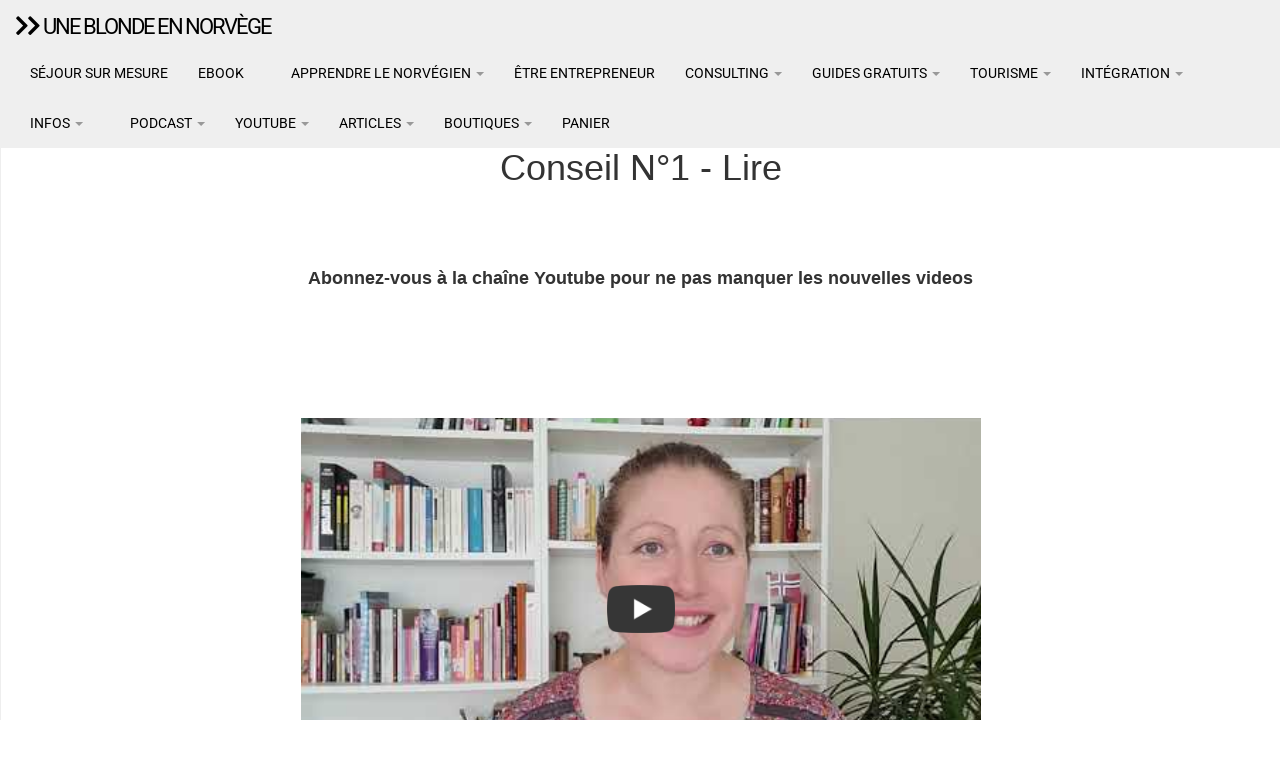

--- FILE ---
content_type: text/html; charset=UTF-8
request_url: https://uneblondeennorvege.com/conseil-n1-lire/
body_size: 38726
content:
<!DOCTYPE html>
<html  lang="fr-FR">
  <head>
    <meta charset="utf-8">
    
    <title>Conseil N°1 - Lire - Une blonde en NorvègeUne blonde en Norvège</title>
<link data-rocket-preload as="style" href="https://fonts.googleapis.com/css?family=Lato%3A300%2C400%2C700%2C900%7CRoboto%3A300%2C400%2C700&#038;display=swap" rel="preload">
<link href="https://fonts.googleapis.com/css?family=Lato%3A300%2C400%2C700%2C900%7CRoboto%3A300%2C400%2C700&#038;display=swap" media="print" onload="this.media=&#039;all&#039;" rel="stylesheet">
<noscript><link rel="stylesheet" href="https://fonts.googleapis.com/css?family=Lato%3A300%2C400%2C700%2C900%7CRoboto%3A300%2C400%2C700&#038;display=swap"></noscript>
    
    <meta name="description" content="" />
    
    <meta name="viewport" content="width=device-width, initial-scale=1.0">
    
    <!-- Favicon -->
    
    <link rel="icon" href="https://uneblondeennorvege.com/wp-content/uploads/2023/02/cropped-renne-noir-boutique.png" type="image/x-icon">
	
	
	
    <!-- Meta for IE support -->
    <meta http-equiv="X-UA-Compatible" content="IE=edge"> 
    
    <!-- Analytics -->
    
	<meta name='robots' content='index, follow, max-image-preview:large, max-snippet:-1, max-video-preview:-1' />
	<style>img:is([sizes="auto" i], [sizes^="auto," i]) { contain-intrinsic-size: 3000px 1500px }</style>
	
	<!-- This site is optimized with the Yoast SEO plugin v26.3 - https://yoast.com/wordpress/plugins/seo/ -->
	<meta name="description" content="Conseil N°1 - Lire" />
	<link rel="canonical" href="https://uneblondeennorvege.com/conseil-n1-lire/" />
	<meta property="og:locale" content="fr_FR" />
	<meta property="og:type" content="article" />
	<meta property="og:title" content="Conseil N°1 - Lire - Une blonde en Norvège" />
	<meta property="og:description" content="Conseil N°1 - Lire" />
	<meta property="og:url" content="https://uneblondeennorvege.com/conseil-n1-lire/" />
	<meta property="og:site_name" content="Une blonde en Norvège" />
	<meta property="article:published_time" content="2022-09-27T04:00:00+00:00" />
	<meta property="article:modified_time" content="2023-07-08T20:23:31+00:00" />
	<meta property="og:image" content="https://uneblondeennorvege.com/wp-content/uploads/2022/09/Skjermbilde-2022-09-29-223730.jpg" />
	<meta property="og:image:width" content="1269" />
	<meta property="og:image:height" content="662" />
	<meta property="og:image:type" content="image/jpeg" />
	<meta name="author" content="uneblondegroove" />
	<meta name="twitter:card" content="summary_large_image" />
	<meta name="twitter:label1" content="Écrit par" />
	<meta name="twitter:data1" content="uneblondegroove" />
	<script type="application/ld+json" class="yoast-schema-graph">{"@context":"https://schema.org","@graph":[{"@type":"WebPage","@id":"https://uneblondeennorvege.com/conseil-n1-lire/","url":"https://uneblondeennorvege.com/conseil-n1-lire/","name":"Conseil N°1 - Lire - Une blonde en Norvège","isPartOf":{"@id":"https://uneblondeennorvege.com/#website"},"primaryImageOfPage":{"@id":"https://uneblondeennorvege.com/conseil-n1-lire/#primaryimage"},"image":{"@id":"https://uneblondeennorvege.com/conseil-n1-lire/#primaryimage"},"thumbnailUrl":"https://uneblondeennorvege.com/wp-content/uploads/2022/09/Skjermbilde-2022-09-29-223730.jpg","datePublished":"2022-09-27T04:00:00+00:00","dateModified":"2023-07-08T20:23:31+00:00","author":{"@id":"https://uneblondeennorvege.com/#/schema/person/eba1169f24682d15bd7d92f9ba07d7c4"},"description":"Conseil N°1 - Lire","breadcrumb":{"@id":"https://uneblondeennorvege.com/conseil-n1-lire/#breadcrumb"},"inLanguage":"fr-FR","potentialAction":[{"@type":"ReadAction","target":["https://uneblondeennorvege.com/conseil-n1-lire/"]}]},{"@type":"ImageObject","inLanguage":"fr-FR","@id":"https://uneblondeennorvege.com/conseil-n1-lire/#primaryimage","url":"https://uneblondeennorvege.com/wp-content/uploads/2022/09/Skjermbilde-2022-09-29-223730.jpg","contentUrl":"https://uneblondeennorvege.com/wp-content/uploads/2022/09/Skjermbilde-2022-09-29-223730.jpg","width":1269,"height":662,"caption":"Conseil N°1 - Lire - Une blonde en Norvège"},{"@type":"BreadcrumbList","@id":"https://uneblondeennorvege.com/conseil-n1-lire/#breadcrumb","itemListElement":[{"@type":"ListItem","position":1,"name":"Accueil","item":"https://uneblondeennorvege.com/"},{"@type":"ListItem","position":2,"name":"Conseil N°1 &#8211; Lire"}]},{"@type":"WebSite","@id":"https://uneblondeennorvege.com/#website","url":"https://uneblondeennorvege.com/","name":"Une blonde en Norvège","description":"","potentialAction":[{"@type":"SearchAction","target":{"@type":"EntryPoint","urlTemplate":"https://uneblondeennorvege.com/?s={search_term_string}"},"query-input":{"@type":"PropertyValueSpecification","valueRequired":true,"valueName":"search_term_string"}}],"inLanguage":"fr-FR"},{"@type":"Person","@id":"https://uneblondeennorvege.com/#/schema/person/eba1169f24682d15bd7d92f9ba07d7c4","name":"uneblondegroove","image":{"@type":"ImageObject","inLanguage":"fr-FR","@id":"https://uneblondeennorvege.com/#/schema/person/image/","url":"https://secure.gravatar.com/avatar/3c98c642c9800811804bd6c428ac777ee0273bac2323300e15f8df0b7c05502f?s=96&d=mm&r=g","contentUrl":"https://secure.gravatar.com/avatar/3c98c642c9800811804bd6c428ac777ee0273bac2323300e15f8df0b7c05502f?s=96&d=mm&r=g","caption":"uneblondegroove"},"url":"https://uneblondeennorvege.com/author/uneblondegroove/"}]}</script>
	<!-- / Yoast SEO plugin. -->


<link rel='dns-prefetch' href='//platform-api.sharethis.com' />
<link rel='dns-prefetch' href='//capi-automation.s3.us-east-2.amazonaws.com' />
<link rel='dns-prefetch' href='//www.googletagmanager.com' />
<link rel='dns-prefetch' href='//fonts.googleapis.com' />
<link rel='dns-prefetch' href='//pagead2.googlesyndication.com' />
<link href='https://fonts.gstatic.com' crossorigin rel='preconnect' />
<link rel="alternate" type="application/rss+xml" title="Une blonde en Norvège &raquo; Flux" href="https://uneblondeennorvege.com/feed/" />
<link rel="alternate" type="application/rss+xml" title="Une blonde en Norvège &raquo; Flux des commentaires" href="https://uneblondeennorvege.com/comments/feed/" />
<link data-minify="1" rel='stylesheet' id='woosb-blocks-css' href='https://uneblondeennorvege.com/wp-content/cache/min/1/wp-content/plugins/woo-product-bundle/assets/css/blocks.css?ver=1762435570' type='text/css' media='all' />
<link data-minify="1" rel='stylesheet' id='wcpcsu-style-css' href='https://uneblondeennorvege.com/wp-content/cache/background-css/1/uneblondeennorvege.com/wp-content/cache/min/1/wp-content/plugins/woocommerce-product-carousel-slider-grid-ultimate-pro/assets/css/style.css?ver=1762435570&wpr_t=1762442062' type='text/css' media='all' />
<link data-minify="1" rel='stylesheet' id='wcpcsu-widget-css' href='https://uneblondeennorvege.com/wp-content/cache/min/1/wp-content/plugins/woocommerce-product-carousel-slider-grid-ultimate-pro/assets/css/widgets.css?ver=1762435570' type='text/css' media='all' />
<link rel='stylesheet' id='sbi_styles-css' href='https://uneblondeennorvege.com/wp-content/cache/background-css/1/uneblondeennorvege.com/wp-content/plugins/instagram-feed/css/sbi-styles.min.css?ver=6.9.1&wpr_t=1762442062' type='text/css' media='all' />
<style id='wp-emoji-styles-inline-css' type='text/css'>

	img.wp-smiley, img.emoji {
		display: inline !important;
		border: none !important;
		box-shadow: none !important;
		height: 1em !important;
		width: 1em !important;
		margin: 0 0.07em !important;
		vertical-align: -0.1em !important;
		background: none !important;
		padding: 0 !important;
	}
</style>
<style id='classic-theme-styles-inline-css' type='text/css'>
/*! This file is auto-generated */
.wp-block-button__link{color:#fff;background-color:#32373c;border-radius:9999px;box-shadow:none;text-decoration:none;padding:calc(.667em + 2px) calc(1.333em + 2px);font-size:1.125em}.wp-block-file__button{background:#32373c;color:#fff;text-decoration:none}
</style>
<style id='global-styles-inline-css' type='text/css'>
:root{--wp--preset--aspect-ratio--square: 1;--wp--preset--aspect-ratio--4-3: 4/3;--wp--preset--aspect-ratio--3-4: 3/4;--wp--preset--aspect-ratio--3-2: 3/2;--wp--preset--aspect-ratio--2-3: 2/3;--wp--preset--aspect-ratio--16-9: 16/9;--wp--preset--aspect-ratio--9-16: 9/16;--wp--preset--color--black: #000000;--wp--preset--color--cyan-bluish-gray: #abb8c3;--wp--preset--color--white: #ffffff;--wp--preset--color--pale-pink: #f78da7;--wp--preset--color--vivid-red: #cf2e2e;--wp--preset--color--luminous-vivid-orange: #ff6900;--wp--preset--color--luminous-vivid-amber: #fcb900;--wp--preset--color--light-green-cyan: #7bdcb5;--wp--preset--color--vivid-green-cyan: #00d084;--wp--preset--color--pale-cyan-blue: #8ed1fc;--wp--preset--color--vivid-cyan-blue: #0693e3;--wp--preset--color--vivid-purple: #9b51e0;--wp--preset--gradient--vivid-cyan-blue-to-vivid-purple: linear-gradient(135deg,rgba(6,147,227,1) 0%,rgb(155,81,224) 100%);--wp--preset--gradient--light-green-cyan-to-vivid-green-cyan: linear-gradient(135deg,rgb(122,220,180) 0%,rgb(0,208,130) 100%);--wp--preset--gradient--luminous-vivid-amber-to-luminous-vivid-orange: linear-gradient(135deg,rgba(252,185,0,1) 0%,rgba(255,105,0,1) 100%);--wp--preset--gradient--luminous-vivid-orange-to-vivid-red: linear-gradient(135deg,rgba(255,105,0,1) 0%,rgb(207,46,46) 100%);--wp--preset--gradient--very-light-gray-to-cyan-bluish-gray: linear-gradient(135deg,rgb(238,238,238) 0%,rgb(169,184,195) 100%);--wp--preset--gradient--cool-to-warm-spectrum: linear-gradient(135deg,rgb(74,234,220) 0%,rgb(151,120,209) 20%,rgb(207,42,186) 40%,rgb(238,44,130) 60%,rgb(251,105,98) 80%,rgb(254,248,76) 100%);--wp--preset--gradient--blush-light-purple: linear-gradient(135deg,rgb(255,206,236) 0%,rgb(152,150,240) 100%);--wp--preset--gradient--blush-bordeaux: linear-gradient(135deg,rgb(254,205,165) 0%,rgb(254,45,45) 50%,rgb(107,0,62) 100%);--wp--preset--gradient--luminous-dusk: linear-gradient(135deg,rgb(255,203,112) 0%,rgb(199,81,192) 50%,rgb(65,88,208) 100%);--wp--preset--gradient--pale-ocean: linear-gradient(135deg,rgb(255,245,203) 0%,rgb(182,227,212) 50%,rgb(51,167,181) 100%);--wp--preset--gradient--electric-grass: linear-gradient(135deg,rgb(202,248,128) 0%,rgb(113,206,126) 100%);--wp--preset--gradient--midnight: linear-gradient(135deg,rgb(2,3,129) 0%,rgb(40,116,252) 100%);--wp--preset--font-size--small: 13px;--wp--preset--font-size--medium: 20px;--wp--preset--font-size--large: 36px;--wp--preset--font-size--x-large: 42px;--wp--preset--spacing--20: 0.44rem;--wp--preset--spacing--30: 0.67rem;--wp--preset--spacing--40: 1rem;--wp--preset--spacing--50: 1.5rem;--wp--preset--spacing--60: 2.25rem;--wp--preset--spacing--70: 3.38rem;--wp--preset--spacing--80: 5.06rem;--wp--preset--shadow--natural: 6px 6px 9px rgba(0, 0, 0, 0.2);--wp--preset--shadow--deep: 12px 12px 50px rgba(0, 0, 0, 0.4);--wp--preset--shadow--sharp: 6px 6px 0px rgba(0, 0, 0, 0.2);--wp--preset--shadow--outlined: 6px 6px 0px -3px rgba(255, 255, 255, 1), 6px 6px rgba(0, 0, 0, 1);--wp--preset--shadow--crisp: 6px 6px 0px rgba(0, 0, 0, 1);}:where(.is-layout-flex){gap: 0.5em;}:where(.is-layout-grid){gap: 0.5em;}body .is-layout-flex{display: flex;}.is-layout-flex{flex-wrap: wrap;align-items: center;}.is-layout-flex > :is(*, div){margin: 0;}body .is-layout-grid{display: grid;}.is-layout-grid > :is(*, div){margin: 0;}:where(.wp-block-columns.is-layout-flex){gap: 2em;}:where(.wp-block-columns.is-layout-grid){gap: 2em;}:where(.wp-block-post-template.is-layout-flex){gap: 1.25em;}:where(.wp-block-post-template.is-layout-grid){gap: 1.25em;}.has-black-color{color: var(--wp--preset--color--black) !important;}.has-cyan-bluish-gray-color{color: var(--wp--preset--color--cyan-bluish-gray) !important;}.has-white-color{color: var(--wp--preset--color--white) !important;}.has-pale-pink-color{color: var(--wp--preset--color--pale-pink) !important;}.has-vivid-red-color{color: var(--wp--preset--color--vivid-red) !important;}.has-luminous-vivid-orange-color{color: var(--wp--preset--color--luminous-vivid-orange) !important;}.has-luminous-vivid-amber-color{color: var(--wp--preset--color--luminous-vivid-amber) !important;}.has-light-green-cyan-color{color: var(--wp--preset--color--light-green-cyan) !important;}.has-vivid-green-cyan-color{color: var(--wp--preset--color--vivid-green-cyan) !important;}.has-pale-cyan-blue-color{color: var(--wp--preset--color--pale-cyan-blue) !important;}.has-vivid-cyan-blue-color{color: var(--wp--preset--color--vivid-cyan-blue) !important;}.has-vivid-purple-color{color: var(--wp--preset--color--vivid-purple) !important;}.has-black-background-color{background-color: var(--wp--preset--color--black) !important;}.has-cyan-bluish-gray-background-color{background-color: var(--wp--preset--color--cyan-bluish-gray) !important;}.has-white-background-color{background-color: var(--wp--preset--color--white) !important;}.has-pale-pink-background-color{background-color: var(--wp--preset--color--pale-pink) !important;}.has-vivid-red-background-color{background-color: var(--wp--preset--color--vivid-red) !important;}.has-luminous-vivid-orange-background-color{background-color: var(--wp--preset--color--luminous-vivid-orange) !important;}.has-luminous-vivid-amber-background-color{background-color: var(--wp--preset--color--luminous-vivid-amber) !important;}.has-light-green-cyan-background-color{background-color: var(--wp--preset--color--light-green-cyan) !important;}.has-vivid-green-cyan-background-color{background-color: var(--wp--preset--color--vivid-green-cyan) !important;}.has-pale-cyan-blue-background-color{background-color: var(--wp--preset--color--pale-cyan-blue) !important;}.has-vivid-cyan-blue-background-color{background-color: var(--wp--preset--color--vivid-cyan-blue) !important;}.has-vivid-purple-background-color{background-color: var(--wp--preset--color--vivid-purple) !important;}.has-black-border-color{border-color: var(--wp--preset--color--black) !important;}.has-cyan-bluish-gray-border-color{border-color: var(--wp--preset--color--cyan-bluish-gray) !important;}.has-white-border-color{border-color: var(--wp--preset--color--white) !important;}.has-pale-pink-border-color{border-color: var(--wp--preset--color--pale-pink) !important;}.has-vivid-red-border-color{border-color: var(--wp--preset--color--vivid-red) !important;}.has-luminous-vivid-orange-border-color{border-color: var(--wp--preset--color--luminous-vivid-orange) !important;}.has-luminous-vivid-amber-border-color{border-color: var(--wp--preset--color--luminous-vivid-amber) !important;}.has-light-green-cyan-border-color{border-color: var(--wp--preset--color--light-green-cyan) !important;}.has-vivid-green-cyan-border-color{border-color: var(--wp--preset--color--vivid-green-cyan) !important;}.has-pale-cyan-blue-border-color{border-color: var(--wp--preset--color--pale-cyan-blue) !important;}.has-vivid-cyan-blue-border-color{border-color: var(--wp--preset--color--vivid-cyan-blue) !important;}.has-vivid-purple-border-color{border-color: var(--wp--preset--color--vivid-purple) !important;}.has-vivid-cyan-blue-to-vivid-purple-gradient-background{background: var(--wp--preset--gradient--vivid-cyan-blue-to-vivid-purple) !important;}.has-light-green-cyan-to-vivid-green-cyan-gradient-background{background: var(--wp--preset--gradient--light-green-cyan-to-vivid-green-cyan) !important;}.has-luminous-vivid-amber-to-luminous-vivid-orange-gradient-background{background: var(--wp--preset--gradient--luminous-vivid-amber-to-luminous-vivid-orange) !important;}.has-luminous-vivid-orange-to-vivid-red-gradient-background{background: var(--wp--preset--gradient--luminous-vivid-orange-to-vivid-red) !important;}.has-very-light-gray-to-cyan-bluish-gray-gradient-background{background: var(--wp--preset--gradient--very-light-gray-to-cyan-bluish-gray) !important;}.has-cool-to-warm-spectrum-gradient-background{background: var(--wp--preset--gradient--cool-to-warm-spectrum) !important;}.has-blush-light-purple-gradient-background{background: var(--wp--preset--gradient--blush-light-purple) !important;}.has-blush-bordeaux-gradient-background{background: var(--wp--preset--gradient--blush-bordeaux) !important;}.has-luminous-dusk-gradient-background{background: var(--wp--preset--gradient--luminous-dusk) !important;}.has-pale-ocean-gradient-background{background: var(--wp--preset--gradient--pale-ocean) !important;}.has-electric-grass-gradient-background{background: var(--wp--preset--gradient--electric-grass) !important;}.has-midnight-gradient-background{background: var(--wp--preset--gradient--midnight) !important;}.has-small-font-size{font-size: var(--wp--preset--font-size--small) !important;}.has-medium-font-size{font-size: var(--wp--preset--font-size--medium) !important;}.has-large-font-size{font-size: var(--wp--preset--font-size--large) !important;}.has-x-large-font-size{font-size: var(--wp--preset--font-size--x-large) !important;}
:where(.wp-block-post-template.is-layout-flex){gap: 1.25em;}:where(.wp-block-post-template.is-layout-grid){gap: 1.25em;}
:where(.wp-block-columns.is-layout-flex){gap: 2em;}:where(.wp-block-columns.is-layout-grid){gap: 2em;}
:root :where(.wp-block-pullquote){font-size: 1.5em;line-height: 1.6;}
</style>
<link data-minify="1" rel='stylesheet' id='finalTilesGallery_stylesheet-css' href='https://uneblondeennorvege.com/wp-content/cache/min/1/wp-content/plugins/final-tiles-grid-gallery-lite/scripts/ftg.css?ver=1762435570' type='text/css' media='all' />
<link data-minify="1" rel='stylesheet' id='fontawesome_stylesheet-css' href='https://uneblondeennorvege.com/wp-content/cache/min/1/wp-content/plugins/final-tiles-grid-gallery-lite/fonts/font-awesome/css/font-awesome.min.css?ver=1762435570' type='text/css' media='all' />
<link data-minify="1" rel='stylesheet' id='bwg_fonts-css' href='https://uneblondeennorvege.com/wp-content/cache/min/1/wp-content/plugins/photo-gallery/css/bwg-fonts/fonts.css?ver=1762435570' type='text/css' media='all' />
<link rel='stylesheet' id='sumoselect-css' href='https://uneblondeennorvege.com/wp-content/plugins/photo-gallery/css/sumoselect.min.css?ver=3.4.6' type='text/css' media='all' />
<link rel='stylesheet' id='mCustomScrollbar-css' href='https://uneblondeennorvege.com/wp-content/plugins/photo-gallery/css/jquery.mCustomScrollbar.min.css?ver=3.1.5' type='text/css' media='all' />
<link rel='stylesheet' id='bwg_frontend-css' href='https://uneblondeennorvege.com/wp-content/cache/background-css/1/uneblondeennorvege.com/wp-content/plugins/photo-gallery/css/styles.min.css?ver=1.8.35&wpr_t=1762442062' type='text/css' media='all' />
<link data-minify="1" rel='stylesheet' id='simple-youtube-responsive-css' href='https://uneblondeennorvege.com/wp-content/cache/min/1/wp-content/plugins/simple-youtube-responsive/css/yt-responsive.css?ver=1762435570' type='text/css' media='all' />
<link data-minify="1" rel='stylesheet' id='rt-fontawsome-css' href='https://uneblondeennorvege.com/wp-content/cache/min/1/wp-content/plugins/the-post-grid/assets/vendor/font-awesome/css/font-awesome.min.css?ver=1762435570' type='text/css' media='all' />
<link rel='stylesheet' id='rt-tpg-css' href='https://uneblondeennorvege.com/wp-content/cache/background-css/1/uneblondeennorvege.com/wp-content/plugins/the-post-grid/assets/css/thepostgrid.min.css?ver=7.8.7&wpr_t=1762442062' type='text/css' media='all' />
<link data-minify="1" rel='stylesheet' id='woocommerce-layout-css' href='https://uneblondeennorvege.com/wp-content/cache/min/1/wp-content/plugins/woocommerce/assets/css/woocommerce-layout.css?ver=1762435570' type='text/css' media='all' />
<link data-minify="1" rel='stylesheet' id='woocommerce-smallscreen-css' href='https://uneblondeennorvege.com/wp-content/cache/min/1/wp-content/plugins/woocommerce/assets/css/woocommerce-smallscreen.css?ver=1762435570' type='text/css' media='only screen and (max-width: 768px)' />
<link data-minify="1" rel='stylesheet' id='woocommerce-general-css' href='https://uneblondeennorvege.com/wp-content/cache/background-css/1/uneblondeennorvege.com/wp-content/cache/min/1/wp-content/plugins/woocommerce/assets/css/woocommerce.css?ver=1762435570&wpr_t=1762442062' type='text/css' media='all' />
<style id='woocommerce-inline-inline-css' type='text/css'>
.woocommerce form .form-row .required { visibility: visible; }
</style>
<link rel='stylesheet' id='perfect-scrollbar-css' href='https://uneblondeennorvege.com/wp-content/plugins/woocommerce-product-carousel-slider-grid-ultimate-pro/woo-smart-wishlist/assets/libs/perfect-scrollbar/css/perfect-scrollbar.min.css?ver=6.8.3' type='text/css' media='all' />
<link data-minify="1" rel='stylesheet' id='perfect-scrollbar-wpc-css' href='https://uneblondeennorvege.com/wp-content/cache/min/1/wp-content/plugins/woocommerce-product-carousel-slider-grid-ultimate-pro/woo-smart-wishlist/assets/libs/perfect-scrollbar/css/custom-theme.css?ver=1762435570' type='text/css' media='all' />
<link data-minify="1" rel='stylesheet' id='woosw-feather-css' href='https://uneblondeennorvege.com/wp-content/cache/min/1/wp-content/plugins/woocommerce-product-carousel-slider-grid-ultimate-pro/woo-smart-wishlist/assets/libs/feather/feather.css?ver=1762435570' type='text/css' media='all' />
<link data-minify="1" rel='stylesheet' id='woosw-frontend-css' href='https://uneblondeennorvege.com/wp-content/cache/min/1/wp-content/plugins/woocommerce-product-carousel-slider-grid-ultimate-pro/woo-smart-wishlist/assets/css/frontend.css?ver=1762435570' type='text/css' media='all' />
<style id='woosw-frontend-inline-css' type='text/css'>
.woosw-area .woosw-inner .woosw-content .woosw-content-bot .woosw-notice { background-color: #5fbd74; } .woosw-area .woosw-inner .woosw-content .woosw-content-bot .woosw-content-bot-inner .woosw-page a:hover, .woosw-area .woosw-inner .woosw-content .woosw-content-bot .woosw-content-bot-inner .woosw-continue:hover { color: #5fbd74; } 
</style>
<link data-minify="1" rel='stylesheet' id='brands-styles-css' href='https://uneblondeennorvege.com/wp-content/cache/min/1/wp-content/plugins/woocommerce/assets/css/brands.css?ver=1762435570' type='text/css' media='all' />
<link data-minify="1" rel='stylesheet' id='woosb-frontend-css' href='https://uneblondeennorvege.com/wp-content/cache/min/1/wp-content/plugins/woo-product-bundle/assets/css/frontend.css?ver=1762435570' type='text/css' media='all' />
<link data-minify="1" rel='stylesheet' id='cute-alert-css' href='https://uneblondeennorvege.com/wp-content/cache/min/1/wp-content/plugins/metform/public/assets/lib/cute-alert/style.css?ver=1762435570' type='text/css' media='all' />
<link data-minify="1" rel='stylesheet' id='text-editor-style-css' href='https://uneblondeennorvege.com/wp-content/cache/min/1/wp-content/plugins/metform/public/assets/css/text-editor.css?ver=1762435570' type='text/css' media='all' />
<link data-minify="1" rel='stylesheet' id='bootstrap-css' href='https://uneblondeennorvege.com/wp-content/cache/min/1/wp-content/themes/fullby-premium-3/css/bootstrap.min.css?ver=1762435570' type='text/css' media='screen' />
<link data-minify="1" rel='stylesheet' id='font-awesome-css' href='https://uneblondeennorvege.com/wp-content/cache/min/1/wp-content/plugins/post-carousel/public/assets/css/font-awesome.min.css?ver=1762435570' type='text/css' media='all' />
<link data-minify="1" rel='stylesheet' id='screen-css' href='https://uneblondeennorvege.com/wp-content/cache/background-css/1/uneblondeennorvege.com/wp-content/cache/min/1/wp-content/themes/fullby-premium-3/style.css?ver=1762435570&wpr_t=1762442062' type='text/css' media='screen' />
<link data-minify="1" rel='stylesheet' id='magnific-popup-css' href='https://uneblondeennorvege.com/wp-content/cache/min/1/wp-content/themes/fullby-premium-3/css/magnific-popup.css?ver=1762435570' type='text/css' media='screen' />
<link data-minify="1" rel='stylesheet' id='slick-css' href='https://uneblondeennorvege.com/wp-content/cache/background-css/1/uneblondeennorvege.com/wp-content/cache/min/1/wp-content/themes/fullby-premium-3/css/slick.css?ver=1762435570&wpr_t=1762442062' type='text/css' media='screen' />


<link data-minify="1" rel='stylesheet' id='msl-main-css' href='https://uneblondeennorvege.com/wp-content/cache/background-css/1/uneblondeennorvege.com/wp-content/cache/min/1/wp-content/plugins/master-slider/public/assets/css/masterslider.main.css?ver=1762435570&wpr_t=1762442062' type='text/css' media='all' />
<link data-minify="1" rel='stylesheet' id='msl-custom-css' href='https://uneblondeennorvege.com/wp-content/cache/min/1/wp-content/uploads/master-slider/custom.css?ver=1762435570' type='text/css' media='all' />
<link data-minify="1" rel='stylesheet' id='dashicons-css' href='https://uneblondeennorvege.com/wp-content/cache/min/1/wp-includes/css/dashicons.min.css?ver=1762435570' type='text/css' media='all' />
<link rel='stylesheet' id='al_ic_revs_styles-css' href='https://uneblondeennorvege.com/wp-content/cache/background-css/1/uneblondeennorvege.com/wp-content/plugins/reviews-plus/css/reviews-plus.min.css?timestamp=1717145381&wpr_t=1762442062' type='text/css' media='all' />
<link data-minify="1" rel='stylesheet' id='elementor-icons-css' href='https://uneblondeennorvege.com/wp-content/cache/min/1/wp-content/plugins/elementor/assets/lib/eicons/css/elementor-icons.min.css?ver=1762435571' type='text/css' media='all' />
<link rel='stylesheet' id='elementor-frontend-css' href='https://uneblondeennorvege.com/wp-content/plugins/elementor/assets/css/frontend.min.css?ver=3.32.5' type='text/css' media='all' />
<link rel='stylesheet' id='elementor-post-6500-css' href='https://uneblondeennorvege.com/wp-content/uploads/elementor/css/post-6500.css?ver=1762435074' type='text/css' media='all' />
<link data-minify="1" rel='stylesheet' id='post-grid-elementor-addon-main-css' href='https://uneblondeennorvege.com/wp-content/cache/min/1/wp-content/plugins/post-grid-elementor-addon/assets/css/main.css?ver=1762435571' type='text/css' media='all' />
<link rel='stylesheet' id='sbistyles-css' href='https://uneblondeennorvege.com/wp-content/cache/background-css/1/uneblondeennorvege.com/wp-content/plugins/instagram-feed/css/sbi-styles.min.css?ver=6.9.1&wpr_t=1762442062' type='text/css' media='all' />
<link data-minify="1" rel='stylesheet' id='font-awesome-5-all-css' href='https://uneblondeennorvege.com/wp-content/cache/min/1/wp-content/plugins/elementor/assets/lib/font-awesome/css/all.min.css?ver=1762435570' type='text/css' media='all' />
<link rel='stylesheet' id='font-awesome-4-shim-css' href='https://uneblondeennorvege.com/wp-content/plugins/elementor/assets/lib/font-awesome/css/v4-shims.min.css?ver=3.32.5' type='text/css' media='all' />
<link rel='stylesheet' id='widget-spacer-css' href='https://uneblondeennorvege.com/wp-content/plugins/elementor/assets/css/widget-spacer.min.css?ver=3.32.5' type='text/css' media='all' />
<link rel='stylesheet' id='widget-heading-css' href='https://uneblondeennorvege.com/wp-content/plugins/elementor/assets/css/widget-heading.min.css?ver=3.32.5' type='text/css' media='all' />
<link rel='stylesheet' id='widget-image-css' href='https://uneblondeennorvege.com/wp-content/plugins/elementor/assets/css/widget-image.min.css?ver=3.32.5' type='text/css' media='all' />
<link rel='stylesheet' id='widget-divider-css' href='https://uneblondeennorvege.com/wp-content/plugins/elementor/assets/css/widget-divider.min.css?ver=3.32.5' type='text/css' media='all' />
<link rel='stylesheet' id='elementor-post-13097-css' href='https://uneblondeennorvege.com/wp-content/uploads/elementor/css/post-13097.css?ver=1762438462' type='text/css' media='all' />
<link rel='stylesheet' id='eael-general-css' href='https://uneblondeennorvege.com/wp-content/plugins/essential-addons-for-elementor-lite/assets/front-end/css/view/general.min.css?ver=6.4.0' type='text/css' media='all' />
<link rel='stylesheet' id='wpr-text-animations-css-css' href='https://uneblondeennorvege.com/wp-content/plugins/royal-elementor-addons/assets/css/lib/animations/text-animations.min.css?ver=1.7.1036' type='text/css' media='all' />
<link rel='stylesheet' id='wpr-addons-css-css' href='https://uneblondeennorvege.com/wp-content/cache/background-css/1/uneblondeennorvege.com/wp-content/plugins/royal-elementor-addons/assets/css/frontend.min.css?ver=1.7.1036&wpr_t=1762442062' type='text/css' media='all' />
<link data-minify="1" rel='stylesheet' id='site-reviews-css' href='https://uneblondeennorvege.com/wp-content/cache/min/1/wp-content/plugins/site-reviews/assets/styles/default.css?ver=1762435570' type='text/css' media='all' />
<style id='site-reviews-inline-css' type='text/css'>
:root{--glsr-star-empty:url(https://uneblondeennorvege.com/wp-content/plugins/site-reviews/assets/images/stars/default/star-empty.svg);--glsr-star-error:url(https://uneblondeennorvege.com/wp-content/plugins/site-reviews/assets/images/stars/default/star-error.svg);--glsr-star-full:url(https://uneblondeennorvege.com/wp-content/plugins/site-reviews/assets/images/stars/default/star-full.svg);--glsr-star-half:url(https://uneblondeennorvege.com/wp-content/plugins/site-reviews/assets/images/stars/default/star-half.svg)}

</style>
<style id='rocket-lazyload-inline-css' type='text/css'>
.rll-youtube-player{position:relative;padding-bottom:56.23%;height:0;overflow:hidden;max-width:100%;}.rll-youtube-player:focus-within{outline: 2px solid currentColor;outline-offset: 5px;}.rll-youtube-player iframe{position:absolute;top:0;left:0;width:100%;height:100%;z-index:100;background:0 0}.rll-youtube-player img{bottom:0;display:block;left:0;margin:auto;max-width:100%;width:100%;position:absolute;right:0;top:0;border:none;height:auto;-webkit-transition:.4s all;-moz-transition:.4s all;transition:.4s all}.rll-youtube-player img:hover{-webkit-filter:brightness(75%)}.rll-youtube-player .play{height:100%;width:100%;left:0;top:0;position:absolute;background:var(--wpr-bg-0be64e4d-55e2-42a7-8146-974f1e60a571) no-repeat center;background-color: transparent !important;cursor:pointer;border:none;}
</style>
<link data-minify="1" rel='stylesheet' id='elementor-gf-local-roboto-css' href='https://uneblondeennorvege.com/wp-content/cache/min/1/wp-content/uploads/elementor/google-fonts/css/roboto.css?ver=1762435571' type='text/css' media='all' />
<link data-minify="1" rel='stylesheet' id='elementor-gf-local-robotoslab-css' href='https://uneblondeennorvege.com/wp-content/cache/min/1/wp-content/uploads/elementor/google-fonts/css/robotoslab.css?ver=1762435571' type='text/css' media='all' />
<script type="text/javascript" data-cfasync="false" src="https://uneblondeennorvege.com/wp-includes/js/jquery/jquery.min.js?ver=3.7.1" id="jquery-core-js" data-rocket-defer defer></script>
<script type="text/javascript" data-cfasync="false" src="https://uneblondeennorvege.com/wp-includes/js/jquery/jquery-migrate.min.js?ver=3.4.1" id="jquery-migrate-js" data-rocket-defer defer></script>
<script type="text/javascript" src="https://uneblondeennorvege.com/wp-content/plugins/photo-gallery/js/jquery.sumoselect.min.js?ver=3.4.6" id="sumoselect-js" data-rocket-defer defer></script>
<script type="text/javascript" src="https://uneblondeennorvege.com/wp-content/plugins/photo-gallery/js/tocca.min.js?ver=2.0.9" id="bwg_mobile-js" data-rocket-defer defer></script>
<script type="text/javascript" src="https://uneblondeennorvege.com/wp-content/plugins/photo-gallery/js/jquery.mCustomScrollbar.concat.min.js?ver=3.1.5" id="mCustomScrollbar-js" data-rocket-defer defer></script>
<script type="text/javascript" src="https://uneblondeennorvege.com/wp-content/plugins/photo-gallery/js/jquery.fullscreen.min.js?ver=0.6.0" id="jquery-fullscreen-js" data-rocket-defer defer></script>
<script type="text/javascript" id="bwg_frontend-js-extra">
/* <![CDATA[ */
var bwg_objectsL10n = {"bwg_field_required":"field is required.","bwg_mail_validation":"This is not a valid email address.","bwg_search_result":"There are no images matching your search.","bwg_select_tag":"Select Tag","bwg_order_by":"Order By","bwg_search":"Search","bwg_show_ecommerce":"Show Ecommerce","bwg_hide_ecommerce":"Hide Ecommerce","bwg_show_comments":"Show Comments","bwg_hide_comments":"Hide Comments","bwg_restore":"Restore","bwg_maximize":"Maximize","bwg_fullscreen":"Fullscreen","bwg_exit_fullscreen":"Exit Fullscreen","bwg_search_tag":"SEARCH...","bwg_tag_no_match":"No tags found","bwg_all_tags_selected":"All tags selected","bwg_tags_selected":"tags selected","play":"Play","pause":"Pause","is_pro":"","bwg_play":"Play","bwg_pause":"Pause","bwg_hide_info":"Hide info","bwg_show_info":"Show info","bwg_hide_rating":"Hide rating","bwg_show_rating":"Show rating","ok":"Ok","cancel":"Cancel","select_all":"Select all","lazy_load":"0","lazy_loader":"https:\/\/uneblondeennorvege.com\/wp-content\/plugins\/photo-gallery\/images\/ajax_loader.png","front_ajax":"0","bwg_tag_see_all":"see all tags","bwg_tag_see_less":"see less tags"};
/* ]]> */
</script>
<script type="text/javascript" src="https://uneblondeennorvege.com/wp-content/plugins/photo-gallery/js/scripts.min.js?ver=1.8.35" id="bwg_frontend-js" data-rocket-defer defer></script>
<script data-minify="1" type="text/javascript" src="https://uneblondeennorvege.com/wp-content/cache/min/1/js/sharethis.js?ver=1762435571" id="simple-share-buttons-adder-mu-js" data-rocket-defer defer></script>
<script type="text/javascript" src="https://uneblondeennorvege.com/wp-content/plugins/woocommerce/assets/js/jquery-blockui/jquery.blockUI.min.js?ver=2.7.0-wc.10.3.4" id="wc-jquery-blockui-js" defer="defer" data-wp-strategy="defer"></script>
<script type="text/javascript" id="wc-add-to-cart-js-extra">
/* <![CDATA[ */
var wc_add_to_cart_params = {"ajax_url":"\/wp-admin\/admin-ajax.php","wc_ajax_url":"\/?wc-ajax=%%endpoint%%","i18n_view_cart":"Voir le panier","cart_url":"https:\/\/uneblondeennorvege.com\/panier\/","is_cart":"","cart_redirect_after_add":"yes"};
/* ]]> */
</script>
<script type="text/javascript" src="https://uneblondeennorvege.com/wp-content/plugins/woocommerce/assets/js/frontend/add-to-cart.min.js?ver=10.3.4" id="wc-add-to-cart-js" defer="defer" data-wp-strategy="defer"></script>
<script type="text/javascript" src="https://uneblondeennorvege.com/wp-content/plugins/woocommerce/assets/js/js-cookie/js.cookie.min.js?ver=2.1.4-wc.10.3.4" id="wc-js-cookie-js" defer="defer" data-wp-strategy="defer"></script>
<script type="text/javascript" id="woocommerce-js-extra">
/* <![CDATA[ */
var woocommerce_params = {"ajax_url":"\/wp-admin\/admin-ajax.php","wc_ajax_url":"\/?wc-ajax=%%endpoint%%","i18n_password_show":"Afficher le mot de passe","i18n_password_hide":"Masquer le mot de passe"};
/* ]]> */
</script>
<script type="text/javascript" src="https://uneblondeennorvege.com/wp-content/plugins/woocommerce/assets/js/frontend/woocommerce.min.js?ver=10.3.4" id="woocommerce-js" defer="defer" data-wp-strategy="defer"></script>
<script type="text/javascript" id="WCPAY_ASSETS-js-extra">
/* <![CDATA[ */
var wcpayAssets = {"url":"https:\/\/uneblondeennorvege.com\/wp-content\/plugins\/woocommerce-payments\/dist\/"};
/* ]]> */
</script>
<script type="text/javascript" id="al_ic_revs_scripts-js-extra">
/* <![CDATA[ */
var ic_revs = {"no_rating":"<div class=\"al-box warning\">The rating cannot be empty.<\/div>","no_empty":"<div class=\"al-box warning\">A valid value is required.<\/div>","check_errors":"<div class=\"al-box warning\">Please fill all the required data.<\/div>"};
/* ]]> */
</script>
<script type="text/javascript" src="https://uneblondeennorvege.com/wp-content/plugins/reviews-plus/js/reviews-plus.min.js?timestamp=1717145381&amp;ver=6.8.3" id="al_ic_revs_scripts-js" data-rocket-defer defer></script>

<!-- Extrait de code de la balise Google (gtag.js) ajouté par Site Kit -->
<!-- Extrait Google Analytics ajouté par Site Kit -->
<script type="text/javascript" src="https://www.googletagmanager.com/gtag/js?id=GT-5R6NBS3" id="google_gtagjs-js" async></script>
<script type="text/javascript" id="google_gtagjs-js-after">
/* <![CDATA[ */
window.dataLayer = window.dataLayer || [];function gtag(){dataLayer.push(arguments);}
gtag("set","linker",{"domains":["uneblondeennorvege.com"]});
gtag("js", new Date());
gtag("set", "developer_id.dZTNiMT", true);
gtag("config", "GT-5R6NBS3");
/* ]]> */
</script>
<script type="text/javascript" src="https://uneblondeennorvege.com/wp-content/plugins/elementor/assets/lib/font-awesome/js/v4-shims.min.js?ver=3.32.5" id="font-awesome-4-shim-js" data-rocket-defer defer></script>
<link rel="EditURI" type="application/rsd+xml" title="RSD" href="https://uneblondeennorvege.com/xmlrpc.php?rsd" />
<link rel="alternate" title="oEmbed (JSON)" type="application/json+oembed" href="https://uneblondeennorvege.com/wp-json/oembed/1.0/embed?url=https%3A%2F%2Funeblondeennorvege.com%2Fconseil-n1-lire%2F" />
<link rel="alternate" title="oEmbed (XML)" type="text/xml+oembed" href="https://uneblondeennorvege.com/wp-json/oembed/1.0/embed?url=https%3A%2F%2Funeblondeennorvege.com%2Fconseil-n1-lire%2F&#038;format=xml" />
<meta name="generator" content="Site Kit by Google 1.165.0" /><script>var ms_grabbing_curosr = 'https://uneblondeennorvege.com/wp-content/plugins/master-slider/public/assets/css/common/grabbing.cur', ms_grab_curosr = 'https://uneblondeennorvege.com/wp-content/plugins/master-slider/public/assets/css/common/grab.cur';</script>
<meta name="generator" content="MasterSlider 3.11.0 - Responsive Touch Image Slider | avt.li/msf" />
<meta name="generator" content="performance-lab 4.0.0; plugins: ">
        <style>
            :root {
                --tpg-primary-color: #0d6efd;
                --tpg-secondary-color: #0654c4;
                --tpg-primary-light: #c4d0ff
            }

                    </style>
		<script type="text/javascript">
    "function"!=typeof loadGsLib&&(loadGsLib=function(){var e=document.createElement("script");
    e.type="text/javascript",e.async=!0,e.src="https://api.at.getsocial.io/get/v1/81684a/gs_async.js";
    var t=document.getElementsByTagName("script")[0];t.parentNode.insertBefore(e,t)})();
    var GETSOCIAL_VERSION = "4.5";
</script>    
        
    <style type="text/css">

        #mainmenu, 
        .navbar-fixed-top,
        #comments #submit,
        .single-image-list .date-feat,
        .big-images-grid .grid-cat,
        .big-images-grid-single .cat,
        .grid-box .date-feat {background-color: #efefef; }
        
        .navbar-sub{background-color: #dd9933; }
        .navbar-sub .navbar-nav > li > a:hover{ background-color: #c19c9c }
        .navbar-sub .navbar-nav > li > a{color: #000000; }
        
        
        .featured .date-feat,
        .item-featured-single .date-feat,
        .carousel-caption .date-feat,
        .featured-item,
        .list-article-header a span {color: #ffc889}
        
        .widget-bar-button{background-color: #ffc889}
        
        .tag-post{color: #efefef}
             
        a{color: #ffb163 }
        
        .navbar-fixed-top .navbar-nav > li > a:hover{background-color: #ffb163}

        a:focus, a:hover, 
        .grid-tit a:hover {color:#ea893f}  
        
        .navbar-fixed-top .navbar-nav > li > a, 
        .navbar-fixed-top .navbar-brand,
        .single-image-list .date-feat,
        .big-images-grid .grid-cat a,
        .big-images-grid-single .cat a,
        .grid-box .date-feat {color: #000000;}
        
        
         
        
        	.navbar-sub{min-height: 0px;}
        
                
        
                
        
        
				.title, 
				.grid-tit, 
				.sing-tit,
				.widget h3,
				.navbar-inverse .navbar-brand span,
				.navbar-inverse .navbar-nav > li > a  {font-family: Roboto; font-weight: 400;  }
				
				 
			
    </style>
    
    	<noscript><style>.woocommerce-product-gallery{ opacity: 1 !important; }</style></noscript>
	
<!-- Balises Meta Google AdSense ajoutées par Site Kit -->
<meta name="google-adsense-platform-account" content="ca-host-pub-2644536267352236">
<meta name="google-adsense-platform-domain" content="sitekit.withgoogle.com">
<!-- Fin des balises Meta End Google AdSense ajoutées par Site Kit -->
<meta name="generator" content="Elementor 3.32.5; features: additional_custom_breakpoints; settings: css_print_method-external, google_font-enabled, font_display-auto">
			<script  type="text/javascript">
				!function(f,b,e,v,n,t,s){if(f.fbq)return;n=f.fbq=function(){n.callMethod?
					n.callMethod.apply(n,arguments):n.queue.push(arguments)};if(!f._fbq)f._fbq=n;
					n.push=n;n.loaded=!0;n.version='2.0';n.queue=[];t=b.createElement(e);t.async=!0;
					t.src=v;s=b.getElementsByTagName(e)[0];s.parentNode.insertBefore(t,s)}(window,
					document,'script','https://connect.facebook.net/en_US/fbevents.js');
			</script>
			<!-- WooCommerce Facebook Integration Begin -->
			<script  type="text/javascript">

				fbq('init', '229909653285481', {}, {
    "agent": "woocommerce_1-10.3.4-3.5.12"
});

				document.addEventListener( 'DOMContentLoaded', function() {
					// Insert placeholder for events injected when a product is added to the cart through AJAX.
					document.body.insertAdjacentHTML( 'beforeend', '<div class=\"wc-facebook-pixel-event-placeholder\"></div>' );
				}, false );

			</script>
			<!-- WooCommerce Facebook Integration End -->
						<style>
				.e-con.e-parent:nth-of-type(n+4):not(.e-lazyloaded):not(.e-no-lazyload),
				.e-con.e-parent:nth-of-type(n+4):not(.e-lazyloaded):not(.e-no-lazyload) * {
					background-image: none !important;
				}
				@media screen and (max-height: 1024px) {
					.e-con.e-parent:nth-of-type(n+3):not(.e-lazyloaded):not(.e-no-lazyload),
					.e-con.e-parent:nth-of-type(n+3):not(.e-lazyloaded):not(.e-no-lazyload) * {
						background-image: none !important;
					}
				}
				@media screen and (max-height: 640px) {
					.e-con.e-parent:nth-of-type(n+2):not(.e-lazyloaded):not(.e-no-lazyload),
					.e-con.e-parent:nth-of-type(n+2):not(.e-lazyloaded):not(.e-no-lazyload) * {
						background-image: none !important;
					}
				}
			</style>
			
<!-- Extrait Google AdSense ajouté par Site Kit -->
<script type="text/javascript" async="async" src="https://pagead2.googlesyndication.com/pagead/js/adsbygoogle.js?client=ca-pub-5960193824211034&amp;host=ca-host-pub-2644536267352236" crossorigin="anonymous"></script>

<!-- End Google AdSense snippet added by Site Kit -->
<link rel="icon" href="https://uneblondeennorvege.com/wp-content/uploads/2023/02/cropped-renne-noir-boutique-32x32.png" sizes="32x32" />
<link rel="icon" href="https://uneblondeennorvege.com/wp-content/uploads/2023/02/cropped-renne-noir-boutique-192x192.png" sizes="192x192" />
<link rel="apple-touch-icon" href="https://uneblondeennorvege.com/wp-content/uploads/2023/02/cropped-renne-noir-boutique-180x180.png" />
<meta name="msapplication-TileImage" content="https://uneblondeennorvege.com/wp-content/uploads/2023/02/cropped-renne-noir-boutique-270x270.png" />
<style id="wpr_lightbox_styles">
				.lg-backdrop {
					background-color: rgba(0,0,0,0.6) !important;
				}
				.lg-toolbar,
				.lg-dropdown {
					background-color: rgba(0,0,0,0.8) !important;
				}
				.lg-dropdown:after {
					border-bottom-color: rgba(0,0,0,0.8) !important;
				}
				.lg-sub-html {
					background-color: rgba(0,0,0,0.8) !important;
				}
				.lg-thumb-outer,
				.lg-progress-bar {
					background-color: #444444 !important;
				}
				.lg-progress {
					background-color: #a90707 !important;
				}
				.lg-icon {
					color: #efefef !important;
					font-size: 20px !important;
				}
				.lg-icon.lg-toogle-thumb {
					font-size: 24px !important;
				}
				.lg-icon:hover,
				.lg-dropdown-text:hover {
					color: #ffffff !important;
				}
				.lg-sub-html,
				.lg-dropdown-text {
					color: #efefef !important;
					font-size: 14px !important;
				}
				#lg-counter {
					color: #efefef !important;
					font-size: 14px !important;
				}
				.lg-prev,
				.lg-next {
					font-size: 35px !important;
				}

				/* Defaults */
				.lg-icon {
				background-color: transparent !important;
				}

				#lg-counter {
				opacity: 0.9;
				}

				.lg-thumb-outer {
				padding: 0 10px;
				}

				.lg-thumb-item {
				border-radius: 0 !important;
				border: none !important;
				opacity: 0.5;
				}

				.lg-thumb-item.active {
					opacity: 1;
				}
	         </style><noscript><style id="rocket-lazyload-nojs-css">.rll-youtube-player, [data-lazy-src]{display:none !important;}</style></noscript>	
    <!-- HTML5 shim and Respond.js IE8 support of HTML5 elements and media queries -->
    <!--[if lt IE 9]>
    
      <script src="https://oss.maxcdn.com/libs/html5shiv/3.7.0/html5shiv.js"></script>
      <script src="https://oss.maxcdn.com/libs/respond.js/1.3.0/respond.min.js"></script>
      
      <style> /* style for fix ie */ 
      
      	.item-featured-single {margin-top:50px}
      	.bg-list{top:0;}
      	
      </style>
      
    <![endif]--> 
	
<style id="wpr-lazyload-bg-container"></style><style id="wpr-lazyload-bg-exclusion"></style>
<noscript>
<style id="wpr-lazyload-bg-nostyle">.yith-wcwl-share li a.facebook{--wpr-bg-48a447a0-36e6-43c9-8e89-d53a53f55343: url('https://uneblondeennorvege.com/wp-content/plugins/woocommerce-product-carousel-slider-grid-ultimate-pro/assets/images/facebook.png');}.yith-wcwl-share li a.twitter{--wpr-bg-49d99681-f19a-4d80-ba91-cc701fc23539: url('https://uneblondeennorvege.com/wp-content/plugins/woocommerce-product-carousel-slider-grid-ultimate-pro/assets/images/twitter.png');}.yith-wcwl-share li a.pinterest{--wpr-bg-e15a6915-0a88-48c0-8c09-1664e7a5e387: url('https://uneblondeennorvege.com/wp-content/plugins/woocommerce-product-carousel-slider-grid-ultimate-pro/assets/images/pinterest.jpg');}.yith-wcwl-share li a.googleplus{--wpr-bg-57567f8b-d8a7-4675-a814-ecba4ee8dc77: url('https://uneblondeennorvege.com/wp-content/plugins/woocommerce-product-carousel-slider-grid-ultimate-pro/assets/images/googleplus.jpg');}.yith-wcwl-share li a.email{--wpr-bg-954e3641-d4d3-489f-9741-58125781b315: url('https://uneblondeennorvege.com/wp-content/plugins/woocommerce-product-carousel-slider-grid-ultimate-pro/assets/images/email.jpg');}.sbi_lb-loader span{--wpr-bg-c4b0e5ea-624c-41d7-986e-ec1e4e5785f1: url('https://uneblondeennorvege.com/wp-content/plugins/instagram-feed/img/sbi-sprite.png');}.sbi_lb-nav span{--wpr-bg-f78d43f7-ef23-4cc4-92b2-cb7c7e0a58fe: url('https://uneblondeennorvege.com/wp-content/plugins/instagram-feed/img/sbi-sprite.png');}#spider_popup_left,#spider_popup_right{--wpr-bg-484167c8-ece8-4695-987b-0960fb27e478: url('https://uneblondeennorvege.com/wp-content/plugins/photo-gallery/images/blank.gif');}.bwg_spider_popup_loading,.footer-list-block .bwp_gallery .bwg_spider_popup_loading,.footer-list-block .bwp_gallery_tags .bwg_spider_popup_loading{--wpr-bg-fca7b2b4-3732-4b92-81ff-15a6ef8cfbce: url('https://uneblondeennorvege.com/wp-content/plugins/photo-gallery/images/ajax_loader.png');}.bwg_captcha_refresh{--wpr-bg-b842b025-44a7-4401-bfed-e4599be98cb8: url('https://uneblondeennorvege.com/wp-content/plugins/photo-gallery/images/captcha_refresh.png');}.bwg_spider_ajax_loading{--wpr-bg-68838699-295b-4b22-8ba4-01a92efb22b9: url('https://uneblondeennorvege.com/wp-content/plugins/photo-gallery/images/ajax_loader.png');}.bwg-loading{--wpr-bg-3ba1ab44-c869-4dac-b607-bad9913ea923: url('https://uneblondeennorvege.com/wp-content/plugins/photo-gallery/images/ajax_loader.png');}.bwg_carousel_preload{--wpr-bg-7dc131d3-32bc-42e5-bb6a-b1f618e07942: url('https://uneblondeennorvege.com/wp-content/plugins/photo-gallery/images/ajax_loader.png');}.lazy_loader{--wpr-bg-b5d4bf4c-89a0-4ef6-a6be-ac5c56bc6dd2: url('https://uneblondeennorvege.com/wp-content/plugins/photo-gallery/images/ajax_loader.png');}span.more-loading{--wpr-bg-e0f47d67-e302-425b-94ef-12452254c299: url('https://uneblondeennorvege.com/wp-content/plugins/the-post-grid/assets/images/loading.gif');}.woocommerce .blockUI.blockOverlay::before{--wpr-bg-febf37a4-0655-430c-97ee-c3e1b0d4ba17: url('https://uneblondeennorvege.com/wp-content/plugins/woocommerce/assets/images/icons/loader.svg');}.woocommerce .loader::before{--wpr-bg-9eabc31f-68e0-4b28-a05e-4e6edabad787: url('https://uneblondeennorvege.com/wp-content/plugins/woocommerce/assets/images/icons/loader.svg');}#add_payment_method #payment div.payment_box .wc-credit-card-form-card-cvc.visa,#add_payment_method #payment div.payment_box .wc-credit-card-form-card-expiry.visa,#add_payment_method #payment div.payment_box .wc-credit-card-form-card-number.visa,.woocommerce-cart #payment div.payment_box .wc-credit-card-form-card-cvc.visa,.woocommerce-cart #payment div.payment_box .wc-credit-card-form-card-expiry.visa,.woocommerce-cart #payment div.payment_box .wc-credit-card-form-card-number.visa,.woocommerce-checkout #payment div.payment_box .wc-credit-card-form-card-cvc.visa,.woocommerce-checkout #payment div.payment_box .wc-credit-card-form-card-expiry.visa,.woocommerce-checkout #payment div.payment_box .wc-credit-card-form-card-number.visa{--wpr-bg-50d38d88-83be-4db5-ae74-85c980e0d131: url('https://uneblondeennorvege.com/wp-content/plugins/woocommerce/assets/images/icons/credit-cards/visa.svg');}#add_payment_method #payment div.payment_box .wc-credit-card-form-card-cvc.mastercard,#add_payment_method #payment div.payment_box .wc-credit-card-form-card-expiry.mastercard,#add_payment_method #payment div.payment_box .wc-credit-card-form-card-number.mastercard,.woocommerce-cart #payment div.payment_box .wc-credit-card-form-card-cvc.mastercard,.woocommerce-cart #payment div.payment_box .wc-credit-card-form-card-expiry.mastercard,.woocommerce-cart #payment div.payment_box .wc-credit-card-form-card-number.mastercard,.woocommerce-checkout #payment div.payment_box .wc-credit-card-form-card-cvc.mastercard,.woocommerce-checkout #payment div.payment_box .wc-credit-card-form-card-expiry.mastercard,.woocommerce-checkout #payment div.payment_box .wc-credit-card-form-card-number.mastercard{--wpr-bg-3001b766-8f22-4149-88c3-f655b464438f: url('https://uneblondeennorvege.com/wp-content/plugins/woocommerce/assets/images/icons/credit-cards/mastercard.svg');}#add_payment_method #payment div.payment_box .wc-credit-card-form-card-cvc.laser,#add_payment_method #payment div.payment_box .wc-credit-card-form-card-expiry.laser,#add_payment_method #payment div.payment_box .wc-credit-card-form-card-number.laser,.woocommerce-cart #payment div.payment_box .wc-credit-card-form-card-cvc.laser,.woocommerce-cart #payment div.payment_box .wc-credit-card-form-card-expiry.laser,.woocommerce-cart #payment div.payment_box .wc-credit-card-form-card-number.laser,.woocommerce-checkout #payment div.payment_box .wc-credit-card-form-card-cvc.laser,.woocommerce-checkout #payment div.payment_box .wc-credit-card-form-card-expiry.laser,.woocommerce-checkout #payment div.payment_box .wc-credit-card-form-card-number.laser{--wpr-bg-27693897-7f41-494c-bf73-e1905b4f8d1f: url('https://uneblondeennorvege.com/wp-content/plugins/woocommerce/assets/images/icons/credit-cards/laser.svg');}#add_payment_method #payment div.payment_box .wc-credit-card-form-card-cvc.dinersclub,#add_payment_method #payment div.payment_box .wc-credit-card-form-card-expiry.dinersclub,#add_payment_method #payment div.payment_box .wc-credit-card-form-card-number.dinersclub,.woocommerce-cart #payment div.payment_box .wc-credit-card-form-card-cvc.dinersclub,.woocommerce-cart #payment div.payment_box .wc-credit-card-form-card-expiry.dinersclub,.woocommerce-cart #payment div.payment_box .wc-credit-card-form-card-number.dinersclub,.woocommerce-checkout #payment div.payment_box .wc-credit-card-form-card-cvc.dinersclub,.woocommerce-checkout #payment div.payment_box .wc-credit-card-form-card-expiry.dinersclub,.woocommerce-checkout #payment div.payment_box .wc-credit-card-form-card-number.dinersclub{--wpr-bg-8931f1d9-4484-4350-9cfb-1cfcda8cd4b6: url('https://uneblondeennorvege.com/wp-content/plugins/woocommerce/assets/images/icons/credit-cards/diners.svg');}#add_payment_method #payment div.payment_box .wc-credit-card-form-card-cvc.maestro,#add_payment_method #payment div.payment_box .wc-credit-card-form-card-expiry.maestro,#add_payment_method #payment div.payment_box .wc-credit-card-form-card-number.maestro,.woocommerce-cart #payment div.payment_box .wc-credit-card-form-card-cvc.maestro,.woocommerce-cart #payment div.payment_box .wc-credit-card-form-card-expiry.maestro,.woocommerce-cart #payment div.payment_box .wc-credit-card-form-card-number.maestro,.woocommerce-checkout #payment div.payment_box .wc-credit-card-form-card-cvc.maestro,.woocommerce-checkout #payment div.payment_box .wc-credit-card-form-card-expiry.maestro,.woocommerce-checkout #payment div.payment_box .wc-credit-card-form-card-number.maestro{--wpr-bg-363a3786-0da6-443a-a1ac-537de1e531e2: url('https://uneblondeennorvege.com/wp-content/plugins/woocommerce/assets/images/icons/credit-cards/maestro.svg');}#add_payment_method #payment div.payment_box .wc-credit-card-form-card-cvc.jcb,#add_payment_method #payment div.payment_box .wc-credit-card-form-card-expiry.jcb,#add_payment_method #payment div.payment_box .wc-credit-card-form-card-number.jcb,.woocommerce-cart #payment div.payment_box .wc-credit-card-form-card-cvc.jcb,.woocommerce-cart #payment div.payment_box .wc-credit-card-form-card-expiry.jcb,.woocommerce-cart #payment div.payment_box .wc-credit-card-form-card-number.jcb,.woocommerce-checkout #payment div.payment_box .wc-credit-card-form-card-cvc.jcb,.woocommerce-checkout #payment div.payment_box .wc-credit-card-form-card-expiry.jcb,.woocommerce-checkout #payment div.payment_box .wc-credit-card-form-card-number.jcb{--wpr-bg-a344074a-3223-4c2f-9eca-046ecec6feaa: url('https://uneblondeennorvege.com/wp-content/plugins/woocommerce/assets/images/icons/credit-cards/jcb.svg');}#add_payment_method #payment div.payment_box .wc-credit-card-form-card-cvc.amex,#add_payment_method #payment div.payment_box .wc-credit-card-form-card-expiry.amex,#add_payment_method #payment div.payment_box .wc-credit-card-form-card-number.amex,.woocommerce-cart #payment div.payment_box .wc-credit-card-form-card-cvc.amex,.woocommerce-cart #payment div.payment_box .wc-credit-card-form-card-expiry.amex,.woocommerce-cart #payment div.payment_box .wc-credit-card-form-card-number.amex,.woocommerce-checkout #payment div.payment_box .wc-credit-card-form-card-cvc.amex,.woocommerce-checkout #payment div.payment_box .wc-credit-card-form-card-expiry.amex,.woocommerce-checkout #payment div.payment_box .wc-credit-card-form-card-number.amex{--wpr-bg-143d7247-bd9d-4b11-b6b8-ece5a19457ce: url('https://uneblondeennorvege.com/wp-content/plugins/woocommerce/assets/images/icons/credit-cards/amex.svg');}#add_payment_method #payment div.payment_box .wc-credit-card-form-card-cvc.discover,#add_payment_method #payment div.payment_box .wc-credit-card-form-card-expiry.discover,#add_payment_method #payment div.payment_box .wc-credit-card-form-card-number.discover,.woocommerce-cart #payment div.payment_box .wc-credit-card-form-card-cvc.discover,.woocommerce-cart #payment div.payment_box .wc-credit-card-form-card-expiry.discover,.woocommerce-cart #payment div.payment_box .wc-credit-card-form-card-number.discover,.woocommerce-checkout #payment div.payment_box .wc-credit-card-form-card-cvc.discover,.woocommerce-checkout #payment div.payment_box .wc-credit-card-form-card-expiry.discover,.woocommerce-checkout #payment div.payment_box .wc-credit-card-form-card-number.discover{--wpr-bg-55446357-c35f-40f9-9bb2-e12cae73fb46: url('https://uneblondeennorvege.com/wp-content/plugins/woocommerce/assets/images/icons/credit-cards/discover.svg');}.featured .caption{--wpr-bg-bc72ea49-e5db-4862-a373-9dcb66b54850: url('https://uneblondeennorvege.com/wp-content/themes/fullby-premium-3/img/bg.png');}.slide .carousel-caption{--wpr-bg-bc8a087c-e1db-45f4-afb0-d05b812c2355: url('https://uneblondeennorvege.com/wp-content/themes/fullby-premium-3/img/bg.png');}.item-featured-single .caption{--wpr-bg-8385d8ad-1b07-4650-8d04-3b49d76701bc: url('https://uneblondeennorvege.com/wp-content/themes/fullby-premium-3/img/bg-light.png');}.bg-list{--wpr-bg-66c9f126-488e-4e83-8b96-2465f8590087: url('https://uneblondeennorvege.com/wp-content/themes/fullby-premium-3/img/bg-light-vert.png');}.featured-bar{--wpr-bg-4df9aeeb-1ee1-4e0e-8318-092c942f8d1c: url('https://uneblondeennorvege.com/wp-content/themes/fullby-premium-3/img/bg-light.png');}.gra{--wpr-bg-6694c147-9c5c-4f95-ba67-3182d0041af2: url('https://uneblondeennorvege.com/wp-content/themes/fullby-premium-3/img/gra.png');}.related-posts .img-rel-link i{--wpr-bg-917516e6-b2cb-4a35-9fca-c6fee33e9f4e: url('https://uneblondeennorvege.com/wp-content/themes/fullby-premium-3/img/circle-white.png');}.link-video i{--wpr-bg-df7a2626-f1e5-4b9a-bc5c-e4916eb96dd5: url('https://uneblondeennorvege.com/wp-content/themes/fullby-premium-3/img/circle-white.png');}.slick-loading .slick-list{--wpr-bg-b6b3c6fe-c82d-4017-9283-fb852e596372: url('https://uneblondeennorvege.com/wp-content/themes/fullby-premium-3/css/ajax-loader.gif');}.ms-loading-container .ms-loading,.ms-slide .ms-slide-loading{--wpr-bg-769d17ea-a92c-47d9-8cc4-2ed4687a3b3a: url('https://uneblondeennorvege.com/wp-content/plugins/master-slider/public/assets/css/common/loading-2.gif');}.ms-slide-vcbtn-mobile .ms-vcbtn-txt{--wpr-bg-25cfb2f7-d02d-4ec8-932c-6205848ef5eb: url('https://uneblondeennorvege.com/wp-content/plugins/master-slider/public/assets/css/common/video-close-btn.png');}.ms-skin-default .ms-slide .ms-slide-vpbtn,.ms-skin-default .ms-video-btn{--wpr-bg-de040d43-c6d9-40f0-931f-575f240ef832: url('https://uneblondeennorvege.com/wp-content/plugins/master-slider/public/assets/css/skins/light-skin-1.png');}.ms-skin-default .ms-slide .ms-slide-vcbtn{--wpr-bg-ec1b0a45-9c89-401b-bdcb-7c77201124ab: url('https://uneblondeennorvege.com/wp-content/plugins/master-slider/public/assets/css/skins/light-skin-1.png');}.ms-skin-default .ms-nav-next,.ms-skin-default .ms-nav-prev{--wpr-bg-a8efc4e4-01d3-43b4-9819-8f84f5669032: url('https://uneblondeennorvege.com/wp-content/plugins/master-slider/public/assets/css/skins/light-skin-1.png');}.ms-skin-default .ms-bullet{--wpr-bg-c66f63b1-b8b4-4e91-b845-d9739bc986be: url('https://uneblondeennorvege.com/wp-content/plugins/master-slider/public/assets/css/skins/light-skin-1.png');}.ms-skin-black-1 .ms-slide .ms-slide-vpbtn,.ms-skin-black-1 .ms-video-btn{--wpr-bg-6102ba03-59a5-4c78-87d1-d4d1d572f071: url('https://uneblondeennorvege.com/wp-content/plugins/master-slider/public/assets/css/skins/black-skin-1.png');}.ms-skin-black-1 .ms-slide .ms-slide-vcbtn{--wpr-bg-6e3ca96d-ca85-4f19-bc46-2443d7792756: url('https://uneblondeennorvege.com/wp-content/plugins/master-slider/public/assets/css/skins/black-skin-1.png');}.ms-skin-black-1 .ms-nav-next,.ms-skin-black-1 .ms-nav-prev{--wpr-bg-e1735eb0-ab7b-4d35-879c-6c6199a9102f: url('https://uneblondeennorvege.com/wp-content/plugins/master-slider/public/assets/css/skins/black-skin-1.png');}.ms-skin-minimal .ms-slide .ms-slide-vpbtn,.ms-skin-minimal .ms-video-btn{--wpr-bg-4d5cb3db-e78d-4ea8-af92-4a4b52fcb6d4: url('https://uneblondeennorvege.com/wp-content/plugins/master-slider/public/assets/css/skins/minimal.svg');}.ms-skin-minimal .ms-slide .ms-slide-vcbtn{--wpr-bg-5d14e708-987e-4779-8fe6-0633e0d639d9: url('https://uneblondeennorvege.com/wp-content/plugins/master-slider/public/assets/css/skins/minimal.svg');}.ms-skin-minimal .ms-nav-next,.ms-skin-minimal .ms-nav-prev{--wpr-bg-a81252e8-f1a4-4cf5-8928-ea2f37b5362d: url('https://uneblondeennorvege.com/wp-content/plugins/master-slider/public/assets/css/skins/minimal.svg');}.ms-skin-black-2 .ms-slide .ms-slide-vpbtn,.ms-skin-black-2 .ms-video-btn{--wpr-bg-02a21294-c762-411f-a121-a5f8a864fef5: url('https://uneblondeennorvege.com/wp-content/plugins/master-slider/public/assets/css/skins/black-skin-2.png');}.ms-skin-black-2 .ms-slide .ms-slide-vcbtn{--wpr-bg-bb137866-cb87-48a3-9c14-ec9df89d9c12: url('https://uneblondeennorvege.com/wp-content/plugins/master-slider/public/assets/css/skins/black-skin-2.png');}.ms-skin-black-2 .ms-nav-next,.ms-skin-black-2 .ms-nav-prev{--wpr-bg-ab6d118b-b048-4501-bc57-90550e0d8b1c: url('https://uneblondeennorvege.com/wp-content/plugins/master-slider/public/assets/css/skins/black-skin-2.png');}.ms-skin-light-2 .ms-slide .ms-slide-vpbtn,.ms-skin-light-2 .ms-video-btn{--wpr-bg-ae167afb-c8fe-42af-8ad2-244b5953093e: url('https://uneblondeennorvege.com/wp-content/plugins/master-slider/public/assets/css/skins/light-skin-2.png');}.ms-skin-light-2 .ms-slide .ms-slide-vcbtn{--wpr-bg-893d8d11-1baf-49be-a532-9af6bad5bf55: url('https://uneblondeennorvege.com/wp-content/plugins/master-slider/public/assets/css/skins/light-skin-2.png');}.ms-skin-light-2 .ms-nav-next,.ms-skin-light-2 .ms-nav-prev{--wpr-bg-e8bbd224-2d19-4150-893a-978cf1c613ce: url('https://uneblondeennorvege.com/wp-content/plugins/master-slider/public/assets/css/skins/light-skin-2.png');}.ms-skin-light-3 .ms-slide .ms-slide-vpbtn,.ms-skin-light-3 .ms-video-btn{--wpr-bg-08229241-b26c-499c-9f07-cfc1e9fbb05f: url('https://uneblondeennorvege.com/wp-content/plugins/master-slider/public/assets/css/skins/light-skin-3.png');}.ms-skin-light-3 .ms-slide .ms-slide-vcbtn{--wpr-bg-316eca24-02b2-41ae-b30c-8636599e4e26: url('https://uneblondeennorvege.com/wp-content/plugins/master-slider/public/assets/css/skins/light-skin-3.png');}.ms-skin-light-3 .ms-nav-next,.ms-skin-light-3 .ms-nav-prev{--wpr-bg-34b56d92-6d74-4ad7-92b6-6aaa56c85de3: url('https://uneblondeennorvege.com/wp-content/plugins/master-slider/public/assets/css/skins/light-skin-3.png');}.ms-skin-light-3 .ms-bullet{--wpr-bg-ab829e47-5568-4f31-adf0-5a548609cd1a: url('https://uneblondeennorvege.com/wp-content/plugins/master-slider/public/assets/css/skins/light-skin-3.png');}.ms-skin-light-4 .ms-slide .ms-slide-vpbtn,.ms-skin-light-4 .ms-video-btn{--wpr-bg-ff4ee037-55ad-4a4f-a19a-720bfeee7e71: url('https://uneblondeennorvege.com/wp-content/plugins/master-slider/public/assets/css/skins/light-skin-4.png');}.ms-skin-light-4 .ms-slide .ms-slide-vcbtn{--wpr-bg-52d6abed-f33a-4513-bbfd-9d9569af3f7e: url('https://uneblondeennorvege.com/wp-content/plugins/master-slider/public/assets/css/skins/light-skin-4.png');}.ms-skin-light-4 .ms-nav-next,.ms-skin-light-4 .ms-nav-prev{--wpr-bg-413f2f32-1474-45aa-9967-44395819e712: url('https://uneblondeennorvege.com/wp-content/plugins/master-slider/public/assets/css/skins/light-skin-4.png');}.ms-skin-light-5 .ms-slide .ms-slide-vpbtn,.ms-skin-light-5 .ms-video-btn{--wpr-bg-8436caab-c0af-46a3-9248-b16d6584d3aa: url('https://uneblondeennorvege.com/wp-content/plugins/master-slider/public/assets/css/skins/light-skin-5.png');}.ms-skin-light-5 .ms-slide .ms-slide-vcbtn{--wpr-bg-627602fb-f012-4cd4-9268-7011e294990a: url('https://uneblondeennorvege.com/wp-content/plugins/master-slider/public/assets/css/skins/light-skin-5.png');}.ms-skin-light-5 .ms-nav-next,.ms-skin-light-5 .ms-nav-prev{--wpr-bg-9c447ba7-1b13-4fae-8d70-a45508215762: url('https://uneblondeennorvege.com/wp-content/plugins/master-slider/public/assets/css/skins/light-skin-5.png');}.ms-skin-light-5 .ms-bullet{--wpr-bg-42f0a82d-832d-48bd-a742-e5872299ab85: url('https://uneblondeennorvege.com/wp-content/plugins/master-slider/public/assets/css/skins/light-skin-5.png');}.ms-skin-light-6 .ms-slide .ms-slide-vpbtn,.ms-skin-light-6 .ms-video-btn{--wpr-bg-6a2f562b-f7b6-49d7-a21b-390ac1f1bde9: url('https://uneblondeennorvege.com/wp-content/plugins/master-slider/public/assets/css/skins/light-skin-6.png');}.ms-skin-light-6 .ms-slide .ms-slide-vcbtn{--wpr-bg-605f6fb0-6c2d-4c4a-8390-57dcb6762765: url('https://uneblondeennorvege.com/wp-content/plugins/master-slider/public/assets/css/skins/light-skin-6.png');}.ms-skin-light-6 .ms-nav-next,.ms-skin-light-6 .ms-nav-prev{--wpr-bg-b8328bcd-06cf-4a36-9569-1a9b8283f4b8: url('https://uneblondeennorvege.com/wp-content/plugins/master-slider/public/assets/css/skins/light-skin-6.png');}.ms-skin-metro .ms-slide .ms-slide-vpbtn,.ms-skin-metro .ms-video-btn{--wpr-bg-a605d3be-6e6b-4456-a11a-4185f43ce700: url('https://uneblondeennorvege.com/wp-content/plugins/master-slider/public/assets/css/skins/metro-skin.png');}.ms-skin-metro .ms-slide .ms-slide-vcbtn{--wpr-bg-ce2d45c8-c05b-4f27-b7b2-3ee6be3b8e7f: url('https://uneblondeennorvege.com/wp-content/plugins/master-slider/public/assets/css/skins/metro-skin.png');}.ms-skin-metro .ms-nav-next,.ms-skin-metro .ms-nav-prev{--wpr-bg-d814a7f9-bb59-457d-89da-0ac48ed1c7c8: url('https://uneblondeennorvege.com/wp-content/plugins/master-slider/public/assets/css/skins/metro-skin.png');}.ms-skin-metro .ms-bullet{--wpr-bg-0471e6fd-dc11-40dc-a9d5-d42de5b4d339: url('https://uneblondeennorvege.com/wp-content/plugins/master-slider/public/assets/css/skins/metro-skin.png');}.ms-skin-contrast .ms-slide .ms-slide-vpbtn,.ms-skin-contrast .ms-video-btn{--wpr-bg-d674bd8a-40c6-4d32-bc34-ca330c85fee9: url('https://uneblondeennorvege.com/wp-content/plugins/master-slider/public/assets/css/skins/contrast-skin.png');}.ms-skin-contrast .ms-slide .ms-slide-vcbtn{--wpr-bg-3b9a095e-cb57-4d5f-a569-580c0ead2581: url('https://uneblondeennorvege.com/wp-content/plugins/master-slider/public/assets/css/skins/contrast-skin.png');}.ms-skin-contrast .ms-nav-next,.ms-skin-contrast .ms-nav-prev{--wpr-bg-38c213f0-2cbb-4d6f-898b-9d904127528f: url('https://uneblondeennorvege.com/wp-content/plugins/master-slider/public/assets/css/skins/contrast-skin.png');}.ms-skin-contrast .ms-bullet{--wpr-bg-8f875631-e265-4d90-84d7-a2bb387c4872: url('https://uneblondeennorvege.com/wp-content/plugins/master-slider/public/assets/css/skins/contrast-skin.png');}.ms-skin-default .ms-slide .ms-slide-vpbtn,.ms-skin-default .ms-video-btn,.ms-skin-default .ms-slide .ms-slide-vcbtn,.ms-skin-default .ms-nav-next,.ms-skin-default .ms-nav-prev,.ms-skin-default .ms-bullet{--wpr-bg-bc2d2252-f115-4db9-9d10-7b16a208ea89: url('https://uneblondeennorvege.com/wp-content/plugins/master-slider/public/assets/css/skins/light-skin-1-retina.png');}.ms-skin-black-1 .ms-slide .ms-slide-vpbtn,.ms-skin-black-1 .ms-video-btn,.ms-skin-black-1 .ms-slide .ms-slide-vcbtn,.ms-skin-black-1 .ms-nav-next,.ms-skin-black-1 .ms-nav-prev{--wpr-bg-ca135e03-608c-4ed8-b502-207811b13d62: url('https://uneblondeennorvege.com/wp-content/plugins/master-slider/public/assets/css/skins/black-skin-1-retina.png');}.ms-skin-black-2 .ms-slide .ms-slide-vpbtn,.ms-skin-black-2 .ms-video-btn,.ms-skin-black-2 .ms-slide .ms-slide-vcbtn,.ms-skin-black-2 .ms-nav-next,.ms-skin-black-2 .ms-nav-prev{--wpr-bg-33b315a6-5a94-448d-a79c-8bb1acd76935: url('https://uneblondeennorvege.com/wp-content/plugins/master-slider/public/assets/css/skins/black-skin-2-retina.png');}.ms-skin-light-2 .ms-slide .ms-slide-vpbtn,.ms-skin-light-2 .ms-video-btn,.ms-skin-light-2 .ms-slide .ms-slide-vcbtn,.ms-skin-light-2 .ms-nav-next,.ms-skin-light-2 .ms-nav-prev{--wpr-bg-c2f2a8f5-990e-4763-a11c-2ca656e3ad82: url('https://uneblondeennorvege.com/wp-content/plugins/master-slider/public/assets/css/skins/light-skin-2-retina.png');}.ms-skin-light-3 .ms-slide .ms-slide-vpbtn,.ms-skin-light-3 .ms-video-btn,.ms-skin-light-3 .ms-slide .ms-slide-vcbtn,.ms-skin-light-3 .ms-nav-next,.ms-skin-light-3 .ms-nav-prev,.ms-skin-light-3 .ms-bullet{--wpr-bg-ce6cdee7-5f2a-4e04-a6e6-6d46497ff229: url('https://uneblondeennorvege.com/wp-content/plugins/master-slider/public/assets/css/skins/light-skin-3-retina.png');}.ms-skin-light-4 .ms-slide .ms-slide-vpbtn,.ms-skin-light-4 .ms-video-btn,.ms-skin-light-4 .ms-slide .ms-slide-vcbtn,.ms-skin-light-4 .ms-nav-next,.ms-skin-light-4 .ms-nav-prev{--wpr-bg-10e630c2-8cbe-49a9-a175-531870518236: url('https://uneblondeennorvege.com/wp-content/plugins/master-slider/public/assets/css/skins/light-skin-4-retina.png');}.ms-skin-light-5 .ms-slide .ms-slide-vpbtn,.ms-skin-light-5 .ms-video-btn,.ms-skin-light-5 .ms-slide .ms-slide-vcbtn,.ms-skin-light-5 .ms-nav-next,.ms-skin-light-5 .ms-nav-prev{--wpr-bg-74b50b56-5311-4c3b-8b09-4fbe8132ccf5: url('https://uneblondeennorvege.com/wp-content/plugins/master-slider/public/assets/css/skins/light-skin-5-retina.png');}.ms-skin-light-6 .ms-slide .ms-slide-vpbtn,.ms-skin-light-6 .ms-video-btn,.ms-skin-light-6 .ms-slide .ms-slide-vcbtn,.ms-skin-light-6 .ms-nav-next,.ms-skin-light-6 .ms-nav-prev{--wpr-bg-1e3f5d7b-1e34-4092-88a6-6b9fd7e3a73a: url('https://uneblondeennorvege.com/wp-content/plugins/master-slider/public/assets/css/skins/light-skin-6-retina.png');}.ms-skin-metro .ms-slide .ms-slide-vpbtn,.ms-skin-metro .ms-video-btn,.ms-skin-metro .ms-slide .ms-slide-vcbtn,.ms-skin-metro .ms-nav-next,.ms-skin-metro .ms-nav-prev,.ms-skin-metro .ms-bullet{--wpr-bg-d342f67b-a2ee-4a09-a2c7-7b40436bb41e: url('https://uneblondeennorvege.com/wp-content/plugins/master-slider/public/assets/css/skins/metro-skin-retina.png');}.ms-skin-contrast .ms-slide .ms-slide-vpbtn,.ms-skin-contrast .ms-video-btn,.ms-skin-contrast .ms-slide .ms-slide-vcbtn,.ms-skin-contrast .ms-nav-next,.ms-skin-contrast .ms-nav-prev,.ms-skin-contrast .ms-bullet{--wpr-bg-8beb6403-7b76-4b31-b3b6-62ed4ad016c4: url('https://uneblondeennorvege.com/wp-content/plugins/master-slider/public/assets/css/skins/contrast-skin-retina.png');}.al-box.warning{--wpr-bg-6dfdfa6d-d3ab-4f38-8881-14e1f64340f9: url('https://uneblondeennorvege.com/wp-content/plugins/reviews-plus/css/images/warning.png');}.al-box.info{--wpr-bg-b698aad6-a480-4440-9a11-c0964b30b00f: url('https://uneblondeennorvege.com/wp-content/plugins/reviews-plus/css/images/info.png');}.al-box.plus,.al-box.success{--wpr-bg-97f91bd9-39c9-4a80-b608-f8be776eaf8a: url('https://uneblondeennorvege.com/wp-content/plugins/reviews-plus/css/images/plus.png');}.al-box.success{--wpr-bg-16ffabc3-7857-41de-aa77-84e482570b20: url('https://uneblondeennorvege.com/wp-content/plugins/reviews-plus/css/images/success.png');}.story-with-background{--wpr-bg-42143196-1715-4c56-89a0-913363caee8f: url('https://uneblondeennorvege.com/wp-content/plugins/royal-elementor-addons/assets/css/');}.rll-youtube-player .play{--wpr-bg-0be64e4d-55e2-42a7-8146-974f1e60a571: url('https://uneblondeennorvege.com/wp-content/plugins/wp-rocket/assets/img/youtube.png');}</style>
</noscript>
<script type="application/javascript">const rocket_pairs = [{"selector":".yith-wcwl-share li a.facebook","style":".yith-wcwl-share li a.facebook{--wpr-bg-48a447a0-36e6-43c9-8e89-d53a53f55343: url('https:\/\/uneblondeennorvege.com\/wp-content\/plugins\/woocommerce-product-carousel-slider-grid-ultimate-pro\/assets\/images\/facebook.png');}","hash":"48a447a0-36e6-43c9-8e89-d53a53f55343","url":"https:\/\/uneblondeennorvege.com\/wp-content\/plugins\/woocommerce-product-carousel-slider-grid-ultimate-pro\/assets\/images\/facebook.png"},{"selector":".yith-wcwl-share li a.twitter","style":".yith-wcwl-share li a.twitter{--wpr-bg-49d99681-f19a-4d80-ba91-cc701fc23539: url('https:\/\/uneblondeennorvege.com\/wp-content\/plugins\/woocommerce-product-carousel-slider-grid-ultimate-pro\/assets\/images\/twitter.png');}","hash":"49d99681-f19a-4d80-ba91-cc701fc23539","url":"https:\/\/uneblondeennorvege.com\/wp-content\/plugins\/woocommerce-product-carousel-slider-grid-ultimate-pro\/assets\/images\/twitter.png"},{"selector":".yith-wcwl-share li a.pinterest","style":".yith-wcwl-share li a.pinterest{--wpr-bg-e15a6915-0a88-48c0-8c09-1664e7a5e387: url('https:\/\/uneblondeennorvege.com\/wp-content\/plugins\/woocommerce-product-carousel-slider-grid-ultimate-pro\/assets\/images\/pinterest.jpg');}","hash":"e15a6915-0a88-48c0-8c09-1664e7a5e387","url":"https:\/\/uneblondeennorvege.com\/wp-content\/plugins\/woocommerce-product-carousel-slider-grid-ultimate-pro\/assets\/images\/pinterest.jpg"},{"selector":".yith-wcwl-share li a.googleplus","style":".yith-wcwl-share li a.googleplus{--wpr-bg-57567f8b-d8a7-4675-a814-ecba4ee8dc77: url('https:\/\/uneblondeennorvege.com\/wp-content\/plugins\/woocommerce-product-carousel-slider-grid-ultimate-pro\/assets\/images\/googleplus.jpg');}","hash":"57567f8b-d8a7-4675-a814-ecba4ee8dc77","url":"https:\/\/uneblondeennorvege.com\/wp-content\/plugins\/woocommerce-product-carousel-slider-grid-ultimate-pro\/assets\/images\/googleplus.jpg"},{"selector":".yith-wcwl-share li a.email","style":".yith-wcwl-share li a.email{--wpr-bg-954e3641-d4d3-489f-9741-58125781b315: url('https:\/\/uneblondeennorvege.com\/wp-content\/plugins\/woocommerce-product-carousel-slider-grid-ultimate-pro\/assets\/images\/email.jpg');}","hash":"954e3641-d4d3-489f-9741-58125781b315","url":"https:\/\/uneblondeennorvege.com\/wp-content\/plugins\/woocommerce-product-carousel-slider-grid-ultimate-pro\/assets\/images\/email.jpg"},{"selector":".sbi_lb-loader span","style":".sbi_lb-loader span{--wpr-bg-c4b0e5ea-624c-41d7-986e-ec1e4e5785f1: url('https:\/\/uneblondeennorvege.com\/wp-content\/plugins\/instagram-feed\/img\/sbi-sprite.png');}","hash":"c4b0e5ea-624c-41d7-986e-ec1e4e5785f1","url":"https:\/\/uneblondeennorvege.com\/wp-content\/plugins\/instagram-feed\/img\/sbi-sprite.png"},{"selector":".sbi_lb-nav span","style":".sbi_lb-nav span{--wpr-bg-f78d43f7-ef23-4cc4-92b2-cb7c7e0a58fe: url('https:\/\/uneblondeennorvege.com\/wp-content\/plugins\/instagram-feed\/img\/sbi-sprite.png');}","hash":"f78d43f7-ef23-4cc4-92b2-cb7c7e0a58fe","url":"https:\/\/uneblondeennorvege.com\/wp-content\/plugins\/instagram-feed\/img\/sbi-sprite.png"},{"selector":"#spider_popup_left,#spider_popup_right","style":"#spider_popup_left,#spider_popup_right{--wpr-bg-484167c8-ece8-4695-987b-0960fb27e478: url('https:\/\/uneblondeennorvege.com\/wp-content\/plugins\/photo-gallery\/images\/blank.gif');}","hash":"484167c8-ece8-4695-987b-0960fb27e478","url":"https:\/\/uneblondeennorvege.com\/wp-content\/plugins\/photo-gallery\/images\/blank.gif"},{"selector":".bwg_spider_popup_loading,.footer-list-block .bwp_gallery .bwg_spider_popup_loading,.footer-list-block .bwp_gallery_tags .bwg_spider_popup_loading","style":".bwg_spider_popup_loading,.footer-list-block .bwp_gallery .bwg_spider_popup_loading,.footer-list-block .bwp_gallery_tags .bwg_spider_popup_loading{--wpr-bg-fca7b2b4-3732-4b92-81ff-15a6ef8cfbce: url('https:\/\/uneblondeennorvege.com\/wp-content\/plugins\/photo-gallery\/images\/ajax_loader.png');}","hash":"fca7b2b4-3732-4b92-81ff-15a6ef8cfbce","url":"https:\/\/uneblondeennorvege.com\/wp-content\/plugins\/photo-gallery\/images\/ajax_loader.png"},{"selector":".bwg_captcha_refresh","style":".bwg_captcha_refresh{--wpr-bg-b842b025-44a7-4401-bfed-e4599be98cb8: url('https:\/\/uneblondeennorvege.com\/wp-content\/plugins\/photo-gallery\/images\/captcha_refresh.png');}","hash":"b842b025-44a7-4401-bfed-e4599be98cb8","url":"https:\/\/uneblondeennorvege.com\/wp-content\/plugins\/photo-gallery\/images\/captcha_refresh.png"},{"selector":".bwg_spider_ajax_loading","style":".bwg_spider_ajax_loading{--wpr-bg-68838699-295b-4b22-8ba4-01a92efb22b9: url('https:\/\/uneblondeennorvege.com\/wp-content\/plugins\/photo-gallery\/images\/ajax_loader.png');}","hash":"68838699-295b-4b22-8ba4-01a92efb22b9","url":"https:\/\/uneblondeennorvege.com\/wp-content\/plugins\/photo-gallery\/images\/ajax_loader.png"},{"selector":".bwg-loading","style":".bwg-loading{--wpr-bg-3ba1ab44-c869-4dac-b607-bad9913ea923: url('https:\/\/uneblondeennorvege.com\/wp-content\/plugins\/photo-gallery\/images\/ajax_loader.png');}","hash":"3ba1ab44-c869-4dac-b607-bad9913ea923","url":"https:\/\/uneblondeennorvege.com\/wp-content\/plugins\/photo-gallery\/images\/ajax_loader.png"},{"selector":".bwg_carousel_preload","style":".bwg_carousel_preload{--wpr-bg-7dc131d3-32bc-42e5-bb6a-b1f618e07942: url('https:\/\/uneblondeennorvege.com\/wp-content\/plugins\/photo-gallery\/images\/ajax_loader.png');}","hash":"7dc131d3-32bc-42e5-bb6a-b1f618e07942","url":"https:\/\/uneblondeennorvege.com\/wp-content\/plugins\/photo-gallery\/images\/ajax_loader.png"},{"selector":".lazy_loader","style":".lazy_loader{--wpr-bg-b5d4bf4c-89a0-4ef6-a6be-ac5c56bc6dd2: url('https:\/\/uneblondeennorvege.com\/wp-content\/plugins\/photo-gallery\/images\/ajax_loader.png');}","hash":"b5d4bf4c-89a0-4ef6-a6be-ac5c56bc6dd2","url":"https:\/\/uneblondeennorvege.com\/wp-content\/plugins\/photo-gallery\/images\/ajax_loader.png"},{"selector":"span.more-loading","style":"span.more-loading{--wpr-bg-e0f47d67-e302-425b-94ef-12452254c299: url('https:\/\/uneblondeennorvege.com\/wp-content\/plugins\/the-post-grid\/assets\/images\/loading.gif');}","hash":"e0f47d67-e302-425b-94ef-12452254c299","url":"https:\/\/uneblondeennorvege.com\/wp-content\/plugins\/the-post-grid\/assets\/images\/loading.gif"},{"selector":".woocommerce .blockUI.blockOverlay","style":".woocommerce .blockUI.blockOverlay::before{--wpr-bg-febf37a4-0655-430c-97ee-c3e1b0d4ba17: url('https:\/\/uneblondeennorvege.com\/wp-content\/plugins\/woocommerce\/assets\/images\/icons\/loader.svg');}","hash":"febf37a4-0655-430c-97ee-c3e1b0d4ba17","url":"https:\/\/uneblondeennorvege.com\/wp-content\/plugins\/woocommerce\/assets\/images\/icons\/loader.svg"},{"selector":".woocommerce .loader","style":".woocommerce .loader::before{--wpr-bg-9eabc31f-68e0-4b28-a05e-4e6edabad787: url('https:\/\/uneblondeennorvege.com\/wp-content\/plugins\/woocommerce\/assets\/images\/icons\/loader.svg');}","hash":"9eabc31f-68e0-4b28-a05e-4e6edabad787","url":"https:\/\/uneblondeennorvege.com\/wp-content\/plugins\/woocommerce\/assets\/images\/icons\/loader.svg"},{"selector":"#add_payment_method #payment div.payment_box .wc-credit-card-form-card-cvc.visa,#add_payment_method #payment div.payment_box .wc-credit-card-form-card-expiry.visa,#add_payment_method #payment div.payment_box .wc-credit-card-form-card-number.visa,.woocommerce-cart #payment div.payment_box .wc-credit-card-form-card-cvc.visa,.woocommerce-cart #payment div.payment_box .wc-credit-card-form-card-expiry.visa,.woocommerce-cart #payment div.payment_box .wc-credit-card-form-card-number.visa,.woocommerce-checkout #payment div.payment_box .wc-credit-card-form-card-cvc.visa,.woocommerce-checkout #payment div.payment_box .wc-credit-card-form-card-expiry.visa,.woocommerce-checkout #payment div.payment_box .wc-credit-card-form-card-number.visa","style":"#add_payment_method #payment div.payment_box .wc-credit-card-form-card-cvc.visa,#add_payment_method #payment div.payment_box .wc-credit-card-form-card-expiry.visa,#add_payment_method #payment div.payment_box .wc-credit-card-form-card-number.visa,.woocommerce-cart #payment div.payment_box .wc-credit-card-form-card-cvc.visa,.woocommerce-cart #payment div.payment_box .wc-credit-card-form-card-expiry.visa,.woocommerce-cart #payment div.payment_box .wc-credit-card-form-card-number.visa,.woocommerce-checkout #payment div.payment_box .wc-credit-card-form-card-cvc.visa,.woocommerce-checkout #payment div.payment_box .wc-credit-card-form-card-expiry.visa,.woocommerce-checkout #payment div.payment_box .wc-credit-card-form-card-number.visa{--wpr-bg-50d38d88-83be-4db5-ae74-85c980e0d131: url('https:\/\/uneblondeennorvege.com\/wp-content\/plugins\/woocommerce\/assets\/images\/icons\/credit-cards\/visa.svg');}","hash":"50d38d88-83be-4db5-ae74-85c980e0d131","url":"https:\/\/uneblondeennorvege.com\/wp-content\/plugins\/woocommerce\/assets\/images\/icons\/credit-cards\/visa.svg"},{"selector":"#add_payment_method #payment div.payment_box .wc-credit-card-form-card-cvc.mastercard,#add_payment_method #payment div.payment_box .wc-credit-card-form-card-expiry.mastercard,#add_payment_method #payment div.payment_box .wc-credit-card-form-card-number.mastercard,.woocommerce-cart #payment div.payment_box .wc-credit-card-form-card-cvc.mastercard,.woocommerce-cart #payment div.payment_box .wc-credit-card-form-card-expiry.mastercard,.woocommerce-cart #payment div.payment_box .wc-credit-card-form-card-number.mastercard,.woocommerce-checkout #payment div.payment_box .wc-credit-card-form-card-cvc.mastercard,.woocommerce-checkout #payment div.payment_box .wc-credit-card-form-card-expiry.mastercard,.woocommerce-checkout #payment div.payment_box .wc-credit-card-form-card-number.mastercard","style":"#add_payment_method #payment div.payment_box .wc-credit-card-form-card-cvc.mastercard,#add_payment_method #payment div.payment_box .wc-credit-card-form-card-expiry.mastercard,#add_payment_method #payment div.payment_box .wc-credit-card-form-card-number.mastercard,.woocommerce-cart #payment div.payment_box .wc-credit-card-form-card-cvc.mastercard,.woocommerce-cart #payment div.payment_box .wc-credit-card-form-card-expiry.mastercard,.woocommerce-cart #payment div.payment_box .wc-credit-card-form-card-number.mastercard,.woocommerce-checkout #payment div.payment_box .wc-credit-card-form-card-cvc.mastercard,.woocommerce-checkout #payment div.payment_box .wc-credit-card-form-card-expiry.mastercard,.woocommerce-checkout #payment div.payment_box .wc-credit-card-form-card-number.mastercard{--wpr-bg-3001b766-8f22-4149-88c3-f655b464438f: url('https:\/\/uneblondeennorvege.com\/wp-content\/plugins\/woocommerce\/assets\/images\/icons\/credit-cards\/mastercard.svg');}","hash":"3001b766-8f22-4149-88c3-f655b464438f","url":"https:\/\/uneblondeennorvege.com\/wp-content\/plugins\/woocommerce\/assets\/images\/icons\/credit-cards\/mastercard.svg"},{"selector":"#add_payment_method #payment div.payment_box .wc-credit-card-form-card-cvc.laser,#add_payment_method #payment div.payment_box .wc-credit-card-form-card-expiry.laser,#add_payment_method #payment div.payment_box .wc-credit-card-form-card-number.laser,.woocommerce-cart #payment div.payment_box .wc-credit-card-form-card-cvc.laser,.woocommerce-cart #payment div.payment_box .wc-credit-card-form-card-expiry.laser,.woocommerce-cart #payment div.payment_box .wc-credit-card-form-card-number.laser,.woocommerce-checkout #payment div.payment_box .wc-credit-card-form-card-cvc.laser,.woocommerce-checkout #payment div.payment_box .wc-credit-card-form-card-expiry.laser,.woocommerce-checkout #payment div.payment_box .wc-credit-card-form-card-number.laser","style":"#add_payment_method #payment div.payment_box .wc-credit-card-form-card-cvc.laser,#add_payment_method #payment div.payment_box .wc-credit-card-form-card-expiry.laser,#add_payment_method #payment div.payment_box .wc-credit-card-form-card-number.laser,.woocommerce-cart #payment div.payment_box .wc-credit-card-form-card-cvc.laser,.woocommerce-cart #payment div.payment_box .wc-credit-card-form-card-expiry.laser,.woocommerce-cart #payment div.payment_box .wc-credit-card-form-card-number.laser,.woocommerce-checkout #payment div.payment_box .wc-credit-card-form-card-cvc.laser,.woocommerce-checkout #payment div.payment_box .wc-credit-card-form-card-expiry.laser,.woocommerce-checkout #payment div.payment_box .wc-credit-card-form-card-number.laser{--wpr-bg-27693897-7f41-494c-bf73-e1905b4f8d1f: url('https:\/\/uneblondeennorvege.com\/wp-content\/plugins\/woocommerce\/assets\/images\/icons\/credit-cards\/laser.svg');}","hash":"27693897-7f41-494c-bf73-e1905b4f8d1f","url":"https:\/\/uneblondeennorvege.com\/wp-content\/plugins\/woocommerce\/assets\/images\/icons\/credit-cards\/laser.svg"},{"selector":"#add_payment_method #payment div.payment_box .wc-credit-card-form-card-cvc.dinersclub,#add_payment_method #payment div.payment_box .wc-credit-card-form-card-expiry.dinersclub,#add_payment_method #payment div.payment_box .wc-credit-card-form-card-number.dinersclub,.woocommerce-cart #payment div.payment_box .wc-credit-card-form-card-cvc.dinersclub,.woocommerce-cart #payment div.payment_box .wc-credit-card-form-card-expiry.dinersclub,.woocommerce-cart #payment div.payment_box .wc-credit-card-form-card-number.dinersclub,.woocommerce-checkout #payment div.payment_box .wc-credit-card-form-card-cvc.dinersclub,.woocommerce-checkout #payment div.payment_box .wc-credit-card-form-card-expiry.dinersclub,.woocommerce-checkout #payment div.payment_box .wc-credit-card-form-card-number.dinersclub","style":"#add_payment_method #payment div.payment_box .wc-credit-card-form-card-cvc.dinersclub,#add_payment_method #payment div.payment_box .wc-credit-card-form-card-expiry.dinersclub,#add_payment_method #payment div.payment_box .wc-credit-card-form-card-number.dinersclub,.woocommerce-cart #payment div.payment_box .wc-credit-card-form-card-cvc.dinersclub,.woocommerce-cart #payment div.payment_box .wc-credit-card-form-card-expiry.dinersclub,.woocommerce-cart #payment div.payment_box .wc-credit-card-form-card-number.dinersclub,.woocommerce-checkout #payment div.payment_box .wc-credit-card-form-card-cvc.dinersclub,.woocommerce-checkout #payment div.payment_box .wc-credit-card-form-card-expiry.dinersclub,.woocommerce-checkout #payment div.payment_box .wc-credit-card-form-card-number.dinersclub{--wpr-bg-8931f1d9-4484-4350-9cfb-1cfcda8cd4b6: url('https:\/\/uneblondeennorvege.com\/wp-content\/plugins\/woocommerce\/assets\/images\/icons\/credit-cards\/diners.svg');}","hash":"8931f1d9-4484-4350-9cfb-1cfcda8cd4b6","url":"https:\/\/uneblondeennorvege.com\/wp-content\/plugins\/woocommerce\/assets\/images\/icons\/credit-cards\/diners.svg"},{"selector":"#add_payment_method #payment div.payment_box .wc-credit-card-form-card-cvc.maestro,#add_payment_method #payment div.payment_box .wc-credit-card-form-card-expiry.maestro,#add_payment_method #payment div.payment_box .wc-credit-card-form-card-number.maestro,.woocommerce-cart #payment div.payment_box .wc-credit-card-form-card-cvc.maestro,.woocommerce-cart #payment div.payment_box .wc-credit-card-form-card-expiry.maestro,.woocommerce-cart #payment div.payment_box .wc-credit-card-form-card-number.maestro,.woocommerce-checkout #payment div.payment_box .wc-credit-card-form-card-cvc.maestro,.woocommerce-checkout #payment div.payment_box .wc-credit-card-form-card-expiry.maestro,.woocommerce-checkout #payment div.payment_box .wc-credit-card-form-card-number.maestro","style":"#add_payment_method #payment div.payment_box .wc-credit-card-form-card-cvc.maestro,#add_payment_method #payment div.payment_box .wc-credit-card-form-card-expiry.maestro,#add_payment_method #payment div.payment_box .wc-credit-card-form-card-number.maestro,.woocommerce-cart #payment div.payment_box .wc-credit-card-form-card-cvc.maestro,.woocommerce-cart #payment div.payment_box .wc-credit-card-form-card-expiry.maestro,.woocommerce-cart #payment div.payment_box .wc-credit-card-form-card-number.maestro,.woocommerce-checkout #payment div.payment_box .wc-credit-card-form-card-cvc.maestro,.woocommerce-checkout #payment div.payment_box .wc-credit-card-form-card-expiry.maestro,.woocommerce-checkout #payment div.payment_box .wc-credit-card-form-card-number.maestro{--wpr-bg-363a3786-0da6-443a-a1ac-537de1e531e2: url('https:\/\/uneblondeennorvege.com\/wp-content\/plugins\/woocommerce\/assets\/images\/icons\/credit-cards\/maestro.svg');}","hash":"363a3786-0da6-443a-a1ac-537de1e531e2","url":"https:\/\/uneblondeennorvege.com\/wp-content\/plugins\/woocommerce\/assets\/images\/icons\/credit-cards\/maestro.svg"},{"selector":"#add_payment_method #payment div.payment_box .wc-credit-card-form-card-cvc.jcb,#add_payment_method #payment div.payment_box .wc-credit-card-form-card-expiry.jcb,#add_payment_method #payment div.payment_box .wc-credit-card-form-card-number.jcb,.woocommerce-cart #payment div.payment_box .wc-credit-card-form-card-cvc.jcb,.woocommerce-cart #payment div.payment_box .wc-credit-card-form-card-expiry.jcb,.woocommerce-cart #payment div.payment_box .wc-credit-card-form-card-number.jcb,.woocommerce-checkout #payment div.payment_box .wc-credit-card-form-card-cvc.jcb,.woocommerce-checkout #payment div.payment_box .wc-credit-card-form-card-expiry.jcb,.woocommerce-checkout #payment div.payment_box .wc-credit-card-form-card-number.jcb","style":"#add_payment_method #payment div.payment_box .wc-credit-card-form-card-cvc.jcb,#add_payment_method #payment div.payment_box .wc-credit-card-form-card-expiry.jcb,#add_payment_method #payment div.payment_box .wc-credit-card-form-card-number.jcb,.woocommerce-cart #payment div.payment_box .wc-credit-card-form-card-cvc.jcb,.woocommerce-cart #payment div.payment_box .wc-credit-card-form-card-expiry.jcb,.woocommerce-cart #payment div.payment_box .wc-credit-card-form-card-number.jcb,.woocommerce-checkout #payment div.payment_box .wc-credit-card-form-card-cvc.jcb,.woocommerce-checkout #payment div.payment_box .wc-credit-card-form-card-expiry.jcb,.woocommerce-checkout #payment div.payment_box .wc-credit-card-form-card-number.jcb{--wpr-bg-a344074a-3223-4c2f-9eca-046ecec6feaa: url('https:\/\/uneblondeennorvege.com\/wp-content\/plugins\/woocommerce\/assets\/images\/icons\/credit-cards\/jcb.svg');}","hash":"a344074a-3223-4c2f-9eca-046ecec6feaa","url":"https:\/\/uneblondeennorvege.com\/wp-content\/plugins\/woocommerce\/assets\/images\/icons\/credit-cards\/jcb.svg"},{"selector":"#add_payment_method #payment div.payment_box .wc-credit-card-form-card-cvc.amex,#add_payment_method #payment div.payment_box .wc-credit-card-form-card-expiry.amex,#add_payment_method #payment div.payment_box .wc-credit-card-form-card-number.amex,.woocommerce-cart #payment div.payment_box .wc-credit-card-form-card-cvc.amex,.woocommerce-cart #payment div.payment_box .wc-credit-card-form-card-expiry.amex,.woocommerce-cart #payment div.payment_box .wc-credit-card-form-card-number.amex,.woocommerce-checkout #payment div.payment_box .wc-credit-card-form-card-cvc.amex,.woocommerce-checkout #payment div.payment_box .wc-credit-card-form-card-expiry.amex,.woocommerce-checkout #payment div.payment_box .wc-credit-card-form-card-number.amex","style":"#add_payment_method #payment div.payment_box .wc-credit-card-form-card-cvc.amex,#add_payment_method #payment div.payment_box .wc-credit-card-form-card-expiry.amex,#add_payment_method #payment div.payment_box .wc-credit-card-form-card-number.amex,.woocommerce-cart #payment div.payment_box .wc-credit-card-form-card-cvc.amex,.woocommerce-cart #payment div.payment_box .wc-credit-card-form-card-expiry.amex,.woocommerce-cart #payment div.payment_box .wc-credit-card-form-card-number.amex,.woocommerce-checkout #payment div.payment_box .wc-credit-card-form-card-cvc.amex,.woocommerce-checkout #payment div.payment_box .wc-credit-card-form-card-expiry.amex,.woocommerce-checkout #payment div.payment_box .wc-credit-card-form-card-number.amex{--wpr-bg-143d7247-bd9d-4b11-b6b8-ece5a19457ce: url('https:\/\/uneblondeennorvege.com\/wp-content\/plugins\/woocommerce\/assets\/images\/icons\/credit-cards\/amex.svg');}","hash":"143d7247-bd9d-4b11-b6b8-ece5a19457ce","url":"https:\/\/uneblondeennorvege.com\/wp-content\/plugins\/woocommerce\/assets\/images\/icons\/credit-cards\/amex.svg"},{"selector":"#add_payment_method #payment div.payment_box .wc-credit-card-form-card-cvc.discover,#add_payment_method #payment div.payment_box .wc-credit-card-form-card-expiry.discover,#add_payment_method #payment div.payment_box .wc-credit-card-form-card-number.discover,.woocommerce-cart #payment div.payment_box .wc-credit-card-form-card-cvc.discover,.woocommerce-cart #payment div.payment_box .wc-credit-card-form-card-expiry.discover,.woocommerce-cart #payment div.payment_box .wc-credit-card-form-card-number.discover,.woocommerce-checkout #payment div.payment_box .wc-credit-card-form-card-cvc.discover,.woocommerce-checkout #payment div.payment_box .wc-credit-card-form-card-expiry.discover,.woocommerce-checkout #payment div.payment_box .wc-credit-card-form-card-number.discover","style":"#add_payment_method #payment div.payment_box .wc-credit-card-form-card-cvc.discover,#add_payment_method #payment div.payment_box .wc-credit-card-form-card-expiry.discover,#add_payment_method #payment div.payment_box .wc-credit-card-form-card-number.discover,.woocommerce-cart #payment div.payment_box .wc-credit-card-form-card-cvc.discover,.woocommerce-cart #payment div.payment_box .wc-credit-card-form-card-expiry.discover,.woocommerce-cart #payment div.payment_box .wc-credit-card-form-card-number.discover,.woocommerce-checkout #payment div.payment_box .wc-credit-card-form-card-cvc.discover,.woocommerce-checkout #payment div.payment_box .wc-credit-card-form-card-expiry.discover,.woocommerce-checkout #payment div.payment_box .wc-credit-card-form-card-number.discover{--wpr-bg-55446357-c35f-40f9-9bb2-e12cae73fb46: url('https:\/\/uneblondeennorvege.com\/wp-content\/plugins\/woocommerce\/assets\/images\/icons\/credit-cards\/discover.svg');}","hash":"55446357-c35f-40f9-9bb2-e12cae73fb46","url":"https:\/\/uneblondeennorvege.com\/wp-content\/plugins\/woocommerce\/assets\/images\/icons\/credit-cards\/discover.svg"},{"selector":".featured .caption","style":".featured .caption{--wpr-bg-bc72ea49-e5db-4862-a373-9dcb66b54850: url('https:\/\/uneblondeennorvege.com\/wp-content\/themes\/fullby-premium-3\/img\/bg.png');}","hash":"bc72ea49-e5db-4862-a373-9dcb66b54850","url":"https:\/\/uneblondeennorvege.com\/wp-content\/themes\/fullby-premium-3\/img\/bg.png"},{"selector":".slide .carousel-caption","style":".slide .carousel-caption{--wpr-bg-bc8a087c-e1db-45f4-afb0-d05b812c2355: url('https:\/\/uneblondeennorvege.com\/wp-content\/themes\/fullby-premium-3\/img\/bg.png');}","hash":"bc8a087c-e1db-45f4-afb0-d05b812c2355","url":"https:\/\/uneblondeennorvege.com\/wp-content\/themes\/fullby-premium-3\/img\/bg.png"},{"selector":".item-featured-single .caption","style":".item-featured-single .caption{--wpr-bg-8385d8ad-1b07-4650-8d04-3b49d76701bc: url('https:\/\/uneblondeennorvege.com\/wp-content\/themes\/fullby-premium-3\/img\/bg-light.png');}","hash":"8385d8ad-1b07-4650-8d04-3b49d76701bc","url":"https:\/\/uneblondeennorvege.com\/wp-content\/themes\/fullby-premium-3\/img\/bg-light.png"},{"selector":".bg-list","style":".bg-list{--wpr-bg-66c9f126-488e-4e83-8b96-2465f8590087: url('https:\/\/uneblondeennorvege.com\/wp-content\/themes\/fullby-premium-3\/img\/bg-light-vert.png');}","hash":"66c9f126-488e-4e83-8b96-2465f8590087","url":"https:\/\/uneblondeennorvege.com\/wp-content\/themes\/fullby-premium-3\/img\/bg-light-vert.png"},{"selector":".featured-bar","style":".featured-bar{--wpr-bg-4df9aeeb-1ee1-4e0e-8318-092c942f8d1c: url('https:\/\/uneblondeennorvege.com\/wp-content\/themes\/fullby-premium-3\/img\/bg-light.png');}","hash":"4df9aeeb-1ee1-4e0e-8318-092c942f8d1c","url":"https:\/\/uneblondeennorvege.com\/wp-content\/themes\/fullby-premium-3\/img\/bg-light.png"},{"selector":".gra","style":".gra{--wpr-bg-6694c147-9c5c-4f95-ba67-3182d0041af2: url('https:\/\/uneblondeennorvege.com\/wp-content\/themes\/fullby-premium-3\/img\/gra.png');}","hash":"6694c147-9c5c-4f95-ba67-3182d0041af2","url":"https:\/\/uneblondeennorvege.com\/wp-content\/themes\/fullby-premium-3\/img\/gra.png"},{"selector":".related-posts .img-rel-link i","style":".related-posts .img-rel-link i{--wpr-bg-917516e6-b2cb-4a35-9fca-c6fee33e9f4e: url('https:\/\/uneblondeennorvege.com\/wp-content\/themes\/fullby-premium-3\/img\/circle-white.png');}","hash":"917516e6-b2cb-4a35-9fca-c6fee33e9f4e","url":"https:\/\/uneblondeennorvege.com\/wp-content\/themes\/fullby-premium-3\/img\/circle-white.png"},{"selector":".link-video i","style":".link-video i{--wpr-bg-df7a2626-f1e5-4b9a-bc5c-e4916eb96dd5: url('https:\/\/uneblondeennorvege.com\/wp-content\/themes\/fullby-premium-3\/img\/circle-white.png');}","hash":"df7a2626-f1e5-4b9a-bc5c-e4916eb96dd5","url":"https:\/\/uneblondeennorvege.com\/wp-content\/themes\/fullby-premium-3\/img\/circle-white.png"},{"selector":".slick-loading .slick-list","style":".slick-loading .slick-list{--wpr-bg-b6b3c6fe-c82d-4017-9283-fb852e596372: url('https:\/\/uneblondeennorvege.com\/wp-content\/themes\/fullby-premium-3\/css\/ajax-loader.gif');}","hash":"b6b3c6fe-c82d-4017-9283-fb852e596372","url":"https:\/\/uneblondeennorvege.com\/wp-content\/themes\/fullby-premium-3\/css\/ajax-loader.gif"},{"selector":".ms-loading-container .ms-loading,.ms-slide .ms-slide-loading","style":".ms-loading-container .ms-loading,.ms-slide .ms-slide-loading{--wpr-bg-769d17ea-a92c-47d9-8cc4-2ed4687a3b3a: url('https:\/\/uneblondeennorvege.com\/wp-content\/plugins\/master-slider\/public\/assets\/css\/common\/loading-2.gif');}","hash":"769d17ea-a92c-47d9-8cc4-2ed4687a3b3a","url":"https:\/\/uneblondeennorvege.com\/wp-content\/plugins\/master-slider\/public\/assets\/css\/common\/loading-2.gif"},{"selector":".ms-slide-vcbtn-mobile .ms-vcbtn-txt","style":".ms-slide-vcbtn-mobile .ms-vcbtn-txt{--wpr-bg-25cfb2f7-d02d-4ec8-932c-6205848ef5eb: url('https:\/\/uneblondeennorvege.com\/wp-content\/plugins\/master-slider\/public\/assets\/css\/common\/video-close-btn.png');}","hash":"25cfb2f7-d02d-4ec8-932c-6205848ef5eb","url":"https:\/\/uneblondeennorvege.com\/wp-content\/plugins\/master-slider\/public\/assets\/css\/common\/video-close-btn.png"},{"selector":".ms-skin-default .ms-slide .ms-slide-vpbtn,.ms-skin-default .ms-video-btn","style":".ms-skin-default .ms-slide .ms-slide-vpbtn,.ms-skin-default .ms-video-btn{--wpr-bg-de040d43-c6d9-40f0-931f-575f240ef832: url('https:\/\/uneblondeennorvege.com\/wp-content\/plugins\/master-slider\/public\/assets\/css\/skins\/light-skin-1.png');}","hash":"de040d43-c6d9-40f0-931f-575f240ef832","url":"https:\/\/uneblondeennorvege.com\/wp-content\/plugins\/master-slider\/public\/assets\/css\/skins\/light-skin-1.png"},{"selector":".ms-skin-default .ms-slide .ms-slide-vcbtn","style":".ms-skin-default .ms-slide .ms-slide-vcbtn{--wpr-bg-ec1b0a45-9c89-401b-bdcb-7c77201124ab: url('https:\/\/uneblondeennorvege.com\/wp-content\/plugins\/master-slider\/public\/assets\/css\/skins\/light-skin-1.png');}","hash":"ec1b0a45-9c89-401b-bdcb-7c77201124ab","url":"https:\/\/uneblondeennorvege.com\/wp-content\/plugins\/master-slider\/public\/assets\/css\/skins\/light-skin-1.png"},{"selector":".ms-skin-default .ms-nav-next,.ms-skin-default .ms-nav-prev","style":".ms-skin-default .ms-nav-next,.ms-skin-default .ms-nav-prev{--wpr-bg-a8efc4e4-01d3-43b4-9819-8f84f5669032: url('https:\/\/uneblondeennorvege.com\/wp-content\/plugins\/master-slider\/public\/assets\/css\/skins\/light-skin-1.png');}","hash":"a8efc4e4-01d3-43b4-9819-8f84f5669032","url":"https:\/\/uneblondeennorvege.com\/wp-content\/plugins\/master-slider\/public\/assets\/css\/skins\/light-skin-1.png"},{"selector":".ms-skin-default .ms-bullet","style":".ms-skin-default .ms-bullet{--wpr-bg-c66f63b1-b8b4-4e91-b845-d9739bc986be: url('https:\/\/uneblondeennorvege.com\/wp-content\/plugins\/master-slider\/public\/assets\/css\/skins\/light-skin-1.png');}","hash":"c66f63b1-b8b4-4e91-b845-d9739bc986be","url":"https:\/\/uneblondeennorvege.com\/wp-content\/plugins\/master-slider\/public\/assets\/css\/skins\/light-skin-1.png"},{"selector":".ms-skin-black-1 .ms-slide .ms-slide-vpbtn,.ms-skin-black-1 .ms-video-btn","style":".ms-skin-black-1 .ms-slide .ms-slide-vpbtn,.ms-skin-black-1 .ms-video-btn{--wpr-bg-6102ba03-59a5-4c78-87d1-d4d1d572f071: url('https:\/\/uneblondeennorvege.com\/wp-content\/plugins\/master-slider\/public\/assets\/css\/skins\/black-skin-1.png');}","hash":"6102ba03-59a5-4c78-87d1-d4d1d572f071","url":"https:\/\/uneblondeennorvege.com\/wp-content\/plugins\/master-slider\/public\/assets\/css\/skins\/black-skin-1.png"},{"selector":".ms-skin-black-1 .ms-slide .ms-slide-vcbtn","style":".ms-skin-black-1 .ms-slide .ms-slide-vcbtn{--wpr-bg-6e3ca96d-ca85-4f19-bc46-2443d7792756: url('https:\/\/uneblondeennorvege.com\/wp-content\/plugins\/master-slider\/public\/assets\/css\/skins\/black-skin-1.png');}","hash":"6e3ca96d-ca85-4f19-bc46-2443d7792756","url":"https:\/\/uneblondeennorvege.com\/wp-content\/plugins\/master-slider\/public\/assets\/css\/skins\/black-skin-1.png"},{"selector":".ms-skin-black-1 .ms-nav-next,.ms-skin-black-1 .ms-nav-prev","style":".ms-skin-black-1 .ms-nav-next,.ms-skin-black-1 .ms-nav-prev{--wpr-bg-e1735eb0-ab7b-4d35-879c-6c6199a9102f: url('https:\/\/uneblondeennorvege.com\/wp-content\/plugins\/master-slider\/public\/assets\/css\/skins\/black-skin-1.png');}","hash":"e1735eb0-ab7b-4d35-879c-6c6199a9102f","url":"https:\/\/uneblondeennorvege.com\/wp-content\/plugins\/master-slider\/public\/assets\/css\/skins\/black-skin-1.png"},{"selector":".ms-skin-minimal .ms-slide .ms-slide-vpbtn,.ms-skin-minimal .ms-video-btn","style":".ms-skin-minimal .ms-slide .ms-slide-vpbtn,.ms-skin-minimal .ms-video-btn{--wpr-bg-4d5cb3db-e78d-4ea8-af92-4a4b52fcb6d4: url('https:\/\/uneblondeennorvege.com\/wp-content\/plugins\/master-slider\/public\/assets\/css\/skins\/minimal.svg');}","hash":"4d5cb3db-e78d-4ea8-af92-4a4b52fcb6d4","url":"https:\/\/uneblondeennorvege.com\/wp-content\/plugins\/master-slider\/public\/assets\/css\/skins\/minimal.svg"},{"selector":".ms-skin-minimal .ms-slide .ms-slide-vcbtn","style":".ms-skin-minimal .ms-slide .ms-slide-vcbtn{--wpr-bg-5d14e708-987e-4779-8fe6-0633e0d639d9: url('https:\/\/uneblondeennorvege.com\/wp-content\/plugins\/master-slider\/public\/assets\/css\/skins\/minimal.svg');}","hash":"5d14e708-987e-4779-8fe6-0633e0d639d9","url":"https:\/\/uneblondeennorvege.com\/wp-content\/plugins\/master-slider\/public\/assets\/css\/skins\/minimal.svg"},{"selector":".ms-skin-minimal .ms-nav-next,.ms-skin-minimal .ms-nav-prev","style":".ms-skin-minimal .ms-nav-next,.ms-skin-minimal .ms-nav-prev{--wpr-bg-a81252e8-f1a4-4cf5-8928-ea2f37b5362d: url('https:\/\/uneblondeennorvege.com\/wp-content\/plugins\/master-slider\/public\/assets\/css\/skins\/minimal.svg');}","hash":"a81252e8-f1a4-4cf5-8928-ea2f37b5362d","url":"https:\/\/uneblondeennorvege.com\/wp-content\/plugins\/master-slider\/public\/assets\/css\/skins\/minimal.svg"},{"selector":".ms-skin-black-2 .ms-slide .ms-slide-vpbtn,.ms-skin-black-2 .ms-video-btn","style":".ms-skin-black-2 .ms-slide .ms-slide-vpbtn,.ms-skin-black-2 .ms-video-btn{--wpr-bg-02a21294-c762-411f-a121-a5f8a864fef5: url('https:\/\/uneblondeennorvege.com\/wp-content\/plugins\/master-slider\/public\/assets\/css\/skins\/black-skin-2.png');}","hash":"02a21294-c762-411f-a121-a5f8a864fef5","url":"https:\/\/uneblondeennorvege.com\/wp-content\/plugins\/master-slider\/public\/assets\/css\/skins\/black-skin-2.png"},{"selector":".ms-skin-black-2 .ms-slide .ms-slide-vcbtn","style":".ms-skin-black-2 .ms-slide .ms-slide-vcbtn{--wpr-bg-bb137866-cb87-48a3-9c14-ec9df89d9c12: url('https:\/\/uneblondeennorvege.com\/wp-content\/plugins\/master-slider\/public\/assets\/css\/skins\/black-skin-2.png');}","hash":"bb137866-cb87-48a3-9c14-ec9df89d9c12","url":"https:\/\/uneblondeennorvege.com\/wp-content\/plugins\/master-slider\/public\/assets\/css\/skins\/black-skin-2.png"},{"selector":".ms-skin-black-2 .ms-nav-next,.ms-skin-black-2 .ms-nav-prev","style":".ms-skin-black-2 .ms-nav-next,.ms-skin-black-2 .ms-nav-prev{--wpr-bg-ab6d118b-b048-4501-bc57-90550e0d8b1c: url('https:\/\/uneblondeennorvege.com\/wp-content\/plugins\/master-slider\/public\/assets\/css\/skins\/black-skin-2.png');}","hash":"ab6d118b-b048-4501-bc57-90550e0d8b1c","url":"https:\/\/uneblondeennorvege.com\/wp-content\/plugins\/master-slider\/public\/assets\/css\/skins\/black-skin-2.png"},{"selector":".ms-skin-light-2 .ms-slide .ms-slide-vpbtn,.ms-skin-light-2 .ms-video-btn","style":".ms-skin-light-2 .ms-slide .ms-slide-vpbtn,.ms-skin-light-2 .ms-video-btn{--wpr-bg-ae167afb-c8fe-42af-8ad2-244b5953093e: url('https:\/\/uneblondeennorvege.com\/wp-content\/plugins\/master-slider\/public\/assets\/css\/skins\/light-skin-2.png');}","hash":"ae167afb-c8fe-42af-8ad2-244b5953093e","url":"https:\/\/uneblondeennorvege.com\/wp-content\/plugins\/master-slider\/public\/assets\/css\/skins\/light-skin-2.png"},{"selector":".ms-skin-light-2 .ms-slide .ms-slide-vcbtn","style":".ms-skin-light-2 .ms-slide .ms-slide-vcbtn{--wpr-bg-893d8d11-1baf-49be-a532-9af6bad5bf55: url('https:\/\/uneblondeennorvege.com\/wp-content\/plugins\/master-slider\/public\/assets\/css\/skins\/light-skin-2.png');}","hash":"893d8d11-1baf-49be-a532-9af6bad5bf55","url":"https:\/\/uneblondeennorvege.com\/wp-content\/plugins\/master-slider\/public\/assets\/css\/skins\/light-skin-2.png"},{"selector":".ms-skin-light-2 .ms-nav-next,.ms-skin-light-2 .ms-nav-prev","style":".ms-skin-light-2 .ms-nav-next,.ms-skin-light-2 .ms-nav-prev{--wpr-bg-e8bbd224-2d19-4150-893a-978cf1c613ce: url('https:\/\/uneblondeennorvege.com\/wp-content\/plugins\/master-slider\/public\/assets\/css\/skins\/light-skin-2.png');}","hash":"e8bbd224-2d19-4150-893a-978cf1c613ce","url":"https:\/\/uneblondeennorvege.com\/wp-content\/plugins\/master-slider\/public\/assets\/css\/skins\/light-skin-2.png"},{"selector":".ms-skin-light-3 .ms-slide .ms-slide-vpbtn,.ms-skin-light-3 .ms-video-btn","style":".ms-skin-light-3 .ms-slide .ms-slide-vpbtn,.ms-skin-light-3 .ms-video-btn{--wpr-bg-08229241-b26c-499c-9f07-cfc1e9fbb05f: url('https:\/\/uneblondeennorvege.com\/wp-content\/plugins\/master-slider\/public\/assets\/css\/skins\/light-skin-3.png');}","hash":"08229241-b26c-499c-9f07-cfc1e9fbb05f","url":"https:\/\/uneblondeennorvege.com\/wp-content\/plugins\/master-slider\/public\/assets\/css\/skins\/light-skin-3.png"},{"selector":".ms-skin-light-3 .ms-slide .ms-slide-vcbtn","style":".ms-skin-light-3 .ms-slide .ms-slide-vcbtn{--wpr-bg-316eca24-02b2-41ae-b30c-8636599e4e26: url('https:\/\/uneblondeennorvege.com\/wp-content\/plugins\/master-slider\/public\/assets\/css\/skins\/light-skin-3.png');}","hash":"316eca24-02b2-41ae-b30c-8636599e4e26","url":"https:\/\/uneblondeennorvege.com\/wp-content\/plugins\/master-slider\/public\/assets\/css\/skins\/light-skin-3.png"},{"selector":".ms-skin-light-3 .ms-nav-next,.ms-skin-light-3 .ms-nav-prev","style":".ms-skin-light-3 .ms-nav-next,.ms-skin-light-3 .ms-nav-prev{--wpr-bg-34b56d92-6d74-4ad7-92b6-6aaa56c85de3: url('https:\/\/uneblondeennorvege.com\/wp-content\/plugins\/master-slider\/public\/assets\/css\/skins\/light-skin-3.png');}","hash":"34b56d92-6d74-4ad7-92b6-6aaa56c85de3","url":"https:\/\/uneblondeennorvege.com\/wp-content\/plugins\/master-slider\/public\/assets\/css\/skins\/light-skin-3.png"},{"selector":".ms-skin-light-3 .ms-bullet","style":".ms-skin-light-3 .ms-bullet{--wpr-bg-ab829e47-5568-4f31-adf0-5a548609cd1a: url('https:\/\/uneblondeennorvege.com\/wp-content\/plugins\/master-slider\/public\/assets\/css\/skins\/light-skin-3.png');}","hash":"ab829e47-5568-4f31-adf0-5a548609cd1a","url":"https:\/\/uneblondeennorvege.com\/wp-content\/plugins\/master-slider\/public\/assets\/css\/skins\/light-skin-3.png"},{"selector":".ms-skin-light-4 .ms-slide .ms-slide-vpbtn,.ms-skin-light-4 .ms-video-btn","style":".ms-skin-light-4 .ms-slide .ms-slide-vpbtn,.ms-skin-light-4 .ms-video-btn{--wpr-bg-ff4ee037-55ad-4a4f-a19a-720bfeee7e71: url('https:\/\/uneblondeennorvege.com\/wp-content\/plugins\/master-slider\/public\/assets\/css\/skins\/light-skin-4.png');}","hash":"ff4ee037-55ad-4a4f-a19a-720bfeee7e71","url":"https:\/\/uneblondeennorvege.com\/wp-content\/plugins\/master-slider\/public\/assets\/css\/skins\/light-skin-4.png"},{"selector":".ms-skin-light-4 .ms-slide .ms-slide-vcbtn","style":".ms-skin-light-4 .ms-slide .ms-slide-vcbtn{--wpr-bg-52d6abed-f33a-4513-bbfd-9d9569af3f7e: url('https:\/\/uneblondeennorvege.com\/wp-content\/plugins\/master-slider\/public\/assets\/css\/skins\/light-skin-4.png');}","hash":"52d6abed-f33a-4513-bbfd-9d9569af3f7e","url":"https:\/\/uneblondeennorvege.com\/wp-content\/plugins\/master-slider\/public\/assets\/css\/skins\/light-skin-4.png"},{"selector":".ms-skin-light-4 .ms-nav-next,.ms-skin-light-4 .ms-nav-prev","style":".ms-skin-light-4 .ms-nav-next,.ms-skin-light-4 .ms-nav-prev{--wpr-bg-413f2f32-1474-45aa-9967-44395819e712: url('https:\/\/uneblondeennorvege.com\/wp-content\/plugins\/master-slider\/public\/assets\/css\/skins\/light-skin-4.png');}","hash":"413f2f32-1474-45aa-9967-44395819e712","url":"https:\/\/uneblondeennorvege.com\/wp-content\/plugins\/master-slider\/public\/assets\/css\/skins\/light-skin-4.png"},{"selector":".ms-skin-light-5 .ms-slide .ms-slide-vpbtn,.ms-skin-light-5 .ms-video-btn","style":".ms-skin-light-5 .ms-slide .ms-slide-vpbtn,.ms-skin-light-5 .ms-video-btn{--wpr-bg-8436caab-c0af-46a3-9248-b16d6584d3aa: url('https:\/\/uneblondeennorvege.com\/wp-content\/plugins\/master-slider\/public\/assets\/css\/skins\/light-skin-5.png');}","hash":"8436caab-c0af-46a3-9248-b16d6584d3aa","url":"https:\/\/uneblondeennorvege.com\/wp-content\/plugins\/master-slider\/public\/assets\/css\/skins\/light-skin-5.png"},{"selector":".ms-skin-light-5 .ms-slide .ms-slide-vcbtn","style":".ms-skin-light-5 .ms-slide .ms-slide-vcbtn{--wpr-bg-627602fb-f012-4cd4-9268-7011e294990a: url('https:\/\/uneblondeennorvege.com\/wp-content\/plugins\/master-slider\/public\/assets\/css\/skins\/light-skin-5.png');}","hash":"627602fb-f012-4cd4-9268-7011e294990a","url":"https:\/\/uneblondeennorvege.com\/wp-content\/plugins\/master-slider\/public\/assets\/css\/skins\/light-skin-5.png"},{"selector":".ms-skin-light-5 .ms-nav-next,.ms-skin-light-5 .ms-nav-prev","style":".ms-skin-light-5 .ms-nav-next,.ms-skin-light-5 .ms-nav-prev{--wpr-bg-9c447ba7-1b13-4fae-8d70-a45508215762: url('https:\/\/uneblondeennorvege.com\/wp-content\/plugins\/master-slider\/public\/assets\/css\/skins\/light-skin-5.png');}","hash":"9c447ba7-1b13-4fae-8d70-a45508215762","url":"https:\/\/uneblondeennorvege.com\/wp-content\/plugins\/master-slider\/public\/assets\/css\/skins\/light-skin-5.png"},{"selector":".ms-skin-light-5 .ms-bullet","style":".ms-skin-light-5 .ms-bullet{--wpr-bg-42f0a82d-832d-48bd-a742-e5872299ab85: url('https:\/\/uneblondeennorvege.com\/wp-content\/plugins\/master-slider\/public\/assets\/css\/skins\/light-skin-5.png');}","hash":"42f0a82d-832d-48bd-a742-e5872299ab85","url":"https:\/\/uneblondeennorvege.com\/wp-content\/plugins\/master-slider\/public\/assets\/css\/skins\/light-skin-5.png"},{"selector":".ms-skin-light-6 .ms-slide .ms-slide-vpbtn,.ms-skin-light-6 .ms-video-btn","style":".ms-skin-light-6 .ms-slide .ms-slide-vpbtn,.ms-skin-light-6 .ms-video-btn{--wpr-bg-6a2f562b-f7b6-49d7-a21b-390ac1f1bde9: url('https:\/\/uneblondeennorvege.com\/wp-content\/plugins\/master-slider\/public\/assets\/css\/skins\/light-skin-6.png');}","hash":"6a2f562b-f7b6-49d7-a21b-390ac1f1bde9","url":"https:\/\/uneblondeennorvege.com\/wp-content\/plugins\/master-slider\/public\/assets\/css\/skins\/light-skin-6.png"},{"selector":".ms-skin-light-6 .ms-slide .ms-slide-vcbtn","style":".ms-skin-light-6 .ms-slide .ms-slide-vcbtn{--wpr-bg-605f6fb0-6c2d-4c4a-8390-57dcb6762765: url('https:\/\/uneblondeennorvege.com\/wp-content\/plugins\/master-slider\/public\/assets\/css\/skins\/light-skin-6.png');}","hash":"605f6fb0-6c2d-4c4a-8390-57dcb6762765","url":"https:\/\/uneblondeennorvege.com\/wp-content\/plugins\/master-slider\/public\/assets\/css\/skins\/light-skin-6.png"},{"selector":".ms-skin-light-6 .ms-nav-next,.ms-skin-light-6 .ms-nav-prev","style":".ms-skin-light-6 .ms-nav-next,.ms-skin-light-6 .ms-nav-prev{--wpr-bg-b8328bcd-06cf-4a36-9569-1a9b8283f4b8: url('https:\/\/uneblondeennorvege.com\/wp-content\/plugins\/master-slider\/public\/assets\/css\/skins\/light-skin-6.png');}","hash":"b8328bcd-06cf-4a36-9569-1a9b8283f4b8","url":"https:\/\/uneblondeennorvege.com\/wp-content\/plugins\/master-slider\/public\/assets\/css\/skins\/light-skin-6.png"},{"selector":".ms-skin-metro .ms-slide .ms-slide-vpbtn,.ms-skin-metro .ms-video-btn","style":".ms-skin-metro .ms-slide .ms-slide-vpbtn,.ms-skin-metro .ms-video-btn{--wpr-bg-a605d3be-6e6b-4456-a11a-4185f43ce700: url('https:\/\/uneblondeennorvege.com\/wp-content\/plugins\/master-slider\/public\/assets\/css\/skins\/metro-skin.png');}","hash":"a605d3be-6e6b-4456-a11a-4185f43ce700","url":"https:\/\/uneblondeennorvege.com\/wp-content\/plugins\/master-slider\/public\/assets\/css\/skins\/metro-skin.png"},{"selector":".ms-skin-metro .ms-slide .ms-slide-vcbtn","style":".ms-skin-metro .ms-slide .ms-slide-vcbtn{--wpr-bg-ce2d45c8-c05b-4f27-b7b2-3ee6be3b8e7f: url('https:\/\/uneblondeennorvege.com\/wp-content\/plugins\/master-slider\/public\/assets\/css\/skins\/metro-skin.png');}","hash":"ce2d45c8-c05b-4f27-b7b2-3ee6be3b8e7f","url":"https:\/\/uneblondeennorvege.com\/wp-content\/plugins\/master-slider\/public\/assets\/css\/skins\/metro-skin.png"},{"selector":".ms-skin-metro .ms-nav-next,.ms-skin-metro .ms-nav-prev","style":".ms-skin-metro .ms-nav-next,.ms-skin-metro .ms-nav-prev{--wpr-bg-d814a7f9-bb59-457d-89da-0ac48ed1c7c8: url('https:\/\/uneblondeennorvege.com\/wp-content\/plugins\/master-slider\/public\/assets\/css\/skins\/metro-skin.png');}","hash":"d814a7f9-bb59-457d-89da-0ac48ed1c7c8","url":"https:\/\/uneblondeennorvege.com\/wp-content\/plugins\/master-slider\/public\/assets\/css\/skins\/metro-skin.png"},{"selector":".ms-skin-metro .ms-bullet","style":".ms-skin-metro .ms-bullet{--wpr-bg-0471e6fd-dc11-40dc-a9d5-d42de5b4d339: url('https:\/\/uneblondeennorvege.com\/wp-content\/plugins\/master-slider\/public\/assets\/css\/skins\/metro-skin.png');}","hash":"0471e6fd-dc11-40dc-a9d5-d42de5b4d339","url":"https:\/\/uneblondeennorvege.com\/wp-content\/plugins\/master-slider\/public\/assets\/css\/skins\/metro-skin.png"},{"selector":".ms-skin-contrast .ms-slide .ms-slide-vpbtn,.ms-skin-contrast .ms-video-btn","style":".ms-skin-contrast .ms-slide .ms-slide-vpbtn,.ms-skin-contrast .ms-video-btn{--wpr-bg-d674bd8a-40c6-4d32-bc34-ca330c85fee9: url('https:\/\/uneblondeennorvege.com\/wp-content\/plugins\/master-slider\/public\/assets\/css\/skins\/contrast-skin.png');}","hash":"d674bd8a-40c6-4d32-bc34-ca330c85fee9","url":"https:\/\/uneblondeennorvege.com\/wp-content\/plugins\/master-slider\/public\/assets\/css\/skins\/contrast-skin.png"},{"selector":".ms-skin-contrast .ms-slide .ms-slide-vcbtn","style":".ms-skin-contrast .ms-slide .ms-slide-vcbtn{--wpr-bg-3b9a095e-cb57-4d5f-a569-580c0ead2581: url('https:\/\/uneblondeennorvege.com\/wp-content\/plugins\/master-slider\/public\/assets\/css\/skins\/contrast-skin.png');}","hash":"3b9a095e-cb57-4d5f-a569-580c0ead2581","url":"https:\/\/uneblondeennorvege.com\/wp-content\/plugins\/master-slider\/public\/assets\/css\/skins\/contrast-skin.png"},{"selector":".ms-skin-contrast .ms-nav-next,.ms-skin-contrast .ms-nav-prev","style":".ms-skin-contrast .ms-nav-next,.ms-skin-contrast .ms-nav-prev{--wpr-bg-38c213f0-2cbb-4d6f-898b-9d904127528f: url('https:\/\/uneblondeennorvege.com\/wp-content\/plugins\/master-slider\/public\/assets\/css\/skins\/contrast-skin.png');}","hash":"38c213f0-2cbb-4d6f-898b-9d904127528f","url":"https:\/\/uneblondeennorvege.com\/wp-content\/plugins\/master-slider\/public\/assets\/css\/skins\/contrast-skin.png"},{"selector":".ms-skin-contrast .ms-bullet","style":".ms-skin-contrast .ms-bullet{--wpr-bg-8f875631-e265-4d90-84d7-a2bb387c4872: url('https:\/\/uneblondeennorvege.com\/wp-content\/plugins\/master-slider\/public\/assets\/css\/skins\/contrast-skin.png');}","hash":"8f875631-e265-4d90-84d7-a2bb387c4872","url":"https:\/\/uneblondeennorvege.com\/wp-content\/plugins\/master-slider\/public\/assets\/css\/skins\/contrast-skin.png"},{"selector":".ms-skin-default .ms-slide .ms-slide-vpbtn,.ms-skin-default .ms-video-btn,.ms-skin-default .ms-slide .ms-slide-vcbtn,.ms-skin-default .ms-nav-next,.ms-skin-default .ms-nav-prev,.ms-skin-default .ms-bullet","style":".ms-skin-default .ms-slide .ms-slide-vpbtn,.ms-skin-default .ms-video-btn,.ms-skin-default .ms-slide .ms-slide-vcbtn,.ms-skin-default .ms-nav-next,.ms-skin-default .ms-nav-prev,.ms-skin-default .ms-bullet{--wpr-bg-bc2d2252-f115-4db9-9d10-7b16a208ea89: url('https:\/\/uneblondeennorvege.com\/wp-content\/plugins\/master-slider\/public\/assets\/css\/skins\/light-skin-1-retina.png');}","hash":"bc2d2252-f115-4db9-9d10-7b16a208ea89","url":"https:\/\/uneblondeennorvege.com\/wp-content\/plugins\/master-slider\/public\/assets\/css\/skins\/light-skin-1-retina.png"},{"selector":".ms-skin-black-1 .ms-slide .ms-slide-vpbtn,.ms-skin-black-1 .ms-video-btn,.ms-skin-black-1 .ms-slide .ms-slide-vcbtn,.ms-skin-black-1 .ms-nav-next,.ms-skin-black-1 .ms-nav-prev","style":".ms-skin-black-1 .ms-slide .ms-slide-vpbtn,.ms-skin-black-1 .ms-video-btn,.ms-skin-black-1 .ms-slide .ms-slide-vcbtn,.ms-skin-black-1 .ms-nav-next,.ms-skin-black-1 .ms-nav-prev{--wpr-bg-ca135e03-608c-4ed8-b502-207811b13d62: url('https:\/\/uneblondeennorvege.com\/wp-content\/plugins\/master-slider\/public\/assets\/css\/skins\/black-skin-1-retina.png');}","hash":"ca135e03-608c-4ed8-b502-207811b13d62","url":"https:\/\/uneblondeennorvege.com\/wp-content\/plugins\/master-slider\/public\/assets\/css\/skins\/black-skin-1-retina.png"},{"selector":".ms-skin-black-2 .ms-slide .ms-slide-vpbtn,.ms-skin-black-2 .ms-video-btn,.ms-skin-black-2 .ms-slide .ms-slide-vcbtn,.ms-skin-black-2 .ms-nav-next,.ms-skin-black-2 .ms-nav-prev","style":".ms-skin-black-2 .ms-slide .ms-slide-vpbtn,.ms-skin-black-2 .ms-video-btn,.ms-skin-black-2 .ms-slide .ms-slide-vcbtn,.ms-skin-black-2 .ms-nav-next,.ms-skin-black-2 .ms-nav-prev{--wpr-bg-33b315a6-5a94-448d-a79c-8bb1acd76935: url('https:\/\/uneblondeennorvege.com\/wp-content\/plugins\/master-slider\/public\/assets\/css\/skins\/black-skin-2-retina.png');}","hash":"33b315a6-5a94-448d-a79c-8bb1acd76935","url":"https:\/\/uneblondeennorvege.com\/wp-content\/plugins\/master-slider\/public\/assets\/css\/skins\/black-skin-2-retina.png"},{"selector":".ms-skin-light-2 .ms-slide .ms-slide-vpbtn,.ms-skin-light-2 .ms-video-btn,.ms-skin-light-2 .ms-slide .ms-slide-vcbtn,.ms-skin-light-2 .ms-nav-next,.ms-skin-light-2 .ms-nav-prev","style":".ms-skin-light-2 .ms-slide .ms-slide-vpbtn,.ms-skin-light-2 .ms-video-btn,.ms-skin-light-2 .ms-slide .ms-slide-vcbtn,.ms-skin-light-2 .ms-nav-next,.ms-skin-light-2 .ms-nav-prev{--wpr-bg-c2f2a8f5-990e-4763-a11c-2ca656e3ad82: url('https:\/\/uneblondeennorvege.com\/wp-content\/plugins\/master-slider\/public\/assets\/css\/skins\/light-skin-2-retina.png');}","hash":"c2f2a8f5-990e-4763-a11c-2ca656e3ad82","url":"https:\/\/uneblondeennorvege.com\/wp-content\/plugins\/master-slider\/public\/assets\/css\/skins\/light-skin-2-retina.png"},{"selector":".ms-skin-light-3 .ms-slide .ms-slide-vpbtn,.ms-skin-light-3 .ms-video-btn,.ms-skin-light-3 .ms-slide .ms-slide-vcbtn,.ms-skin-light-3 .ms-nav-next,.ms-skin-light-3 .ms-nav-prev,.ms-skin-light-3 .ms-bullet","style":".ms-skin-light-3 .ms-slide .ms-slide-vpbtn,.ms-skin-light-3 .ms-video-btn,.ms-skin-light-3 .ms-slide .ms-slide-vcbtn,.ms-skin-light-3 .ms-nav-next,.ms-skin-light-3 .ms-nav-prev,.ms-skin-light-3 .ms-bullet{--wpr-bg-ce6cdee7-5f2a-4e04-a6e6-6d46497ff229: url('https:\/\/uneblondeennorvege.com\/wp-content\/plugins\/master-slider\/public\/assets\/css\/skins\/light-skin-3-retina.png');}","hash":"ce6cdee7-5f2a-4e04-a6e6-6d46497ff229","url":"https:\/\/uneblondeennorvege.com\/wp-content\/plugins\/master-slider\/public\/assets\/css\/skins\/light-skin-3-retina.png"},{"selector":".ms-skin-light-4 .ms-slide .ms-slide-vpbtn,.ms-skin-light-4 .ms-video-btn,.ms-skin-light-4 .ms-slide .ms-slide-vcbtn,.ms-skin-light-4 .ms-nav-next,.ms-skin-light-4 .ms-nav-prev","style":".ms-skin-light-4 .ms-slide .ms-slide-vpbtn,.ms-skin-light-4 .ms-video-btn,.ms-skin-light-4 .ms-slide .ms-slide-vcbtn,.ms-skin-light-4 .ms-nav-next,.ms-skin-light-4 .ms-nav-prev{--wpr-bg-10e630c2-8cbe-49a9-a175-531870518236: url('https:\/\/uneblondeennorvege.com\/wp-content\/plugins\/master-slider\/public\/assets\/css\/skins\/light-skin-4-retina.png');}","hash":"10e630c2-8cbe-49a9-a175-531870518236","url":"https:\/\/uneblondeennorvege.com\/wp-content\/plugins\/master-slider\/public\/assets\/css\/skins\/light-skin-4-retina.png"},{"selector":".ms-skin-light-5 .ms-slide .ms-slide-vpbtn,.ms-skin-light-5 .ms-video-btn,.ms-skin-light-5 .ms-slide .ms-slide-vcbtn,.ms-skin-light-5 .ms-nav-next,.ms-skin-light-5 .ms-nav-prev","style":".ms-skin-light-5 .ms-slide .ms-slide-vpbtn,.ms-skin-light-5 .ms-video-btn,.ms-skin-light-5 .ms-slide .ms-slide-vcbtn,.ms-skin-light-5 .ms-nav-next,.ms-skin-light-5 .ms-nav-prev{--wpr-bg-74b50b56-5311-4c3b-8b09-4fbe8132ccf5: url('https:\/\/uneblondeennorvege.com\/wp-content\/plugins\/master-slider\/public\/assets\/css\/skins\/light-skin-5-retina.png');}","hash":"74b50b56-5311-4c3b-8b09-4fbe8132ccf5","url":"https:\/\/uneblondeennorvege.com\/wp-content\/plugins\/master-slider\/public\/assets\/css\/skins\/light-skin-5-retina.png"},{"selector":".ms-skin-light-6 .ms-slide .ms-slide-vpbtn,.ms-skin-light-6 .ms-video-btn,.ms-skin-light-6 .ms-slide .ms-slide-vcbtn,.ms-skin-light-6 .ms-nav-next,.ms-skin-light-6 .ms-nav-prev","style":".ms-skin-light-6 .ms-slide .ms-slide-vpbtn,.ms-skin-light-6 .ms-video-btn,.ms-skin-light-6 .ms-slide .ms-slide-vcbtn,.ms-skin-light-6 .ms-nav-next,.ms-skin-light-6 .ms-nav-prev{--wpr-bg-1e3f5d7b-1e34-4092-88a6-6b9fd7e3a73a: url('https:\/\/uneblondeennorvege.com\/wp-content\/plugins\/master-slider\/public\/assets\/css\/skins\/light-skin-6-retina.png');}","hash":"1e3f5d7b-1e34-4092-88a6-6b9fd7e3a73a","url":"https:\/\/uneblondeennorvege.com\/wp-content\/plugins\/master-slider\/public\/assets\/css\/skins\/light-skin-6-retina.png"},{"selector":".ms-skin-metro .ms-slide .ms-slide-vpbtn,.ms-skin-metro .ms-video-btn,.ms-skin-metro .ms-slide .ms-slide-vcbtn,.ms-skin-metro .ms-nav-next,.ms-skin-metro .ms-nav-prev,.ms-skin-metro .ms-bullet","style":".ms-skin-metro .ms-slide .ms-slide-vpbtn,.ms-skin-metro .ms-video-btn,.ms-skin-metro .ms-slide .ms-slide-vcbtn,.ms-skin-metro .ms-nav-next,.ms-skin-metro .ms-nav-prev,.ms-skin-metro .ms-bullet{--wpr-bg-d342f67b-a2ee-4a09-a2c7-7b40436bb41e: url('https:\/\/uneblondeennorvege.com\/wp-content\/plugins\/master-slider\/public\/assets\/css\/skins\/metro-skin-retina.png');}","hash":"d342f67b-a2ee-4a09-a2c7-7b40436bb41e","url":"https:\/\/uneblondeennorvege.com\/wp-content\/plugins\/master-slider\/public\/assets\/css\/skins\/metro-skin-retina.png"},{"selector":".ms-skin-contrast .ms-slide .ms-slide-vpbtn,.ms-skin-contrast .ms-video-btn,.ms-skin-contrast .ms-slide .ms-slide-vcbtn,.ms-skin-contrast .ms-nav-next,.ms-skin-contrast .ms-nav-prev,.ms-skin-contrast .ms-bullet","style":".ms-skin-contrast .ms-slide .ms-slide-vpbtn,.ms-skin-contrast .ms-video-btn,.ms-skin-contrast .ms-slide .ms-slide-vcbtn,.ms-skin-contrast .ms-nav-next,.ms-skin-contrast .ms-nav-prev,.ms-skin-contrast .ms-bullet{--wpr-bg-8beb6403-7b76-4b31-b3b6-62ed4ad016c4: url('https:\/\/uneblondeennorvege.com\/wp-content\/plugins\/master-slider\/public\/assets\/css\/skins\/contrast-skin-retina.png');}","hash":"8beb6403-7b76-4b31-b3b6-62ed4ad016c4","url":"https:\/\/uneblondeennorvege.com\/wp-content\/plugins\/master-slider\/public\/assets\/css\/skins\/contrast-skin-retina.png"},{"selector":".al-box.warning","style":".al-box.warning{--wpr-bg-6dfdfa6d-d3ab-4f38-8881-14e1f64340f9: url('https:\/\/uneblondeennorvege.com\/wp-content\/plugins\/reviews-plus\/css\/images\/warning.png');}","hash":"6dfdfa6d-d3ab-4f38-8881-14e1f64340f9","url":"https:\/\/uneblondeennorvege.com\/wp-content\/plugins\/reviews-plus\/css\/images\/warning.png"},{"selector":".al-box.info","style":".al-box.info{--wpr-bg-b698aad6-a480-4440-9a11-c0964b30b00f: url('https:\/\/uneblondeennorvege.com\/wp-content\/plugins\/reviews-plus\/css\/images\/info.png');}","hash":"b698aad6-a480-4440-9a11-c0964b30b00f","url":"https:\/\/uneblondeennorvege.com\/wp-content\/plugins\/reviews-plus\/css\/images\/info.png"},{"selector":".al-box.plus,.al-box.success","style":".al-box.plus,.al-box.success{--wpr-bg-97f91bd9-39c9-4a80-b608-f8be776eaf8a: url('https:\/\/uneblondeennorvege.com\/wp-content\/plugins\/reviews-plus\/css\/images\/plus.png');}","hash":"97f91bd9-39c9-4a80-b608-f8be776eaf8a","url":"https:\/\/uneblondeennorvege.com\/wp-content\/plugins\/reviews-plus\/css\/images\/plus.png"},{"selector":".al-box.success","style":".al-box.success{--wpr-bg-16ffabc3-7857-41de-aa77-84e482570b20: url('https:\/\/uneblondeennorvege.com\/wp-content\/plugins\/reviews-plus\/css\/images\/success.png');}","hash":"16ffabc3-7857-41de-aa77-84e482570b20","url":"https:\/\/uneblondeennorvege.com\/wp-content\/plugins\/reviews-plus\/css\/images\/success.png"},{"selector":".story-with-background","style":".story-with-background{--wpr-bg-42143196-1715-4c56-89a0-913363caee8f: url('https:\/\/uneblondeennorvege.com\/wp-content\/plugins\/royal-elementor-addons\/assets\/css\/');}","hash":"42143196-1715-4c56-89a0-913363caee8f","url":"https:\/\/uneblondeennorvege.com\/wp-content\/plugins\/royal-elementor-addons\/assets\/css\/"},{"selector":".rll-youtube-player .play","style":".rll-youtube-player .play{--wpr-bg-0be64e4d-55e2-42a7-8146-974f1e60a571: url('https:\/\/uneblondeennorvege.com\/wp-content\/plugins\/wp-rocket\/assets\/img\/youtube.png');}","hash":"0be64e4d-55e2-42a7-8146-974f1e60a571","url":"https:\/\/uneblondeennorvege.com\/wp-content\/plugins\/wp-rocket\/assets\/img\/youtube.png"}]; const rocket_excluded_pairs = [];</script><meta name="generator" content="WP Rocket 3.20.0.3" data-wpr-features="wpr_lazyload_css_bg_img wpr_defer_js wpr_minify_js wpr_lazyload_images wpr_lazyload_iframes wpr_minify_css wpr_preload_links wpr_desktop" /></head>
<body class="wp-singular post-template post-template-elementor_header_footer single single-post postid-13097 single-format-standard wp-theme-fullby-premium-3 theme-fullby-premium-3 _masterslider _ms_version_3.11.0 rttpg rttpg-7.8.7 radius-frontend rttpg-body-wrap rttpg-flaticon woocommerce-no-js elementor-default elementor-template-full-width elementor-kit-6500 elementor-page elementor-page-13097">
      
    <div class="navbar navbar-inverse navbar-fixed-top">
     
		<div class="navbar-header">
		  
			<button type="button" class="navbar-toggle" data-toggle="collapse" data-target="#mainmenu">
			
				<span class="icon-bar"></span>
				<span class="icon-bar"></span>
				<span class="icon-bar"></span>
				
			</button>
			
						           
				<p><a class="navbar-brand" href="https://uneblondeennorvege.com"><i class="fa fa-chevron-right"></i><i class="fa fa-chevron-right"></i>&nbsp; <span>Une blonde en Norvège</span></a><small></small> </p>
					               
					  
		</div>
		
		<div id="mainmenu" class="collapse navbar-collapse">
		
			<ul id="menu-une-blonde-en-norvege" class="nav navbar-nav navbar-right"><li id="menu-item-145492" class="menu-item menu-item-type-post_type menu-item-object-post menu-item-145492"><a title="Séjour sur mesure" href="https://uneblondeennorvege.com/creation-de-votre-voyage-sur-mesure-en-norvege/">Séjour sur mesure</a></li>
<li id="menu-item-143682" class="menu-item menu-item-type-post_type menu-item-object-page menu-item-143682"><a title="Ebook" href="https://uneblondeennorvege.com/ebook/">Ebook</a></li>
<li id="menu-item-10164" class="menu-item menu-item-type-post_type menu-item-object-page menu-item-has-children menu-item-10164 dropdown"><a title="Apprendre le norvégien" href="#" data-toggle="dropdown" class="dropdown-toggle"><span class="glyphicon Apprendre le norvégien en français"></span>&nbsp;Apprendre le norvégien <span class="caret"></span></a>
<ul role="menu" class=" dropdown-menu">
	<li id="menu-item-147923" class="menu-item menu-item-type-post_type menu-item-object-post menu-item-147923"><a title="Cours de norvégien en français – Tous les niveaux" href="https://uneblondeennorvege.com/cours-de-norvegien-en-francais-tous-les-niveaux/">Cours de norvégien en français – Tous les niveaux</a></li>
	<li id="menu-item-150200" class="menu-item menu-item-type-post_type menu-item-object-post menu-item-150200"><a title="Cours de discussion en norvégien – Samtale" href="https://uneblondeennorvege.com/cours-de-discussion-en-norvegien-samtale/">Cours de discussion en norvégien – Samtale</a></li>
	<li id="menu-item-144238" class="menu-item menu-item-type-post_type menu-item-object-post menu-item-144238"><a title="Ebook pour apprendre le norvégien" href="https://uneblondeennorvege.com/ebook-pour-apprendre-le-norvegien/">Ebook pour apprendre le norvégien</a></li>
	<li id="menu-item-145308" class="menu-item menu-item-type-custom menu-item-object-custom menu-item-145308"><a title="Ebook - 1000 mots transparents" href="https://asd-drouet.systeme.io/mots-transparents">Ebook &#8211; 1000 mots transparents</a></li>
	<li id="menu-item-145205" class="menu-item menu-item-type-post_type menu-item-object-post menu-item-145205"><a title="Testez votre niveau" href="https://uneblondeennorvege.com/testez-votre-niveau/">Testez votre niveau</a></li>
	<li id="menu-item-13006" class="menu-item menu-item-type-post_type menu-item-object-page menu-item-13006"><a title="Articles sur l&#039;apprentissage du norvégien" href="https://uneblondeennorvege.com/apprendre-le-norvegien-la-page/">Articles sur l&rsquo;apprentissage du norvégien</a></li>
	<li id="menu-item-13003" class="menu-item menu-item-type-post_type menu-item-object-page menu-item-13003"><a title="Tips de norvégien gratuits" href="https://uneblondeennorvege.com/tips-de-norvegien-gratuits/"><span class="glyphicon Tips de norvégien gratuits"></span>&nbsp;Tips de norvégien gratuits</a></li>
	<li id="menu-item-143786" class="menu-item menu-item-type-custom menu-item-object-custom menu-item-143786"><a title="Devenir affilié" href="https://asd-drouet.systeme.io/affiliation">Devenir affilié</a></li>
</ul>
</li>
<li id="menu-item-150025" class="menu-item menu-item-type-post_type menu-item-object-post menu-item-150025"><a title="Être entrepreneur" href="https://uneblondeennorvege.com/etre-entrepreneur-en-norvege/">Être entrepreneur</a></li>
<li id="menu-item-11070" class="menu-item menu-item-type-post_type menu-item-object-page menu-item-has-children menu-item-11070 dropdown"><a title="Consulting" href="#" data-toggle="dropdown" class="dropdown-toggle">Consulting <span class="caret"></span></a>
<ul role="menu" class=" dropdown-menu">
	<li id="menu-item-145811" class="menu-item menu-item-type-post_type menu-item-object-page menu-item-145811"><a title="Conseils pour organiser votre voyage" href="https://uneblondeennorvege.com/consulting-conseils-pour-organiser-votre-voyage/">Conseils pour organiser votre voyage</a></li>
	<li id="menu-item-145812" class="menu-item menu-item-type-post_type menu-item-object-page menu-item-145812"><a title="Conseils pour préparer votre installation" href="https://uneblondeennorvege.com/consulting/">Conseils pour préparer votre installation</a></li>
</ul>
</li>
<li id="menu-item-144147" class="menu-item menu-item-type-post_type menu-item-object-page menu-item-has-children menu-item-144147 dropdown"><a title="Guides gratuits" href="#" data-toggle="dropdown" class="dropdown-toggle">Guides gratuits <span class="caret"></span></a>
<ul role="menu" class=" dropdown-menu">
	<li id="menu-item-144144" class="menu-item menu-item-type-custom menu-item-object-custom menu-item-144144"><a title="Guide gratuit pour bien préparer son voyage" target="_blank" href="https://asd-drouet.systeme.io/guide-gratuit-voyage-norvege">Guide gratuit pour bien préparer son voyage</a></li>
</ul>
</li>
<li id="menu-item-10142" class="menu-item menu-item-type-post_type menu-item-object-page menu-item-has-children menu-item-10142 dropdown"><a title="Tourisme" href="#" data-toggle="dropdown" class="dropdown-toggle">Tourisme <span class="caret"></span></a>
<ul role="menu" class=" dropdown-menu">
	<li id="menu-item-148870" class="menu-item menu-item-type-post_type menu-item-object-post menu-item-148870"><a title="Péages et ferries en Norvège" href="https://uneblondeennorvege.com/peages-et-ferries-en-norvege/">Péages et ferries en Norvège</a></li>
	<li id="menu-item-145809" class="menu-item menu-item-type-post_type menu-item-object-page menu-item-145809"><a title="Consulting : conseils pour organiser votre voyage" href="https://uneblondeennorvege.com/consulting-conseils-pour-organiser-votre-voyage/">Consulting : conseils pour organiser votre voyage</a></li>
	<li id="menu-item-145678" class="menu-item menu-item-type-post_type menu-item-object-post menu-item-145678"><a title="Préparer son voyage en Norvège" href="https://uneblondeennorvege.com/preparer-son-voyage-en-norvege/">Préparer son voyage en Norvège</a></li>
	<li id="menu-item-143887" class="menu-item menu-item-type-post_type menu-item-object-post menu-item-143887"><a title="Parlez quelques mots de norvégien lors de votre voyage" href="https://uneblondeennorvege.com/parlez-quelques-mots-de-norvegien-lors-de-votre-voyage/">Parlez quelques mots de norvégien lors de votre voyage</a></li>
	<li id="menu-item-148981" class="menu-item menu-item-type-post_type menu-item-object-post menu-item-148981"><a title="10 lieux à visiter à quelques heures d’Oslo" href="https://uneblondeennorvege.com/10-lieux-a-visiter-a-quelques-heures-doslo/">10 lieux à visiter à quelques heures d’Oslo</a></li>
	<li id="menu-item-10646" class="menu-item menu-item-type-post_type menu-item-object-page menu-item-10646"><a title="Infos pratiques" href="https://uneblondeennorvege.com/infos-pratiques/">Infos pratiques</a></li>
	<li id="menu-item-121242" class="menu-item menu-item-type-taxonomy menu-item-object-category menu-item-121242"><a title="Le climat" href="https://uneblondeennorvege.com/category/le-climat/">Le climat</a></li>
	<li id="menu-item-121245" class="menu-item menu-item-type-post_type menu-item-object-post menu-item-121245"><a title="Venir en Norvège en voiture" href="https://uneblondeennorvege.com/venir-en-norvege-en-voiture/">Venir en Norvège en voiture</a></li>
	<li id="menu-item-13417" class="menu-item menu-item-type-post_type menu-item-object-post menu-item-13417"><a title="L’hiver en Norvège" href="https://uneblondeennorvege.com/lhiver-en-norvege/">L’hiver en Norvège</a></li>
	<li id="menu-item-145197" class="menu-item menu-item-type-post_type menu-item-object-post menu-item-145197"><a title="Activités à Tromsø" href="https://uneblondeennorvege.com/activites-a-tromso/">Activités à Tromsø</a></li>
	<li id="menu-item-10498" class="menu-item menu-item-type-post_type menu-item-object-page menu-item-10498"><a title="Toute la Norvège" href="https://uneblondeennorvege.com/norvege/">Toute la Norvège</a></li>
	<li id="menu-item-142444" class="menu-item menu-item-type-taxonomy menu-item-object-category menu-item-142444"><a title="Scandinavie" href="https://uneblondeennorvege.com/category/articles/tourisme/scandinavie/">Scandinavie</a></li>
	<li id="menu-item-10505" class="menu-item menu-item-type-post_type menu-item-object-page menu-item-10505"><a title="Oslo" href="https://uneblondeennorvege.com/oslo-2/">Oslo</a></li>
	<li id="menu-item-10593" class="menu-item menu-item-type-post_type menu-item-object-page menu-item-10593"><a title="Vestfold og Telemark" href="https://uneblondeennorvege.com/vestfold-og-telemark/">Vestfold og Telemark</a></li>
	<li id="menu-item-10532" class="menu-item menu-item-type-post_type menu-item-object-page menu-item-10532"><a title="Agder" href="https://uneblondeennorvege.com/agder/">Agder</a></li>
	<li id="menu-item-10590" class="menu-item menu-item-type-post_type menu-item-object-page menu-item-10590"><a title="Vestland" href="https://uneblondeennorvege.com/vestland/">Vestland</a></li>
	<li id="menu-item-10563" class="menu-item menu-item-type-post_type menu-item-object-page menu-item-10563"><a title="Innlandet" href="https://uneblondeennorvege.com/innlandet/">Innlandet</a></li>
</ul>
</li>
<li id="menu-item-10121" class="menu-item menu-item-type-post_type menu-item-object-page menu-item-has-children menu-item-10121 dropdown"><a title="Intégration" href="#" data-toggle="dropdown" class="dropdown-toggle">Intégration <span class="caret"></span></a>
<ul role="menu" class=" dropdown-menu">
	<li id="menu-item-145810" class="menu-item menu-item-type-post_type menu-item-object-page menu-item-145810"><a title="Consulting : conseils pour bien préparer son intégration" href="https://uneblondeennorvege.com/consulting/">Consulting : conseils pour bien préparer son intégration</a></li>
	<li id="menu-item-121244" class="menu-item menu-item-type-post_type menu-item-object-post menu-item-121244"><a title="Venir vivre en Norvège" href="https://uneblondeennorvege.com/venir-vivre-en-norvege/">Venir vivre en Norvège</a></li>
	<li id="menu-item-121251" class="menu-item menu-item-type-taxonomy menu-item-object-category menu-item-121251"><a title="S&#039;installer" href="https://uneblondeennorvege.com/category/integration/sinstaller/">S&rsquo;installer</a></li>
	<li id="menu-item-121250" class="menu-item menu-item-type-taxonomy menu-item-object-category menu-item-121250"><a title="Logement" href="https://uneblondeennorvege.com/category/integration/logement/">Logement</a></li>
	<li id="menu-item-121253" class="menu-item menu-item-type-taxonomy menu-item-object-category menu-item-121253"><a title="Santé - bien-être" href="https://uneblondeennorvege.com/category/articles/sante-bien-etre/">Santé &#8211; bien-être</a></li>
	<li id="menu-item-121201" class="menu-item menu-item-type-taxonomy menu-item-object-category menu-item-121201"><a title="Intégration" href="https://uneblondeennorvege.com/category/integration/">Intégration</a></li>
	<li id="menu-item-121252" class="menu-item menu-item-type-taxonomy menu-item-object-category menu-item-121252"><a title="Travail" href="https://uneblondeennorvege.com/category/integration/travail/">Travail</a></li>
	<li id="menu-item-121243" class="menu-item menu-item-type-taxonomy menu-item-object-category menu-item-121243"><a title="Le climat" href="https://uneblondeennorvege.com/category/le-climat/">Le climat</a></li>
	<li id="menu-item-121200" class="menu-item menu-item-type-post_type menu-item-object-post menu-item-121200"><a title="Coût de la vie en Norvège" href="https://uneblondeennorvege.com/cout-de-la-vie-en-norvege/">Coût de la vie en Norvège</a></li>
</ul>
</li>
<li id="menu-item-143344" class="menu-item menu-item-type-post_type menu-item-object-page menu-item-has-children menu-item-143344 dropdown"><a title="Infos" href="#" data-toggle="dropdown" class="dropdown-toggle">Infos <span class="caret"></span></a>
<ul role="menu" class=" dropdown-menu">
	<li id="menu-item-2383" class="menu-item menu-item-type-post_type menu-item-object-page menu-item-2383"><a title="A propos" href="https://uneblondeennorvege.com/a-propos/">A propos</a></li>
	<li id="menu-item-25" class="menu-item menu-item-type-post_type menu-item-object-page menu-item-25"><a title="Contact" href="https://uneblondeennorvege.com/contact/"><span class="glyphicon contact blog"></span>&nbsp;Contact</a></li>
	<li id="menu-item-3262" class="menu-item menu-item-type-post_type menu-item-object-page menu-item-3262"><a title="About me" href="https://uneblondeennorvege.com/about-me/">About me</a></li>
</ul>
</li>
<li id="menu-item-6914" class="menu-item menu-item-type-post_type menu-item-object-page menu-item-has-children menu-item-6914 dropdown"><a title="Podcast" href="#" data-toggle="dropdown" class="dropdown-toggle"><span class="glyphicon Podcast "></span>&nbsp;Podcast <span class="caret"></span></a>
<ul role="menu" class=" dropdown-menu">
	<li id="menu-item-143241" class="menu-item menu-item-type-post_type menu-item-object-page menu-item-143241"><a title="Podcast" href="https://uneblondeennorvege.com/podcast/">Podcast</a></li>
	<li id="menu-item-142487" class="menu-item menu-item-type-taxonomy menu-item-object-category menu-item-142487"><a title="Vidéos exclusives patreon" href="https://uneblondeennorvege.com/category/videos-exclusives-patreon/">Vidéos exclusives patreon</a></li>
	<li id="menu-item-142493" class="menu-item menu-item-type-taxonomy menu-item-object-category menu-item-142493"><a title="Podcast bonus" href="https://uneblondeennorvege.com/category/podcast/podcast-bonus/">Podcast bonus</a></li>
	<li id="menu-item-142488" class="menu-item menu-item-type-post_type menu-item-object-page menu-item-142488"><a title="Patreon" href="https://uneblondeennorvege.com/patreon/">Patreon</a></li>
</ul>
</li>
<li id="menu-item-142992" class="menu-item menu-item-type-post_type menu-item-object-page menu-item-has-children menu-item-142992 dropdown"><a title="Youtube" href="#" data-toggle="dropdown" class="dropdown-toggle">Youtube <span class="caret"></span></a>
<ul role="menu" class=" dropdown-menu">
	<li id="menu-item-143345" class="menu-item menu-item-type-post_type menu-item-object-page menu-item-143345"><a title="Youtube" href="https://uneblondeennorvege.com/youtube/">Youtube</a></li>
	<li id="menu-item-13083" class="menu-item menu-item-type-post_type menu-item-object-page menu-item-13083"><a title="Vie quotidienne" href="https://uneblondeennorvege.com/vie-quotidienne/">Vie quotidienne</a></li>
</ul>
</li>
<li id="menu-item-10191" class="menu-item menu-item-type-post_type menu-item-object-page menu-item-has-children menu-item-10191 dropdown"><a title="Articles" href="#" data-toggle="dropdown" class="dropdown-toggle">Articles <span class="caret"></span></a>
<ul role="menu" class=" dropdown-menu">
	<li id="menu-item-143348" class="menu-item menu-item-type-post_type menu-item-object-page menu-item-143348"><a title="Articles" href="https://uneblondeennorvege.com/articles/">Articles</a></li>
	<li id="menu-item-3025" class="menu-item menu-item-type-taxonomy menu-item-object-category menu-item-3025"><a title="ITW" href="https://uneblondeennorvege.com/category/itw/"><span class="glyphicon ITW de bloggeurs/voyageurs"></span>&nbsp;ITW</a></li>
	<li id="menu-item-10129" class="menu-item menu-item-type-post_type menu-item-object-page menu-item-10129"><a title="Activités" href="https://uneblondeennorvege.com/activites/">Activités</a></li>
</ul>
</li>
<li id="menu-item-7986" class="menu-item menu-item-type-post_type menu-item-object-page menu-item-has-children menu-item-7986 dropdown"><a title="Boutiques" href="#" data-toggle="dropdown" class="dropdown-toggle">Boutiques <span class="caret"></span></a>
<ul role="menu" class=" dropdown-menu">
	<li id="menu-item-7340" class="menu-item menu-item-type-post_type menu-item-object-page menu-item-7340"><a title="Boutique photos" href="https://uneblondeennorvege.com/boutique-photos/">Boutique photos</a></li>
	<li id="menu-item-7987" class="menu-item menu-item-type-post_type menu-item-object-page menu-item-7987"><a title="Spreadshirt" href="https://uneblondeennorvege.com/spreadshirt/">Spreadshirt</a></li>
</ul>
</li>
<li id="menu-item-143248" class="menu-item menu-item-type-post_type menu-item-object-page menu-item-143248"><a title="Panier" href="https://uneblondeennorvege.com/panier/">Panier</a></li>
</ul>			
		</div><!--/.nav-collapse -->
    
    </div>
    
    	
	
		<div data-rocket-location-hash="3c2a33ee793d360a36eb15fcbeaddbbf" class="row spacer"></div>		   
			
			
	
	<div class="navbar navbar-inverse navbar-sub">
     
		<div class="navbar-header navbar-header-sub">
			
						
					
		</div>
		
		
	</div>		<div data-rocket-location-hash="217cb601cebe46ce8e670ec5e11a381f" data-elementor-type="wp-post" data-elementor-id="13097" class="elementor elementor-13097" data-elementor-post-type="post">
						<section data-rocket-location-hash="a34eb3f3b089bc92b43a13be08f927f2" class="elementor-section elementor-top-section elementor-element elementor-element-399d2c6c elementor-section-boxed elementor-section-height-default elementor-section-height-default wpr-particle-no wpr-jarallax-no wpr-parallax-no wpr-sticky-section-no" data-id="399d2c6c" data-element_type="section">
						<div data-rocket-location-hash="f035ce1bd6bc78e3edb5d8fdfcfada36" class="elementor-container elementor-column-gap-default">
					<div class="elementor-column elementor-col-100 elementor-top-column elementor-element elementor-element-22e8e1b7" data-id="22e8e1b7" data-element_type="column">
			<div class="elementor-widget-wrap elementor-element-populated">
						<div class="elementor-element elementor-element-596c27e7 elementor-widget elementor-widget-spacer" data-id="596c27e7" data-element_type="widget" data-widget_type="spacer.default">
				<div class="elementor-widget-container">
							<div class="elementor-spacer">
			<div class="elementor-spacer-inner"></div>
		</div>
						</div>
				</div>
				<div class="elementor-element elementor-element-27dec52 elementor-widget elementor-widget-spacer" data-id="27dec52" data-element_type="widget" data-widget_type="spacer.default">
				<div class="elementor-widget-container">
							<div class="elementor-spacer">
			<div class="elementor-spacer-inner"></div>
		</div>
						</div>
				</div>
				<div class="elementor-element elementor-element-77d3fb08 elementor-widget elementor-widget-heading" data-id="77d3fb08" data-element_type="widget" data-widget_type="heading.default">
				<div class="elementor-widget-container">
					<h1 class="elementor-heading-title elementor-size-default">Conseil N°1 - Lire</h1>				</div>
				</div>
				<div class="elementor-element elementor-element-382f7fd5 elementor-widget elementor-widget-spacer" data-id="382f7fd5" data-element_type="widget" data-widget_type="spacer.default">
				<div class="elementor-widget-container">
							<div class="elementor-spacer">
			<div class="elementor-spacer-inner"></div>
		</div>
						</div>
				</div>
				<div class="elementor-element elementor-element-0c23ab4 elementor-widget elementor-widget-text-editor" data-id="0c23ab4" data-element_type="widget" data-widget_type="text-editor.default">
				<div class="elementor-widget-container">
									<h4 style="text-align: center;"><strong>Abonnez-vous à la </strong><strong>chaîne</strong> <strong>Youtube pour ne pas manquer les nouvelles videos</strong></h4><p> </p>								</div>
				</div>
				<div class="elementor-element elementor-element-4ad3ece elementor-widget elementor-widget-spacer" data-id="4ad3ece" data-element_type="widget" data-widget_type="spacer.default">
				<div class="elementor-widget-container">
							<div class="elementor-spacer">
			<div class="elementor-spacer-inner"></div>
		</div>
						</div>
				</div>
				<div class="elementor-element elementor-element-0e2519f elementor-widget elementor-widget-shortcode" data-id="0e2519f" data-element_type="widget" data-widget_type="shortcode.default">
				<div class="elementor-widget-container">
							<div class="elementor-shortcode"><div id="erdyt-690cad3e62452" data-id="1xbv9wz7aa8" class="erd-youtube-responsive" style="display:block;position:relative;clear:both;width:100%;max-width:680px;margin-left:auto;margin-right:auto;"><div style="padding-bottom:56.25%;"><div class="erd-ytplay" id="erdytp-1xbv9wz7aa8-690cad3e62452" data-vid="1xbv9wz7aa8"   data-src="https://www.youtube.com/embed/1xbv9wz7aa8?loop=1&#038;autoplay=1&#038;rel=0" data-allowfullscreen="true"><img decoding="async" src="data:image/svg+xml,%3Csvg%20xmlns='http://www.w3.org/2000/svg'%20viewBox='0%200%200%200'%3E%3C/svg%3E" alt="YouTube Video" data-lazy-src="https://i.ytimg.com/vi/1xbv9wz7aa8/hqdefault.jpg" /><noscript><img decoding="async" src="https://i.ytimg.com/vi/1xbv9wz7aa8/hqdefault.jpg" alt="YouTube Video" /></noscript></div></div></div></div>
						</div>
				</div>
				<div class="elementor-element elementor-element-12d8eb5 elementor-widget elementor-widget-spacer" data-id="12d8eb5" data-element_type="widget" data-widget_type="spacer.default">
				<div class="elementor-widget-container">
							<div class="elementor-spacer">
			<div class="elementor-spacer-inner"></div>
		</div>
						</div>
				</div>
				<div class="elementor-element elementor-element-929a4bc elementor-widget elementor-widget-spacer" data-id="929a4bc" data-element_type="widget" data-widget_type="spacer.default">
				<div class="elementor-widget-container">
							<div class="elementor-spacer">
			<div class="elementor-spacer-inner"></div>
		</div>
						</div>
				</div>
				<div class="elementor-element elementor-element-3b45d697 elementor-widget elementor-widget-spacer" data-id="3b45d697" data-element_type="widget" data-widget_type="spacer.default">
				<div class="elementor-widget-container">
							<div class="elementor-spacer">
			<div class="elementor-spacer-inner"></div>
		</div>
						</div>
				</div>
				<div class="elementor-element elementor-element-b1db7ac elementor-widget elementor-widget-text-editor" data-id="b1db7ac" data-element_type="widget" data-widget_type="text-editor.default">
				<div class="elementor-widget-container">
									<h4> </h4><h4 style="text-align: center;"><strong>Devenir contributeur à partir de 2€ et recevoir du contenu exclusif : podcast bonus, vidéos, Ebook, photos full HD</strong></h4><p> </p>								</div>
				</div>
				<div class="elementor-element elementor-element-bd57031 elementor-widget elementor-widget-spacer" data-id="bd57031" data-element_type="widget" data-widget_type="spacer.default">
				<div class="elementor-widget-container">
							<div class="elementor-spacer">
			<div class="elementor-spacer-inner"></div>
		</div>
						</div>
				</div>
				<section class="elementor-section elementor-inner-section elementor-element elementor-element-817b20f elementor-section-boxed elementor-section-height-default elementor-section-height-default wpr-particle-no wpr-jarallax-no wpr-parallax-no wpr-sticky-section-no" data-id="817b20f" data-element_type="section">
						<div data-rocket-location-hash="eac155a3892479f449c75ed842fd7612" class="elementor-container elementor-column-gap-default">
					<div class="elementor-column elementor-col-50 elementor-inner-column elementor-element elementor-element-a9692fc" data-id="a9692fc" data-element_type="column">
			<div class="elementor-widget-wrap elementor-element-populated">
						<div class="elementor-element elementor-element-6d68d65 elementor-widget elementor-widget-text-editor" data-id="6d68d65" data-element_type="widget" data-widget_type="text-editor.default">
				<div class="elementor-widget-container">
									<h4 style="text-align: center;"><strong>Plateforme de financement participatif : <a href="https://www.patreon.com/uneblondeennorvege" target="_blank" rel="noopener">Patreon</a></strong></h4><p> </p><h5 style="text-align: center;"><strong><a href="https://www.patreon.com/uneblondeennorveg" target="_blank" rel="noopener">J’ai besoin de votre soutient</a> pour pouvoir continuer à proposer toutes ces ressources et à partager avec vous plein d’informations sur ce pays magnifique.</strong></h5><h5 style="text-align: center;"> </h5><h5 style="text-align: center;"><a href="http://uneblondeennorvege.com/patreon/" target="_blank" rel="noopener"><strong>Plus d&rsquo;info sur cette page</strong></a></h5>								</div>
				</div>
					</div>
		</div>
				<div class="elementor-column elementor-col-50 elementor-inner-column elementor-element elementor-element-acbd68e" data-id="acbd68e" data-element_type="column">
			<div class="elementor-widget-wrap elementor-element-populated">
						<div class="elementor-element elementor-element-007163c elementor-widget elementor-widget-image" data-id="007163c" data-element_type="widget" data-widget_type="image.default">
				<div class="elementor-widget-container">
																<a href="https://www.patreon.com/uneblondeennorvege" target="_blank">
							<img fetchpriority="high" decoding="async" width="611" height="155" src="data:image/svg+xml,%3Csvg%20xmlns='http://www.w3.org/2000/svg'%20viewBox='0%200%20611%20155'%3E%3C/svg%3E" class="attachment-large size-large wp-image-7909" alt="Patreon - Une blonde en norvège" data-lazy-srcset="https://uneblondeennorvege.com/wp-content/uploads/2020/11/patreonbutton.png 611w, https://uneblondeennorvege.com/wp-content/uploads/2020/11/patreonbutton-300x76.png 300w, https://uneblondeennorvege.com/wp-content/uploads/2020/11/patreonbutton-600x152.png 600w" data-lazy-sizes="(max-width: 611px) 100vw, 611px" data-lazy-src="https://uneblondeennorvege.com/wp-content/uploads/2020/11/patreonbutton.png" /><noscript><img fetchpriority="high" decoding="async" width="611" height="155" src="https://uneblondeennorvege.com/wp-content/uploads/2020/11/patreonbutton.png" class="attachment-large size-large wp-image-7909" alt="Patreon - Une blonde en norvège" srcset="https://uneblondeennorvege.com/wp-content/uploads/2020/11/patreonbutton.png 611w, https://uneblondeennorvege.com/wp-content/uploads/2020/11/patreonbutton-300x76.png 300w, https://uneblondeennorvege.com/wp-content/uploads/2020/11/patreonbutton-600x152.png 600w" sizes="(max-width: 611px) 100vw, 611px" /></noscript>								</a>
															</div>
				</div>
					</div>
		</div>
					</div>
		</section>
					</div>
		</div>
					</div>
		</section>
				<section data-rocket-location-hash="8a9641e84747bf954b75b4d11c76e1d1" class="elementor-section elementor-top-section elementor-element elementor-element-42b54ff9 elementor-section-boxed elementor-section-height-default elementor-section-height-default wpr-particle-no wpr-jarallax-no wpr-parallax-no wpr-sticky-section-no" data-id="42b54ff9" data-element_type="section">
						<div data-rocket-location-hash="4388568779806390c4fce1bc129c9913" class="elementor-container elementor-column-gap-default">
					<div class="elementor-column elementor-col-100 elementor-top-column elementor-element elementor-element-3fdb0eb0" data-id="3fdb0eb0" data-element_type="column">
			<div class="elementor-widget-wrap elementor-element-populated">
						<div class="elementor-element elementor-element-7dc5c696 elementor-widget elementor-widget-spacer" data-id="7dc5c696" data-element_type="widget" data-widget_type="spacer.default">
				<div class="elementor-widget-container">
							<div class="elementor-spacer">
			<div class="elementor-spacer-inner"></div>
		</div>
						</div>
				</div>
					</div>
		</div>
					</div>
		</section>
				<section data-rocket-location-hash="da2c1fa74aa1d97813524ca040cc6653" class="elementor-section elementor-top-section elementor-element elementor-element-19f87100 elementor-section-boxed elementor-section-height-default elementor-section-height-default wpr-particle-no wpr-jarallax-no wpr-parallax-no wpr-sticky-section-no" data-id="19f87100" data-element_type="section">
						<div class="elementor-container elementor-column-gap-default">
					<div class="elementor-column elementor-col-100 elementor-top-column elementor-element elementor-element-431bc6b4" data-id="431bc6b4" data-element_type="column">
			<div class="elementor-widget-wrap elementor-element-populated">
						<div class="elementor-element elementor-element-50d1e04b elementor-widget elementor-widget-spacer" data-id="50d1e04b" data-element_type="widget" data-widget_type="spacer.default">
				<div class="elementor-widget-container">
							<div class="elementor-spacer">
			<div class="elementor-spacer-inner"></div>
		</div>
						</div>
				</div>
				<div class="elementor-element elementor-element-54659609 elementor-widget-divider--view-line elementor-widget elementor-widget-divider" data-id="54659609" data-element_type="widget" data-widget_type="divider.default">
				<div class="elementor-widget-container">
							<div class="elementor-divider">
			<span class="elementor-divider-separator">
						</span>
		</div>
						</div>
				</div>
				<div class="elementor-element elementor-element-6730d2b1 elementor-widget elementor-widget-text-editor" data-id="6730d2b1" data-element_type="widget" data-widget_type="text-editor.default">
				<div class="elementor-widget-container">
									<h4 style="text-align: center;" align="center">Lire les autres <strong><a href="http://uneblondeennorvege.com/category/articles/" target="_blank" rel="noopener">articles </a></strong></h4><h4 style="text-align: center;" align="center">Regardez les <strong><a href="http://uneblondeennorvege.com/category/le-podcast-video/" target="_blank" rel="noopener">vidéos</a></strong></h4><h4 style="text-align: center;" align="center">Suivez moi sur <strong><a href="https://www.facebook.com/uneblondeennorvege" target="_blank" rel="noopener">Facebook</a></strong></h4><h4 style="text-align: center;" align="center">Retrouvez le podcast gratuitement sur <strong><a href="https://itunes.apple.com/fr/podcast/une-blonde-en-norvege/id1105882666?mt=2" target="_blank" rel="noopener">iTunes</a></strong></h4>								</div>
				</div>
				<div class="elementor-element elementor-element-2127e98 elementor-widget elementor-widget-spacer" data-id="2127e98" data-element_type="widget" data-widget_type="spacer.default">
				<div class="elementor-widget-container">
							<div class="elementor-spacer">
			<div class="elementor-spacer-inner"></div>
		</div>
						</div>
				</div>
				<div class="elementor-element elementor-element-42a565ca elementor-widget elementor-widget-shortcode" data-id="42a565ca" data-element_type="widget" data-widget_type="shortcode.default">
				<div class="elementor-widget-container">
							<div class="elementor-shortcode"><!-- Simple Share Buttons Adder (8.5.3) simplesharebuttons.com --><div class="ssba-modern-2 ssba ssbp-wrap aligncenter ssbp--theme-6"><div style="text-align:center"><span class="ssba-share-text">Partagez : </span><br/><ul class="ssbp-list"><li class='ssbp-li--facebook'><a data-site="facebook" class="ssba_facebook_share ssba_share_link ssbp-facebook ssbp-btn" href="https://www.facebook.com/sharer.php?t=Conseil N°1 &#8211; Lire&u=https://uneblondeennorvege.com/conseil-n1-lire/"  target=_blank  style="color:#4267B2; background-color: #4267B2; height: 48px; width: 48px; " ><span><svg xmlns="http://www.w3.org/2000/svg" fill="#fff" preserveAspectRatio="xMidYMid meet" height="1em" width="1em" viewBox="0 0 40 40">
  <g>
    <path d="m21.7 16.7h5v5h-5v11.6h-5v-11.6h-5v-5h5v-2.1c0-2 0.6-4.5 1.8-5.9 1.3-1.3 2.8-2 4.7-2h3.5v5h-3.5c-0.9 0-1.5 0.6-1.5 1.5v3.5z"></path>
  </g>
</svg>

</span><span class="color-icon"><svg xmlns="http://www.w3.org/2000/svg" width="16" height="28" viewBox="0 0 16 28">
  <path fill="#3B5998" d="M10.7,10.7 L15.7,10.7 L15.7,15.7 L10.7,15.7 L10.7,27.3 L5.7,27.3 L5.7,15.7 L0.7,15.7 L0.7,10.7 L5.7,10.7 L5.7,8.6 C5.7,6.6 6.3,4.1 7.5,2.7 C8.8,1.4 10.3,0.7 12.2,0.7 L15.7,0.7 L15.7,5.7 L12.2,5.7 C11.3,5.7 10.7,6.3 10.7,7.2 L10.7,10.7 Z"/>
</svg>
</span><div title="Facebook" class="ssbp-text">Facebook</div></a></li><li class='ssbp-li--email'><a data-site="email" class="ssba_email_share ssba_share_link ssbp-email ssbp-btn" href="mailto:?subject=Conseil N°1 &#8211; Lire&body=https://uneblondeennorvege.com/conseil-n1-lire/"  target=_blank  style="color:#7d7d7d; background-color: #7d7d7d; height: 48px; width: 48px; " ><span><svg xmlns="http://www.w3.org/2000/svg" fill="#fff" preserveAspectRatio="xMidYMid meet" height="1em" width="1em" viewBox="0 0 40 40">
  <g>
    <path d="m33.4 13.4v-3.4l-13.4 8.4-13.4-8.4v3.4l13.4 8.2z m0-6.8q1.3 0 2.3 1.1t0.9 2.3v20q0 1.3-0.9 2.3t-2.3 1.1h-26.8q-1.3 0-2.3-1.1t-0.9-2.3v-20q0-1.3 0.9-2.3t2.3-1.1h26.8z"></path>
  </g>
</svg>

</span><span class="color-icon"><svg xmlns="http://www.w3.org/2000/svg" width="34" height="28" viewBox="0 0 34 28">
  <path fill="#7D7D7D" d="M30.4,7.4 L30.4,4 L17,12.4 L3.6,4 L3.6,7.4 L17,15.6 L30.4,7.4 Z M30.4,0.6 C31.2666667,0.6 32.0333333,0.966666667 32.7,1.7 C33.3666667,2.43333333 33.6666667,3.2 33.6,4 L33.6,24 C33.6,24.8666667 33.3,25.6333333 32.7,26.3 C32.1,26.9666667 31.3333333,27.3333333 30.4,27.4 L3.6,27.4 C2.73333333,27.4 1.96666667,27.0333333 1.3,26.3 C0.633333333,25.5666667 0.333333333,24.8 0.4,24 L0.4,4 C0.4,3.13333333 0.7,2.36666667 1.3,1.7 C1.9,1.03333333 2.66666667,0.666666667 3.6,0.6 L30.4,0.6 Z"/>
</svg>
</span><div title="Email" class="ssbp-text">Email</div></a></li><li class='ssbp-li--whatsapp'><a data-site="whatsapp" class="ssba_whatsapp_share ssba_share_link ssbp-whatsapp ssbp-btn" href="https://web.whatsapp.com/send?text=https://uneblondeennorvege.com/conseil-n1-lire/"  target=_blank  style="color:#25d366; background-color: #25d366; height: 48px; width: 48px; " ><span><svg xmlns="http://www.w3.org/2000/svg" fill="#fff" preserveAspectRatio="xMidYMid meet" height="1em" width="1em" viewBox="0 0 40 40">
  <g>
    <path d="m25 21.7q0.3 0 2.2 1t2 1.2q0 0.1 0 0.3 0 0.8-0.4 1.7-0.3 0.9-1.6 1.5t-2.2 0.6q-1.3 0-4.3-1.4-2.2-1-3.8-2.6t-3.3-4.2q-1.6-2.3-1.6-4.3v-0.2q0.1-2 1.7-3.5 0.5-0.5 1.2-0.5 0.1 0 0.4 0t0.4 0.1q0.4 0 0.6 0.1t0.3 0.6q0.2 0.5 0.8 2t0.5 1.7q0 0.5-0.8 1.3t-0.7 1q0 0.2 0.1 0.3 0.7 1.7 2.3 3.1 1.2 1.2 3.3 2.2 0.3 0.2 0.5 0.2 0.4 0 1.2-1.1t1.2-1.1z m-4.5 11.9q2.8 0 5.4-1.1t4.5-3 3-4.5 1.1-5.4-1.1-5.5-3-4.5-4.5-2.9-5.4-1.2-5.5 1.2-4.5 2.9-2.9 4.5-1.2 5.5q0 4.5 2.7 8.2l-1.7 5.2 5.4-1.8q3.5 2.4 7.7 2.4z m0-30.9q3.4 0 6.5 1.4t5.4 3.6 3.5 5.3 1.4 6.6-1.4 6.5-3.5 5.3-5.4 3.6-6.5 1.4q-4.4 0-8.2-2.1l-9.3 3 3-9.1q-2.4-3.9-2.4-8.6 0-3.5 1.4-6.6t3.6-5.3 5.3-3.6 6.6-1.4z"></path>
  </g>
</svg>

</span><span class="color-icon"><svg xmlns="http://www.w3.org/2000/svg" width="35" height="36" viewBox="0 0 35 36">
  <path fill="#25D366" d="M22,19.7 C22.2,19.7 22.9333333,20.0333333 24.2,20.7 C25.4666667,21.3666667 26.1333333,21.7666667 26.2,21.9 C26.2,21.9666667 26.2,22.0666667 26.2,22.2 C26.2,22.7333333 26.0666667,23.3 25.8,23.9 C25.6,24.5 25.0666667,25 24.2,25.4 C23.3333333,25.8 22.6,26 22,26 C21.1333333,26 19.7,25.5333333 17.7,24.6 C16.2333333,23.9333333 14.9666667,23.0666667 13.9,22 C12.8333333,20.9333333 11.7333333,19.5333333 10.6,17.8 C9.53333333,16.2666667 9,14.8333333 9,13.5 L9,13.3 C9.06666667,11.9666667 9.63333333,10.8 10.7,9.8 C11.0333333,9.46666667 11.4333333,9.3 11.9,9.3 C11.9666667,9.3 12.1,9.3 12.3,9.3 C12.5,9.3 12.6333333,9.33333333 12.7,9.4 C12.9666667,9.4 13.1666667,9.43333333 13.3,9.5 C13.4333333,9.56666667 13.5333333,9.76666667 13.6,10.1 C13.7333333,10.4333333 14,11.1 14.4,12.1 C14.8,13.1 14.9666667,13.6666667 14.9,13.8 C14.9,14.1333333 14.6333333,14.5666667 14.1,15.1 C13.5666667,15.6333333 13.3333333,15.9666667 13.4,16.1 C13.4,16.2333333 13.4333333,16.3333333 13.5,16.4 C13.9666667,17.5333333 14.7333333,18.5666667 15.8,19.5 C16.6,20.3 17.7,21.0333333 19.1,21.7 C19.3,21.8333333 19.4666667,21.9 19.6,21.9 C19.8666667,21.9 20.2666667,21.5333333 20.8,20.8 C21.3333333,20.0666667 21.7333333,19.7 22,19.7 Z M17.5,31.6 C19.3666667,31.6 21.1666667,31.2333333 22.9,30.5 C24.6333333,29.7666667 26.1333333,28.7666667 27.4,27.5 C28.6666667,26.2333333 29.6666667,24.7333333 30.4,23 C31.1333333,21.2666667 31.5,19.4666667 31.5,17.6 C31.5,15.7333333 31.1333333,13.9 30.4,12.1 C29.6666667,10.3 28.6666667,8.8 27.4,7.6 C26.1333333,6.4 24.6333333,5.43333333 22.9,4.7 C21.1666667,3.96666667 19.3666667,3.56666667 17.5,3.5 C15.6333333,3.43333333 13.8,3.83333333 12,4.7 C10.2,5.56666667 8.7,6.53333333 7.5,7.6 C6.3,8.66666667 5.33333333,10.1666667 4.6,12.1 C3.86666667,14.0333333 3.46666667,15.8666667 3.4,17.6 C3.4,20.6 4.3,23.3333333 6.1,25.8 L4.4,31 L9.8,29.2 C12.1333333,30.8 14.7,31.6 17.5,31.6 Z M17.5,0.7 C19.7666667,0.7 21.9333333,1.16666667 24,2.1 C26.0666667,3.03333333 27.8666667,4.23333333 29.4,5.7 C30.9333333,7.16666667 32.1,8.93333333 32.9,11 C33.7,13.0666667 34.1666667,15.2666667 34.3,17.6 C34.4333333,19.9333333 33.9666667,22.1 32.9,24.1 C31.8333333,26.1 30.6666667,27.8666667 29.4,29.4 C28.1333333,30.9333333 26.3333333,32.1333333 24,33 C21.6666667,33.8666667 19.5,34.3333333 17.5,34.4 C14.5666667,34.4 11.8333333,33.7 9.3,32.3 L0,35.3 L3,26.2 C1.4,23.6 0.6,20.7333333 0.6,17.6 C0.6,15.2666667 1.06666667,13.0666667 2,11 C2.93333333,8.93333333 4.13333333,7.16666667 5.6,5.7 C7.06666667,4.23333333 8.83333333,3.03333333 10.9,2.1 C12.9666667,1.16666667 15.1666667,0.7 17.5,0.7 Z"/>
</svg>
</span><div title="Whatsapp" class="ssbp-text">Whatsapp</div></a></li><li class='ssbp-li--twitter'><a data-site="twitter" class="ssba_twitter_share ssba_share_link ssbp-twitter ssbp-btn" href="https://twitter.com/intent/tweet?text=Conseil N°1 &#8211; Lire&url=https://uneblondeennorvege.com/conseil-n1-lire/&via="  target=_blank  style="color:#000000; background-color: #000000; height: 48px; width: 48px; " ><span><svg width="25" height="25" viewBox="0 0 25 25" fill="none" xmlns="http://www.w3.org/2000/svg">
    <rect width="25" height="25" />
    <path d="M14.4821 11.6218L21.0389 4H19.4852L13.7919 10.6179L9.24467 4H4L10.8763 14.0074L4 22H5.55385L11.5661 15.0113L16.3683 22H21.613L14.4821 11.6218ZM6.11371 5.16972H8.50031L19.4859 20.8835H17.0993L6.11371 5.16972Z" fill="white"/>
</svg>
</span><span class="color-icon"><svg width="25" height="25" viewBox="0 0 25 25" fill="none" xmlns="http://www.w3.org/2000/svg">
	<rect width="25" height="25" />
	<path d="M14.4821 11.6218L21.0389 4H19.4852L13.7919 10.6179L9.24467 4H4L10.8763 14.0074L4 22H5.55385L11.5661 15.0113L16.3683 22H21.613L14.4821 11.6218ZM6.11371 5.16972H8.50031L19.4859 20.8835H17.0993L6.11371 5.16972Z" fill="#000000"/>
</svg>
</span><div title="Twitter" class="ssbp-text">Twitter</div></a></li><li class='ssbp-li--linkedin'><a data-site="linkedin" class="ssba_linkedin_share ssba_share_link ssbp-linkedin ssbp-btn" href="https://www.linkedin.com/shareArticle?title=Conseil N°1 &#8211; Lire&url=https://uneblondeennorvege.com/conseil-n1-lire/"  target=_blank  style="color:#0077b5; background-color: #0077b5; height: 48px; width: 48px; " ><span><svg xmlns="http://www.w3.org/2000/svg" fill="#fff" preserveAspectRatio="xMidYMid meet" height="1em" width="1em" viewBox="0 0 40 40">
  <g>
    <path d="m13.3 31.7h-5v-16.7h5v16.7z m18.4 0h-5v-8.9c0-2.4-0.9-3.5-2.5-3.5-1.3 0-2.1 0.6-2.5 1.9v10.5h-5s0-15 0-16.7h3.9l0.3 3.3h0.1c1-1.6 2.7-2.8 4.9-2.8 1.7 0 3.1 0.5 4.2 1.7 1 1.2 1.6 2.8 1.6 5.1v9.4z m-18.3-20.9c0 1.4-1.1 2.5-2.6 2.5s-2.5-1.1-2.5-2.5 1.1-2.5 2.5-2.5 2.6 1.2 2.6 2.5z"></path>
  </g>
</svg>

</span><span class="color-icon"><svg xmlns="http://www.w3.org/2000/svg" xmlns:xlink="http://www.w3.org/1999/xlink" width="50px" height="50px" viewBox="0 0 50 50" version="1.1">
<g id="surface97807">
<path style=" stroke:none;fill-rule:nonzero;fill:rgb(0%,46.666667%,70.980392%);fill-opacity:1;" d="M 8 3.007812 C 4.53125 3.007812 2.007812 5.089844 2.007812 7.949219 C 2.007812 10.820312 4.589844 12.988281 8 12.988281 C 11.46875 12.988281 13.988281 10.871094 13.988281 7.890625 C 13.832031 5.019531 11.359375 3.007812 8 3.007812 Z M 3 15 C 2.449219 15 2 15.449219 2 16 L 2 45 C 2 45.550781 2.449219 46 3 46 L 13 46 C 13.550781 46 14 45.550781 14 45 L 14 16 C 14 15.449219 13.550781 15 13 15 Z M 18 15 C 17.449219 15 17 15.449219 17 16 L 17 45 C 17 45.550781 17.449219 46 18 46 L 27 46 C 27.550781 46 28 45.550781 28 45 L 28 29.5 C 28 27.128906 29.820312 25.199219 32.140625 25.019531 C 32.261719 25 32.378906 25 32.5 25 C 32.621094 25 32.738281 25 32.859375 25.019531 C 35.179688 25.199219 37 27.128906 37 29.5 L 37 45 C 37 45.550781 37.449219 46 38 46 L 47 46 C 47.550781 46 48 45.550781 48 45 L 48 28 C 48 21.53125 44.527344 15 36.789062 15 C 33.269531 15 30.609375 16.359375 29 17.488281 L 29 16 C 29 15.449219 28.550781 15 28 15 Z M 18 15 "/>
</g>
</svg>
</span><div title="Linkedin" class="ssbp-text">Linkedin</div></a></li><li class='ssbp-li--messenger'><a data-site="messenger" class="ssba_messenger_share ssba_share_link ssbp-messenger ssbp-btn" href="https://www.facebook.com/dialog/send?link=https://uneblondeennorvege.com/conseil-n1-lire/&app_id=291494419107518&redirect_uri=https://www.sharethis.com"  target=_blank  style="color:#448AFF; background-color: #448AFF; height: 48px; width: 48px; " ><span><svg xmlns="http://www.w3.org/2000/svg" fill="#fff" preserveAspectRatio="xMidYMid meet" height="1em" width="1em" viewBox="0 0 50 50">
  <g>
    <path d="M25,2C12.3,2,2,11.6,2,23.5c0,6.3,2.9,12.2,8,16.3v8.8l8.6-4.5c2.1,0.6,4.2,0.8,6.4,0.8c12.7,0,23-9.6,23-21.5 C48,11.6,37.7,2,25,2z M27.3,30.6l-5.8-6.2l-10.8,6.1l12-12.7l5.9,5.9l10.5-5.9L27.3,30.6z"></path>
  </g>
</svg>

</span><span class="color-icon"><svg xmlns="http://www.w3.org/2000/svg" width="46" height="47" viewBox="0 0 46 47">
  <path fill="#448AFF" d="M23,0 C10.3,0 0,9.6 0,21.5 C0,27.8 2.9,33.7 8,37.8 L8,46.6 L16.6,42.1 C18.7,42.7 20.8,42.9 23,42.9 C35.7,42.9 46,33.3 46,21.4 C46,9.6 35.7,0 23,0 Z M25.3,28.6 L19.5,22.4 L8.7,28.5 L20.7,15.8 L26.6,21.7 L37.1,15.8 L25.3,28.6 Z"/>
</svg>
</span><div title="Messenger" class="ssbp-text">Messenger</div></a></li></ul></div></div></div>
						</div>
				</div>
				<div class="elementor-element elementor-element-0862a47 elementor-widget elementor-widget-spacer" data-id="0862a47" data-element_type="widget" data-widget_type="spacer.default">
				<div class="elementor-widget-container">
							<div class="elementor-spacer">
			<div class="elementor-spacer-inner"></div>
		</div>
						</div>
				</div>
				<div class="elementor-element elementor-element-6e260c58 elementor-widget elementor-widget-image" data-id="6e260c58" data-element_type="widget" data-widget_type="image.default">
				<div class="elementor-widget-container">
															<img decoding="async" width="300" height="100" src="data:image/svg+xml,%3Csvg%20xmlns='http://www.w3.org/2000/svg'%20viewBox='0%200%20300%20100'%3E%3C/svg%3E" class="attachment-medium size-medium wp-image-3384" alt="Une blonde en Norvège" data-lazy-srcset="https://uneblondeennorvege.com/wp-content/uploads/2018/04/Logo-video-transparent-noir-300x100.png 300w, https://uneblondeennorvege.com/wp-content/uploads/2018/04/Logo-video-transparent-noir-600x200.png 600w, https://uneblondeennorvege.com/wp-content/uploads/2018/04/Logo-video-transparent-noir-768x256.png 768w, https://uneblondeennorvege.com/wp-content/uploads/2018/04/Logo-video-transparent-noir-1024x342.png 1024w, https://uneblondeennorvege.com/wp-content/uploads/2018/04/Logo-video-transparent-noir.png 1418w" data-lazy-sizes="(max-width: 300px) 100vw, 300px" data-lazy-src="https://uneblondeennorvege.com/wp-content/uploads/2018/04/Logo-video-transparent-noir-300x100.png" /><noscript><img decoding="async" width="300" height="100" src="https://uneblondeennorvege.com/wp-content/uploads/2018/04/Logo-video-transparent-noir-300x100.png" class="attachment-medium size-medium wp-image-3384" alt="Une blonde en Norvège" srcset="https://uneblondeennorvege.com/wp-content/uploads/2018/04/Logo-video-transparent-noir-300x100.png 300w, https://uneblondeennorvege.com/wp-content/uploads/2018/04/Logo-video-transparent-noir-600x200.png 600w, https://uneblondeennorvege.com/wp-content/uploads/2018/04/Logo-video-transparent-noir-768x256.png 768w, https://uneblondeennorvege.com/wp-content/uploads/2018/04/Logo-video-transparent-noir-1024x342.png 1024w, https://uneblondeennorvege.com/wp-content/uploads/2018/04/Logo-video-transparent-noir.png 1418w" sizes="(max-width: 300px) 100vw, 300px" /></noscript>															</div>
				</div>
					</div>
		</div>
					</div>
		</section>
				</div>
		
	<div data-rocket-location-hash="b7ddd7484bcc22ec0f8b3c5e87eb1c60" class="col-md-12 footer">
	
		&copy; Copyright 2025  &nbsp;<i class="fa fa-chevron-right"></i><i class="fa fa-chevron-right"></i>&nbsp; <span> Une blonde en Norvège</span> <strong class="pull-right"><a href="#top"><i class="fa fa-angle-double-up"></i> TOP</a></strong>
		
	</div>
	
	
		

	<div data-rocket-location-hash="bcfd69d6ebf5ef614957e29da03ba7c9" class="col-md-12 footer">
		
				
	</div>
	

	<script type="speculationrules">
{"prefetch":[{"source":"document","where":{"and":[{"href_matches":"\/*"},{"not":{"href_matches":["\/wp-*.php","\/wp-admin\/*","\/wp-content\/uploads\/*","\/wp-content\/*","\/wp-content\/plugins\/*","\/wp-content\/themes\/fullby-premium-3\/*","\/*\\?(.+)"]}},{"not":{"selector_matches":"a[rel~=\"nofollow\"]"}},{"not":{"selector_matches":".no-prefetch, .no-prefetch a"}}]},"eagerness":"conservative"}]}
</script>
                    <div data-rocket-location-hash="ed37d4c2f8bfd7ead6fb7576139efe49" id="woosw-area" class="woosw-area">
                        <div data-rocket-location-hash="488753682fe233642c3d0a33a1631a41" class="woosw-inner">
                            <div data-rocket-location-hash="3b180320fcd054bf7721213a78b2282f" class="woosw-content">
                                <div class="woosw-content-top">
                                    Wishlist <span
                                            class="woosw-count">0</span>
                                    <span class="woosw-close"></span>
                                </div>
                                <div class="woosw-content-mid"></div>
                                <div class="woosw-content-bot">
                                    <div class="woosw-content-bot-inner">
                                        <span class="woosw-continue">
									Continue Shopping								</span>
                                    </div>
                                    <div class="woosw-notice"></div>
                                </div>
                            </div>
                        </div>
                    </div>
                    <!-- Instagram Feed JS -->
<script type="text/javascript">
var sbiajaxurl = "https://uneblondeennorvege.com/wp-admin/admin-ajax.php";
</script>
			<!-- Facebook Pixel Code -->
			<noscript>
				<img
					height="1"
					width="1"
					style="display:none"
					alt="fbpx"
					src="https://www.facebook.com/tr?id=229909653285481&ev=PageView&noscript=1"
				/>
			</noscript>
			<!-- End Facebook Pixel Code -->
						<script>
				const lazyloadRunObserver = () => {
					const lazyloadBackgrounds = document.querySelectorAll( `.e-con.e-parent:not(.e-lazyloaded)` );
					const lazyloadBackgroundObserver = new IntersectionObserver( ( entries ) => {
						entries.forEach( ( entry ) => {
							if ( entry.isIntersecting ) {
								let lazyloadBackground = entry.target;
								if( lazyloadBackground ) {
									lazyloadBackground.classList.add( 'e-lazyloaded' );
								}
								lazyloadBackgroundObserver.unobserve( entry.target );
							}
						});
					}, { rootMargin: '200px 0px 200px 0px' } );
					lazyloadBackgrounds.forEach( ( lazyloadBackground ) => {
						lazyloadBackgroundObserver.observe( lazyloadBackground );
					} );
				};
				const events = [
					'DOMContentLoaded',
					'elementor/lazyload/observe',
				];
				events.forEach( ( event ) => {
					document.addEventListener( event, lazyloadRunObserver );
				} );
			</script>
				<script type='text/javascript'>
		(function () {
			var c = document.body.className;
			c = c.replace(/woocommerce-no-js/, 'woocommerce-js');
			document.body.className = c;
		})();
	</script>
	<link data-minify="1" rel='stylesheet' id='wc-blocks-style-css' href='https://uneblondeennorvege.com/wp-content/cache/min/1/wp-content/plugins/woocommerce/assets/client/blocks/wc-blocks.css?ver=1762435570' type='text/css' media='all' />
<link data-minify="1" rel='stylesheet' id='simple-share-buttons-adder-ssba-css' href='https://uneblondeennorvege.com/wp-content/cache/min/1/wp-content/plugins/simple-share-buttons-adder/css/ssba.css?ver=1762435573' type='text/css' media='all' />
<style id='simple-share-buttons-adder-ssba-inline-css' type='text/css'>
.ssba img
								{border:  0;
									box-shadow: none !important;
									display: inline !important;
									vertical-align: middle;
									box-sizing: unset;
								}

								.ssba-classic-2 .ssbp-text {
									display: none!important;
								}
					.ssbp-list li a {height: 48px!important; width: 48px!important; 
					}
					.ssbp-list li a:hover {
					}

					.ssbp-list li a svg, .ssbp-list li a.ssbp-douban span:not(.color-icon) svg, .ssbp-list li a svg path, .ssbp-list li a.ssbp-surfingbird span:not(.color-icon) svg polygon {line-height: 48px!important;; font-size: 18px;}
					.ssbp-list li a:hover svg, .ssbp-list li a:hover span:not(.color-icon) svg, .ssbp-list li a.ssbp-douban:hover span:not(.color-icon) svg path, .ssbp-list li a.ssbp-surfingbird:hover svg polygon {}
					.ssbp-list li {
					margin-left: 12px!important;
					}

					.ssba-share-text {
					font-size: 20px;  font-weight: bold; font-family: inherit;
						}

			   #ssba-bar-2 .ssbp-bar-list {
					max-width: 48px !important;;
			   }
			   #ssba-bar-2 .ssbp-bar-list li a {height: 48px !important; width: 48px !important; 
				}
				#ssba-bar-2 .ssbp-bar-list li a:hover {
				}

				#ssba-bar-2 .ssbp-bar-list li a svg,
				 #ssba-bar-2 .ssbp-bar-list li a svg path, .ssbp-bar-list li a.ssbp-surfingbird span:not(.color-icon) svg polygon {line-height: 48px !important;; font-size: 18px;}
				#ssba-bar-2 .ssbp-bar-list li a:hover svg,
				 #ssba-bar-2 .ssbp-bar-list li a:hover svg path, .ssbp-bar-list li a.ssbp-surfingbird span:not(.color-icon) svg polygon {}
				#ssba-bar-2 .ssbp-bar-list li {
				margin: 0px 0!important;
				}@media only screen and ( max-width: 750px ) {
				#ssba-bar-2 {
				display: block;
				}
			}
</style>
<script data-minify="1" type="text/javascript" src="https://uneblondeennorvege.com/wp-content/cache/min/1/wp-content/plugins/final-tiles-grid-gallery-lite/scripts/jquery.finalTilesGallery.js?ver=1762435571" id="finalTilesGallery-js" data-rocket-defer defer></script>
<script data-minify="1" type="text/javascript" src="https://uneblondeennorvege.com/wp-content/cache/min/1/wp-content/plugins/simple-share-buttons-adder/js/ssba.js?ver=1762435571" id="simple-share-buttons-adder-ssba-js" data-rocket-defer defer></script>
<script type="text/javascript" id="simple-share-buttons-adder-ssba-js-after">
/* <![CDATA[ */
Main.boot( [] );
/* ]]> */
</script>
<script type="text/javascript" src="https://uneblondeennorvege.com/wp-content/plugins/simple-youtube-responsive/js/yt-responsive.min.js?ver=3.2.5" id="simple-youtube-responsive-js" data-rocket-defer defer></script>
<script data-minify="1" type="text/javascript" src="https://uneblondeennorvege.com/wp-content/cache/min/1/wp-content/plugins/royal-elementor-addons/assets/js/lib/particles/particles.js?ver=1762435571" id="wpr-particles-js" data-rocket-defer defer></script>
<script type="text/javascript" src="https://uneblondeennorvege.com/wp-content/plugins/royal-elementor-addons/assets/js/lib/jarallax/jarallax.min.js?ver=1.12.7" id="wpr-jarallax-js" data-rocket-defer defer></script>
<script type="text/javascript" src="https://uneblondeennorvege.com/wp-content/plugins/royal-elementor-addons/assets/js/lib/parallax/parallax.min.js?ver=1.0" id="wpr-parallax-hover-js" data-rocket-defer defer></script>
<script type="text/javascript" src="https://uneblondeennorvege.com/wp-includes/js/dist/dom-ready.min.js?ver=f77871ff7694fffea381" id="wp-dom-ready-js" data-rocket-defer defer></script>
<script type="text/javascript" id="starter-templates-zip-preview-js-extra">
/* <![CDATA[ */
var starter_templates_zip_preview = {"AstColorPaletteVarPrefix":"--ast-global-","AstEleColorPaletteVarPrefix":"--ast-global-"};
/* ]]> */
</script>
<script data-minify="1" type="text/javascript" src="https://uneblondeennorvege.com/wp-content/cache/min/1/wp-content/plugins/astra-sites/inc/lib/onboarding/assets/dist/template-preview/main.js?ver=1762435571" id="starter-templates-zip-preview-js" data-rocket-defer defer></script>
<script type="text/javascript" id="rocket-browser-checker-js-after">
/* <![CDATA[ */
"use strict";var _createClass=function(){function defineProperties(target,props){for(var i=0;i<props.length;i++){var descriptor=props[i];descriptor.enumerable=descriptor.enumerable||!1,descriptor.configurable=!0,"value"in descriptor&&(descriptor.writable=!0),Object.defineProperty(target,descriptor.key,descriptor)}}return function(Constructor,protoProps,staticProps){return protoProps&&defineProperties(Constructor.prototype,protoProps),staticProps&&defineProperties(Constructor,staticProps),Constructor}}();function _classCallCheck(instance,Constructor){if(!(instance instanceof Constructor))throw new TypeError("Cannot call a class as a function")}var RocketBrowserCompatibilityChecker=function(){function RocketBrowserCompatibilityChecker(options){_classCallCheck(this,RocketBrowserCompatibilityChecker),this.passiveSupported=!1,this._checkPassiveOption(this),this.options=!!this.passiveSupported&&options}return _createClass(RocketBrowserCompatibilityChecker,[{key:"_checkPassiveOption",value:function(self){try{var options={get passive(){return!(self.passiveSupported=!0)}};window.addEventListener("test",null,options),window.removeEventListener("test",null,options)}catch(err){self.passiveSupported=!1}}},{key:"initRequestIdleCallback",value:function(){!1 in window&&(window.requestIdleCallback=function(cb){var start=Date.now();return setTimeout(function(){cb({didTimeout:!1,timeRemaining:function(){return Math.max(0,50-(Date.now()-start))}})},1)}),!1 in window&&(window.cancelIdleCallback=function(id){return clearTimeout(id)})}},{key:"isDataSaverModeOn",value:function(){return"connection"in navigator&&!0===navigator.connection.saveData}},{key:"supportsLinkPrefetch",value:function(){var elem=document.createElement("link");return elem.relList&&elem.relList.supports&&elem.relList.supports("prefetch")&&window.IntersectionObserver&&"isIntersecting"in IntersectionObserverEntry.prototype}},{key:"isSlowConnection",value:function(){return"connection"in navigator&&"effectiveType"in navigator.connection&&("2g"===navigator.connection.effectiveType||"slow-2g"===navigator.connection.effectiveType)}}]),RocketBrowserCompatibilityChecker}();
/* ]]> */
</script>
<script type="text/javascript" id="rocket-preload-links-js-extra">
/* <![CDATA[ */
var RocketPreloadLinksConfig = {"excludeUris":"\/(?:.+\/)?feed(?:\/(?:.+\/?)?)?$|\/(?:.+\/)?embed\/|\/commande\/??(.*)|\/panier\/?|\/mon-compte\/??(.*)|\/(index.php\/)?(.*)wp-json(\/.*|$)|\/refer\/|\/go\/|\/recommend\/|\/recommends\/","usesTrailingSlash":"1","imageExt":"jpg|jpeg|gif|png|tiff|bmp|webp|avif|pdf|doc|docx|xls|xlsx|php","fileExt":"jpg|jpeg|gif|png|tiff|bmp|webp|avif|pdf|doc|docx|xls|xlsx|php|html|htm","siteUrl":"https:\/\/uneblondeennorvege.com","onHoverDelay":"100","rateThrottle":"3"};
/* ]]> */
</script>
<script type="text/javascript" id="rocket-preload-links-js-after">
/* <![CDATA[ */
(function() {
"use strict";var r="function"==typeof Symbol&&"symbol"==typeof Symbol.iterator?function(e){return typeof e}:function(e){return e&&"function"==typeof Symbol&&e.constructor===Symbol&&e!==Symbol.prototype?"symbol":typeof e},e=function(){function i(e,t){for(var n=0;n<t.length;n++){var i=t[n];i.enumerable=i.enumerable||!1,i.configurable=!0,"value"in i&&(i.writable=!0),Object.defineProperty(e,i.key,i)}}return function(e,t,n){return t&&i(e.prototype,t),n&&i(e,n),e}}();function i(e,t){if(!(e instanceof t))throw new TypeError("Cannot call a class as a function")}var t=function(){function n(e,t){i(this,n),this.browser=e,this.config=t,this.options=this.browser.options,this.prefetched=new Set,this.eventTime=null,this.threshold=1111,this.numOnHover=0}return e(n,[{key:"init",value:function(){!this.browser.supportsLinkPrefetch()||this.browser.isDataSaverModeOn()||this.browser.isSlowConnection()||(this.regex={excludeUris:RegExp(this.config.excludeUris,"i"),images:RegExp(".("+this.config.imageExt+")$","i"),fileExt:RegExp(".("+this.config.fileExt+")$","i")},this._initListeners(this))}},{key:"_initListeners",value:function(e){-1<this.config.onHoverDelay&&document.addEventListener("mouseover",e.listener.bind(e),e.listenerOptions),document.addEventListener("mousedown",e.listener.bind(e),e.listenerOptions),document.addEventListener("touchstart",e.listener.bind(e),e.listenerOptions)}},{key:"listener",value:function(e){var t=e.target.closest("a"),n=this._prepareUrl(t);if(null!==n)switch(e.type){case"mousedown":case"touchstart":this._addPrefetchLink(n);break;case"mouseover":this._earlyPrefetch(t,n,"mouseout")}}},{key:"_earlyPrefetch",value:function(t,e,n){var i=this,r=setTimeout(function(){if(r=null,0===i.numOnHover)setTimeout(function(){return i.numOnHover=0},1e3);else if(i.numOnHover>i.config.rateThrottle)return;i.numOnHover++,i._addPrefetchLink(e)},this.config.onHoverDelay);t.addEventListener(n,function e(){t.removeEventListener(n,e,{passive:!0}),null!==r&&(clearTimeout(r),r=null)},{passive:!0})}},{key:"_addPrefetchLink",value:function(i){return this.prefetched.add(i.href),new Promise(function(e,t){var n=document.createElement("link");n.rel="prefetch",n.href=i.href,n.onload=e,n.onerror=t,document.head.appendChild(n)}).catch(function(){})}},{key:"_prepareUrl",value:function(e){if(null===e||"object"!==(void 0===e?"undefined":r(e))||!1 in e||-1===["http:","https:"].indexOf(e.protocol))return null;var t=e.href.substring(0,this.config.siteUrl.length),n=this._getPathname(e.href,t),i={original:e.href,protocol:e.protocol,origin:t,pathname:n,href:t+n};return this._isLinkOk(i)?i:null}},{key:"_getPathname",value:function(e,t){var n=t?e.substring(this.config.siteUrl.length):e;return n.startsWith("/")||(n="/"+n),this._shouldAddTrailingSlash(n)?n+"/":n}},{key:"_shouldAddTrailingSlash",value:function(e){return this.config.usesTrailingSlash&&!e.endsWith("/")&&!this.regex.fileExt.test(e)}},{key:"_isLinkOk",value:function(e){return null!==e&&"object"===(void 0===e?"undefined":r(e))&&(!this.prefetched.has(e.href)&&e.origin===this.config.siteUrl&&-1===e.href.indexOf("?")&&-1===e.href.indexOf("#")&&!this.regex.excludeUris.test(e.href)&&!this.regex.images.test(e.href))}}],[{key:"run",value:function(){"undefined"!=typeof RocketPreloadLinksConfig&&new n(new RocketBrowserCompatibilityChecker({capture:!0,passive:!0}),RocketPreloadLinksConfig).init()}}]),n}();t.run();
}());
/* ]]> */
</script>
<script type="text/javascript" id="rocket_lazyload_css-js-extra">
/* <![CDATA[ */
var rocket_lazyload_css_data = {"threshold":"300"};
/* ]]> */
</script>
<script type="text/javascript" id="rocket_lazyload_css-js-after">
/* <![CDATA[ */
!function o(n,c,a){function u(t,e){if(!c[t]){if(!n[t]){var r="function"==typeof require&&require;if(!e&&r)return r(t,!0);if(s)return s(t,!0);throw(e=new Error("Cannot find module '"+t+"'")).code="MODULE_NOT_FOUND",e}r=c[t]={exports:{}},n[t][0].call(r.exports,function(e){return u(n[t][1][e]||e)},r,r.exports,o,n,c,a)}return c[t].exports}for(var s="function"==typeof require&&require,e=0;e<a.length;e++)u(a[e]);return u}({1:[function(e,t,r){"use strict";{const c="undefined"==typeof rocket_pairs?[]:rocket_pairs,a=(("undefined"==typeof rocket_excluded_pairs?[]:rocket_excluded_pairs).map(t=>{var e=t.selector;document.querySelectorAll(e).forEach(e=>{e.setAttribute("data-rocket-lazy-bg-"+t.hash,"excluded")})}),document.querySelector("#wpr-lazyload-bg-container"));var o=rocket_lazyload_css_data.threshold||300;const u=new IntersectionObserver(e=>{e.forEach(t=>{t.isIntersecting&&c.filter(e=>t.target.matches(e.selector)).map(t=>{var e;t&&((e=document.createElement("style")).textContent=t.style,a.insertAdjacentElement("afterend",e),t.elements.forEach(e=>{u.unobserve(e),e.setAttribute("data-rocket-lazy-bg-"+t.hash,"loaded")}))})})},{rootMargin:o+"px"});function n(){0<(0<arguments.length&&void 0!==arguments[0]?arguments[0]:[]).length&&c.forEach(t=>{try{document.querySelectorAll(t.selector).forEach(e=>{"loaded"!==e.getAttribute("data-rocket-lazy-bg-"+t.hash)&&"excluded"!==e.getAttribute("data-rocket-lazy-bg-"+t.hash)&&(u.observe(e),(t.elements||=[]).push(e))})}catch(e){console.error(e)}})}n(),function(){const r=window.MutationObserver;return function(e,t){if(e&&1===e.nodeType)return(t=new r(t)).observe(e,{attributes:!0,childList:!0,subtree:!0}),t}}()(document.querySelector("body"),n)}},{}]},{},[1]);
/* ]]> */
</script>
<script type="text/javascript" src="https://uneblondeennorvege.com/wp-content/plugins/woocommerce-product-carousel-slider-grid-ultimate-pro/woo-smart-wishlist/assets/libs/perfect-scrollbar/js/perfect-scrollbar.jquery.min.js" id="perfect-scrollbar-js" data-rocket-defer defer></script>
<script type="text/javascript" id="woosw-frontend-js-extra">
/* <![CDATA[ */
var woosw_vars = {"ajax_url":"https:\/\/uneblondeennorvege.com\/wp-admin\/admin-ajax.php","menu_action":"open_page","popup_content":"list","button_text":"<span class=\"icon-heart\"><\/span>","button_text_added":"<span class=\"icon-heart\" style=\"color:red\"><\/span>"};
/* ]]> */
</script>
<script data-minify="1" type="text/javascript" src="https://uneblondeennorvege.com/wp-content/cache/min/1/wp-content/plugins/woocommerce-product-carousel-slider-grid-ultimate-pro/woo-smart-wishlist/assets/js/frontend.js?ver=1762435571" id="woosw-frontend-js" data-rocket-defer defer></script>
<script type="text/javascript" id="woosb-frontend-js-extra">
/* <![CDATA[ */
var woosb_vars = {"wc_price_decimals":"2","wc_price_format":"%1$s%2$s","wc_price_thousand_separator":",","wc_price_decimal_separator":".","wc_currency_symbol":"kr","price_decimals":"2","price_format":"%1$s%2$s","price_thousand_separator":",","price_decimal_separator":".","currency_symbol":"kr","trim_zeros":"","round_price":"1","recalc_price":"","change_image":"yes","bundled_price":"price","bundled_price_from":"sale_price","change_price":"yes","price_selector":".summary > .price","saved_text":"(enregistr\u00e9 [d])","price_text":"Prix du lot\u00a0:","selected_text":"S\u00e9lectionn\u00e9\u00a0:","alert_selection":"Veuillez s\u00e9lectionner une variation disponible pour le produit [name] pour pouvoir ajouter ce lot au panier.","alert_unpurchasable":"Le produit [name] ne peut pas \u00eatre achet\u00e9. Veuillez le retirer avant d\u2019ajouter le lot au panier.","alert_empty":"Veuillez choisir au moins un produit avant d\u2019ajouter ce lot au panier.","alert_min":"Veuillez choisir au moins [min] produit(s) au total pour ajouter ce lot au panier.","alert_max":"D\u00e9sol\u00e9, vous ne pouvez choisir qu\u2019un maximum de [max] produit(s) pour ajouter ce lot au panier.","alert_total_min":"Le total doit atteindre le montant minimum de [min].","alert_total_max":"Le total doit atteindre le montant maximum de [max]."};
/* ]]> */
</script>
<script data-minify="1" type="text/javascript" src="https://uneblondeennorvege.com/wp-content/cache/min/1/wp-content/plugins/woo-product-bundle/assets/js/frontend.js?ver=1762435571" id="woosb-frontend-js" data-rocket-defer defer></script>
<script data-minify="1" type="text/javascript" src="https://uneblondeennorvege.com/wp-content/cache/min/1/wp-content/plugins/metform/public/assets/lib/cute-alert/cute-alert.js?ver=1762435571" id="cute-alert-js" data-rocket-defer defer></script>
<script type="text/javascript" src="https://uneblondeennorvege.com/wp-content/themes/fullby-premium-3/js/bootstrap.min.js" id="bootstrap-js-js" data-rocket-defer defer></script>
<script type="text/javascript" src="https://uneblondeennorvege.com/wp-content/themes/fullby-premium-3/js/jquery.sharrre.min.js" id="sharrre-js" data-rocket-defer defer></script>
<script type="text/javascript" src="https://uneblondeennorvege.com/wp-content/themes/fullby-premium-3/js/jquery.magnific-popup.min.js" id="magnific-popup-js" data-rocket-defer defer></script>
<script data-minify="1" type="text/javascript" src="https://uneblondeennorvege.com/wp-content/cache/min/1/wp-content/themes/fullby-premium-3/js/fullby-script.js?ver=1762435571" id="fullby-script-js-js" data-rocket-defer defer></script>
<script type="text/javascript" src="https://uneblondeennorvege.com/wp-content/plugins/woocommerce/assets/js/sourcebuster/sourcebuster.min.js?ver=10.3.4" id="sourcebuster-js-js" data-rocket-defer defer></script>
<script type="text/javascript" id="wc-order-attribution-js-extra">
/* <![CDATA[ */
var wc_order_attribution = {"params":{"lifetime":1.0e-5,"session":30,"base64":false,"ajaxurl":"https:\/\/uneblondeennorvege.com\/wp-admin\/admin-ajax.php","prefix":"wc_order_attribution_","allowTracking":true},"fields":{"source_type":"current.typ","referrer":"current_add.rf","utm_campaign":"current.cmp","utm_source":"current.src","utm_medium":"current.mdm","utm_content":"current.cnt","utm_id":"current.id","utm_term":"current.trm","utm_source_platform":"current.plt","utm_creative_format":"current.fmt","utm_marketing_tactic":"current.tct","session_entry":"current_add.ep","session_start_time":"current_add.fd","session_pages":"session.pgs","session_count":"udata.vst","user_agent":"udata.uag"}};
/* ]]> */
</script>
<script type="text/javascript" src="https://uneblondeennorvege.com/wp-content/plugins/woocommerce/assets/js/frontend/order-attribution.min.js?ver=10.3.4" id="wc-order-attribution-js" data-rocket-defer defer></script>
<script data-minify="1" type="text/javascript" src="https://uneblondeennorvege.com/wp-content/cache/min/1/public/client_js/capiParamBuilder/clientParamBuilder.bundle.js?ver=1762435571" id="facebook-capi-param-builder-js" data-rocket-defer defer></script>
<script type="text/javascript" id="facebook-capi-param-builder-js-after">
/* <![CDATA[ */
if (typeof clientParamBuilder !== "undefined") {
					clientParamBuilder.processAndCollectAllParams(window.location.href);
				}
/* ]]> */
</script>
<script type="text/javascript" src="https://uneblondeennorvege.com/wp-content/plugins/elementor/assets/js/webpack.runtime.min.js?ver=3.32.5" id="elementor-webpack-runtime-js" data-rocket-defer defer></script>
<script type="text/javascript" src="https://uneblondeennorvege.com/wp-content/plugins/elementor/assets/js/frontend-modules.min.js?ver=3.32.5" id="elementor-frontend-modules-js" data-rocket-defer defer></script>
<script type="text/javascript" src="https://uneblondeennorvege.com/wp-includes/js/jquery/ui/core.min.js?ver=1.13.3" id="jquery-ui-core-js" data-rocket-defer defer></script>
<script type="text/javascript" id="elementor-frontend-js-before">
/* <![CDATA[ */
var elementorFrontendConfig = {"environmentMode":{"edit":false,"wpPreview":false,"isScriptDebug":false},"i18n":{"shareOnFacebook":"Partager sur Facebook","shareOnTwitter":"Partager sur Twitter","pinIt":"L\u2019\u00e9pingler","download":"T\u00e9l\u00e9charger","downloadImage":"T\u00e9l\u00e9charger une image","fullscreen":"Plein \u00e9cran","zoom":"Zoom","share":"Partager","playVideo":"Lire la vid\u00e9o","previous":"Pr\u00e9c\u00e9dent","next":"Suivant","close":"Fermer","a11yCarouselPrevSlideMessage":"Diapositive pr\u00e9c\u00e9dente","a11yCarouselNextSlideMessage":"Diapositive suivante","a11yCarouselFirstSlideMessage":"Ceci est la premi\u00e8re diapositive","a11yCarouselLastSlideMessage":"Ceci est la derni\u00e8re diapositive","a11yCarouselPaginationBulletMessage":"Aller \u00e0 la diapositive"},"is_rtl":false,"breakpoints":{"xs":0,"sm":480,"md":768,"lg":1025,"xl":1440,"xxl":1600},"responsive":{"breakpoints":{"mobile":{"label":"Portrait mobile","value":767,"default_value":767,"direction":"max","is_enabled":true},"mobile_extra":{"label":"Mobile Paysage","value":880,"default_value":880,"direction":"max","is_enabled":false},"tablet":{"label":"Tablette en mode portrait","value":1024,"default_value":1024,"direction":"max","is_enabled":true},"tablet_extra":{"label":"Tablette en mode paysage","value":1200,"default_value":1200,"direction":"max","is_enabled":false},"laptop":{"label":"Portable","value":1366,"default_value":1366,"direction":"max","is_enabled":false},"widescreen":{"label":"\u00c9cran large","value":2400,"default_value":2400,"direction":"min","is_enabled":false}},"hasCustomBreakpoints":false},"version":"3.32.5","is_static":false,"experimentalFeatures":{"additional_custom_breakpoints":true,"theme_builder_v2":true,"home_screen":true,"global_classes_should_enforce_capabilities":true,"e_variables":true,"cloud-library":true,"e_opt_in_v4_page":true,"import-export-customization":true,"e_pro_variables":true},"urls":{"assets":"https:\/\/uneblondeennorvege.com\/wp-content\/plugins\/elementor\/assets\/","ajaxurl":"https:\/\/uneblondeennorvege.com\/wp-admin\/admin-ajax.php","uploadUrl":"https:\/\/uneblondeennorvege.com\/wp-content\/uploads"},"nonces":{"floatingButtonsClickTracking":"4190361651"},"swiperClass":"swiper","settings":{"page":[],"editorPreferences":[]},"kit":{"active_breakpoints":["viewport_mobile","viewport_tablet"],"global_image_lightbox":"yes","lightbox_enable_counter":"yes","lightbox_enable_fullscreen":"yes","lightbox_enable_zoom":"yes","lightbox_enable_share":"yes","lightbox_title_src":"title","lightbox_description_src":"description","woocommerce_notices_elements":[]},"post":{"id":13097,"title":"Conseil%20N%C2%B01%20-%20Lire%20-%20Une%20blonde%20en%20Norv%C3%A8ge","excerpt":"","featuredImage":"https:\/\/uneblondeennorvege.com\/wp-content\/uploads\/2022\/09\/Skjermbilde-2022-09-29-223730-1024x534.jpg"}};
/* ]]> */
</script>
<script type="text/javascript" src="https://uneblondeennorvege.com/wp-content/plugins/elementor/assets/js/frontend.min.js?ver=3.32.5" id="elementor-frontend-js" data-rocket-defer defer></script>
<script type="text/javascript" id="eael-general-js-extra">
/* <![CDATA[ */
var localize = {"ajaxurl":"https:\/\/uneblondeennorvege.com\/wp-admin\/admin-ajax.php","nonce":"e47d424d18","i18n":{"added":"Added ","compare":"Compare","loading":"Loading..."},"eael_translate_text":{"required_text":"is a required field","invalid_text":"Invalid","billing_text":"Billing","shipping_text":"Shipping","fg_mfp_counter_text":"of"},"page_permalink":"https:\/\/uneblondeennorvege.com\/conseil-n1-lire\/","cart_redirectition":"yes","cart_page_url":"https:\/\/uneblondeennorvege.com\/panier\/","el_breakpoints":{"mobile":{"label":"Portrait mobile","value":767,"default_value":767,"direction":"max","is_enabled":true},"mobile_extra":{"label":"Mobile Paysage","value":880,"default_value":880,"direction":"max","is_enabled":false},"tablet":{"label":"Tablette en mode portrait","value":1024,"default_value":1024,"direction":"max","is_enabled":true},"tablet_extra":{"label":"Tablette en mode paysage","value":1200,"default_value":1200,"direction":"max","is_enabled":false},"laptop":{"label":"Portable","value":1366,"default_value":1366,"direction":"max","is_enabled":false},"widescreen":{"label":"\u00c9cran large","value":2400,"default_value":2400,"direction":"min","is_enabled":false}}};
/* ]]> */
</script>
<script type="text/javascript" src="https://uneblondeennorvege.com/wp-content/plugins/essential-addons-for-elementor-lite/assets/front-end/js/view/general.min.js?ver=6.4.0" id="eael-general-js" data-rocket-defer defer></script>
<script type="text/javascript" id="site-reviews-js-before">
/* <![CDATA[ */
window.hasOwnProperty("GLSR")||(window.GLSR={Event:{on:()=>{}}});GLSR.action="glsr_public_action";GLSR.addons=[];GLSR.ajaxpagination=["#wpadminbar",".site-navigation-fixed"];GLSR.ajaxurl="https://uneblondeennorvege.com/wp-admin/admin-ajax.php";GLSR.captcha={badge:"inline","captcha_type":"",class:"glsr-g-recaptcha",language:"fr",sitekey:"6LcNcoImAAAAANcQ7GoKU5tmSuK1W2bECXf23cFg",size:"invisible",theme:"dark",type:"recaptcha_v3",urls:{nomodule:"https://www.google.com/recaptcha/api.js?hl=fr&render=explicit"}};GLSR.nameprefix="site-reviews";GLSR.starsconfig={"clearable":false,tooltip:"Sélectionnez une note"};GLSR.state={"popstate":false};GLSR.text={closemodal:"Close Modal"};GLSR.urlparameter="reviews-page";GLSR.validationconfig={field:"glsr-field",form:"glsr-form","field_error":"glsr-field-is-invalid","field_hidden":"glsr-hidden","field_message":"glsr-field-error","field_required":"glsr-required","field_valid":"glsr-field-is-valid","form_error":"glsr-form-is-invalid","form_message":"glsr-form-message","form_message_failed":"glsr-form-failed","form_message_success":"glsr-form-success","input_error":"glsr-is-invalid","input_valid":"glsr-is-valid"};GLSR.validationstrings={accepted:"Ce champ doit être accepté.",between:"Cette valeur de champ doit être comprise entre %s et %s.",betweenlength:"Ce champ doit avoir entre %s et %s caractères.",email:"Ce champ requiert une adresse e-mail valide.",errors:"Veuillez corriger les erreurs de soumission.",max:"La valeur maximale pour ce champ est %s.",maxfiles:"This field allows a maximum of %s files.",maxlength:"Ce champ doit avoir au maximum %s caractères.",min:"La valeur minimale pour ce champ est %s.",minfiles:"This field requires a minimum of %s files.",minlength:"Ce champ doit avoir au minimum %s caractères.",number:"Ce champ doit être un nombre.",pattern:"Please match the requested format.",regex:"Please match the requested format.",required:"Ce champ est obligatoire.",tel:"This field requires a valid telephone number.",url:"This field requires a valid website URL (make sure it starts with http or https).",unsupported:"L’avis n’a pas pu être soumis parce que votre navigateur est trop ancien. Veuillez réessayer avec un navigateur moderne."};GLSR.version="7.2.13";
/* ]]> */
</script>
<script data-minify="1" type="text/javascript" src="https://uneblondeennorvege.com/wp-content/cache/min/1/wp-content/plugins/site-reviews/assets/scripts/site-reviews.js?ver=1762435571" id="site-reviews-js" data-wp-strategy="defer" data-rocket-defer defer></script>
<script type="text/javascript" id="site-reviews-js-after">window.addEventListener('DOMContentLoaded', function() {
/* <![CDATA[ */
function glsr_init_elementor(){GLSR.Event.trigger("site-reviews/init")}"undefined"!==typeof jQuery&&(jQuery(window).on("elementor/frontend/init",function(){elementorFrontend.elements.$window.on("elementor/popup/show",glsr_init_elementor);elementorFrontend.hooks.addAction("frontend/element_ready/site_review.default",glsr_init_elementor);elementorFrontend.hooks.addAction("frontend/element_ready/site_reviews.default",glsr_init_elementor);elementorFrontend.hooks.addAction("frontend/element_ready/site_reviews_form.default",glsr_init_elementor);}));
/* ]]> */
});</script>
<script type="text/javascript" src="https://uneblondeennorvege.com/wp-content/plugins/royal-elementor-addons/assets/js/lib/perfect-scrollbar/perfect-scrollbar.min.js?ver=0.4.9" id="wpr-popup-scroll-js-js" data-rocket-defer defer></script>
<script type="text/javascript" src="https://uneblondeennorvege.com/wp-content/plugins/elementor-pro/assets/js/webpack-pro.runtime.min.js?ver=3.32.3" id="elementor-pro-webpack-runtime-js" data-rocket-defer defer></script>
<script type="text/javascript" src="https://uneblondeennorvege.com/wp-includes/js/dist/hooks.min.js?ver=4d63a3d491d11ffd8ac6" id="wp-hooks-js"></script>
<script type="text/javascript" src="https://uneblondeennorvege.com/wp-includes/js/dist/i18n.min.js?ver=5e580eb46a90c2b997e6" id="wp-i18n-js"></script>
<script type="text/javascript" id="wp-i18n-js-after">
/* <![CDATA[ */
wp.i18n.setLocaleData( { 'text direction\u0004ltr': [ 'ltr' ] } );
/* ]]> */
</script>
<script type="text/javascript" id="elementor-pro-frontend-js-before">
/* <![CDATA[ */
var ElementorProFrontendConfig = {"ajaxurl":"https:\/\/uneblondeennorvege.com\/wp-admin\/admin-ajax.php","nonce":"458baa1a74","urls":{"assets":"https:\/\/uneblondeennorvege.com\/wp-content\/plugins\/elementor-pro\/assets\/","rest":"https:\/\/uneblondeennorvege.com\/wp-json\/"},"settings":{"lazy_load_background_images":true},"popup":{"hasPopUps":false},"shareButtonsNetworks":{"facebook":{"title":"Facebook","has_counter":true},"twitter":{"title":"Twitter"},"linkedin":{"title":"LinkedIn","has_counter":true},"pinterest":{"title":"Pinterest","has_counter":true},"reddit":{"title":"Reddit","has_counter":true},"vk":{"title":"VK","has_counter":true},"odnoklassniki":{"title":"OK","has_counter":true},"tumblr":{"title":"Tumblr"},"digg":{"title":"Digg"},"skype":{"title":"Skype"},"stumbleupon":{"title":"StumbleUpon","has_counter":true},"mix":{"title":"Mix"},"telegram":{"title":"Telegram"},"pocket":{"title":"Pocket","has_counter":true},"xing":{"title":"XING","has_counter":true},"whatsapp":{"title":"WhatsApp"},"email":{"title":"Email"},"print":{"title":"Print"},"x-twitter":{"title":"X"},"threads":{"title":"Threads"}},"woocommerce":{"menu_cart":{"cart_page_url":"https:\/\/uneblondeennorvege.com\/panier\/","checkout_page_url":"https:\/\/uneblondeennorvege.com\/commande\/","fragments_nonce":"ad62007266"}},"facebook_sdk":{"lang":"fr_FR","app_id":""},"lottie":{"defaultAnimationUrl":"https:\/\/uneblondeennorvege.com\/wp-content\/plugins\/elementor-pro\/modules\/lottie\/assets\/animations\/default.json"}};
/* ]]> */
</script>
<script type="text/javascript" src="https://uneblondeennorvege.com/wp-content/plugins/elementor-pro/assets/js/frontend.min.js?ver=3.32.3" id="elementor-pro-frontend-js" data-rocket-defer defer></script>
<script type="text/javascript" src="https://uneblondeennorvege.com/wp-content/plugins/elementor-pro/assets/js/elements-handlers.min.js?ver=3.32.3" id="pro-elements-handlers-js" data-rocket-defer defer></script>
<script type="text/javascript" src="https://uneblondeennorvege.com/wp-content/plugins/royal-elementor-addons/assets/js/lib/dompurify/dompurify.min.js?ver=3.0.6" id="dompurify-js" data-rocket-defer defer></script>
<script type="text/javascript" id="wpr-addons-js-js-extra">
/* <![CDATA[ */
var WprConfig = {"ajaxurl":"https:\/\/uneblondeennorvege.com\/wp-admin\/admin-ajax.php","resturl":"https:\/\/uneblondeennorvege.com\/wp-json\/wpraddons\/v1","nonce":"84f42e5319","addedToCartText":"was added to cart","viewCart":"View Cart","comparePageID":"","comparePageURL":"https:\/\/uneblondeennorvege.com\/conseil-n1-lire\/","wishlistPageID":"","wishlistPageURL":"https:\/\/uneblondeennorvege.com\/conseil-n1-lire\/","chooseQuantityText":"Please select the required number of items.","site_key":"","is_admin":"","input_empty":"Please fill out this field","select_empty":"Nothing selected","file_empty":"Please upload a file","recaptcha_error":"Recaptcha Error","woo_shop_ppp":"9","woo_shop_cat_ppp":"9","woo_shop_tag_ppp":"9","is_product_category":"","is_product_tag":""};
/* ]]> */
</script>
<script type="text/javascript" data-cfasync="false" src="https://uneblondeennorvege.com/wp-content/plugins/royal-elementor-addons/assets/js/frontend.min.js?ver=1.7.1036" id="wpr-addons-js-js" data-rocket-defer defer></script>
<script type="text/javascript" src="https://uneblondeennorvege.com/wp-content/plugins/royal-elementor-addons/assets/js/modal-popups.min.js?ver=1.7.1036" id="wpr-modal-popups-js-js" data-rocket-defer defer></script>
<!-- WooCommerce JavaScript -->
<script type="text/javascript">window.addEventListener('DOMContentLoaded', function() {
jQuery(function($) { 
/* WooCommerce Facebook Integration Event Tracking */
fbq('set', 'agent', 'woocommerce_1-10.3.4-3.5.12', '229909653285481');
fbq('track', 'PageView', {
    "source": "woocommerce_1",
    "version": "10.3.4",
    "pluginVersion": "3.5.12",
    "user_data": {}
}, {
    "eventID": "641c36db-9dfc-4913-b45f-cdffb15099a0"
});
 });
});</script>
<script>window.lazyLoadOptions=[{elements_selector:"img[data-lazy-src],.rocket-lazyload,iframe[data-lazy-src]",data_src:"lazy-src",data_srcset:"lazy-srcset",data_sizes:"lazy-sizes",class_loading:"lazyloading",class_loaded:"lazyloaded",threshold:300,callback_loaded:function(element){if(element.tagName==="IFRAME"&&element.dataset.rocketLazyload=="fitvidscompatible"){if(element.classList.contains("lazyloaded")){if(typeof window.jQuery!="undefined"){if(jQuery.fn.fitVids){jQuery(element).parent().fitVids()}}}}}},{elements_selector:".rocket-lazyload",data_src:"lazy-src",data_srcset:"lazy-srcset",data_sizes:"lazy-sizes",class_loading:"lazyloading",class_loaded:"lazyloaded",threshold:300,}];window.addEventListener('LazyLoad::Initialized',function(e){var lazyLoadInstance=e.detail.instance;if(window.MutationObserver){var observer=new MutationObserver(function(mutations){var image_count=0;var iframe_count=0;var rocketlazy_count=0;mutations.forEach(function(mutation){for(var i=0;i<mutation.addedNodes.length;i++){if(typeof mutation.addedNodes[i].getElementsByTagName!=='function'){continue}
if(typeof mutation.addedNodes[i].getElementsByClassName!=='function'){continue}
images=mutation.addedNodes[i].getElementsByTagName('img');is_image=mutation.addedNodes[i].tagName=="IMG";iframes=mutation.addedNodes[i].getElementsByTagName('iframe');is_iframe=mutation.addedNodes[i].tagName=="IFRAME";rocket_lazy=mutation.addedNodes[i].getElementsByClassName('rocket-lazyload');image_count+=images.length;iframe_count+=iframes.length;rocketlazy_count+=rocket_lazy.length;if(is_image){image_count+=1}
if(is_iframe){iframe_count+=1}}});if(image_count>0||iframe_count>0||rocketlazy_count>0){lazyLoadInstance.update()}});var b=document.getElementsByTagName("body")[0];var config={childList:!0,subtree:!0};observer.observe(b,config)}},!1)</script><script data-no-minify="1" async src="https://uneblondeennorvege.com/wp-content/plugins/wp-rocket/assets/js/lazyload/17.8.3/lazyload.min.js"></script><script>function lazyLoadThumb(e,alt,l){var t='<img data-lazy-src="https://i.ytimg.com/vi/ID/hqdefault.jpg" alt="" width="480" height="360"><noscript><img src="https://i.ytimg.com/vi/ID/hqdefault.jpg" alt="" width="480" height="360"></noscript>',a='<button class="play" aria-label="Lire la vidéo Youtube"></button>';if(l){t=t.replace('data-lazy-','');t=t.replace('loading="lazy"','');t=t.replace(/<noscript>.*?<\/noscript>/g,'');}t=t.replace('alt=""','alt="'+alt+'"');return t.replace("ID",e)+a}function lazyLoadYoutubeIframe(){var e=document.createElement("iframe"),t="ID?autoplay=1";t+=0===this.parentNode.dataset.query.length?"":"&"+this.parentNode.dataset.query;e.setAttribute("src",t.replace("ID",this.parentNode.dataset.src)),e.setAttribute("frameborder","0"),e.setAttribute("allowfullscreen","1"),e.setAttribute("allow","accelerometer; autoplay; encrypted-media; gyroscope; picture-in-picture"),this.parentNode.parentNode.replaceChild(e,this.parentNode)}document.addEventListener("DOMContentLoaded",function(){var exclusions=[];var e,t,p,u,l,a=document.getElementsByClassName("rll-youtube-player");for(t=0;t<a.length;t++)(e=document.createElement("div")),(u='https://i.ytimg.com/vi/ID/hqdefault.jpg'),(u=u.replace('ID',a[t].dataset.id)),(l=exclusions.some(exclusion=>u.includes(exclusion))),e.setAttribute("data-id",a[t].dataset.id),e.setAttribute("data-query",a[t].dataset.query),e.setAttribute("data-src",a[t].dataset.src),(e.innerHTML=lazyLoadThumb(a[t].dataset.id,a[t].dataset.alt,l)),a[t].appendChild(e),(p=e.querySelector(".play")),(p.onclick=lazyLoadYoutubeIframe)});</script>	
    
  <script>var rocket_beacon_data = {"ajax_url":"https:\/\/uneblondeennorvege.com\/wp-admin\/admin-ajax.php","nonce":"ac94867815","url":"https:\/\/uneblondeennorvege.com\/conseil-n1-lire","is_mobile":false,"width_threshold":1600,"height_threshold":700,"delay":500,"debug":null,"status":{"atf":true,"lrc":true,"preconnect_external_domain":true},"elements":"img, video, picture, p, main, div, li, svg, section, header, span","lrc_threshold":1800,"preconnect_external_domain_elements":["link","script","iframe"],"preconnect_external_domain_exclusions":["static.cloudflareinsights.com","rel=\"profile\"","rel=\"preconnect\"","rel=\"dns-prefetch\"","rel=\"icon\""]}</script><script data-name="wpr-wpr-beacon" src='https://uneblondeennorvege.com/wp-content/plugins/wp-rocket/assets/js/wpr-beacon.min.js' async></script></body>
</html>

    	
<!-- This website is like a Rocket, isn't it? Performance optimized by WP Rocket. Learn more: https://wp-rocket.me - Debug: cached@1762438462 -->

--- FILE ---
content_type: text/html; charset=utf-8
request_url: https://www.google.com/recaptcha/api2/aframe
body_size: 267
content:
<!DOCTYPE HTML><html><head><meta http-equiv="content-type" content="text/html; charset=UTF-8"></head><body><script nonce="ZC_cTB87Adi86ewpfPqb5g">/** Anti-fraud and anti-abuse applications only. See google.com/recaptcha */ try{var clients={'sodar':'https://pagead2.googlesyndication.com/pagead/sodar?'};window.addEventListener("message",function(a){try{if(a.source===window.parent){var b=JSON.parse(a.data);var c=clients[b['id']];if(c){var d=document.createElement('img');d.src=c+b['params']+'&rc='+(localStorage.getItem("rc::a")?sessionStorage.getItem("rc::b"):"");window.document.body.appendChild(d);sessionStorage.setItem("rc::e",parseInt(sessionStorage.getItem("rc::e")||0)+1);localStorage.setItem("rc::h",'1762454717727');}}}catch(b){}});window.parent.postMessage("_grecaptcha_ready", "*");}catch(b){}</script></body></html>

--- FILE ---
content_type: text/css; charset=utf-8
request_url: https://uneblondeennorvege.com/wp-content/cache/min/1/wp-content/plugins/woocommerce-product-carousel-slider-grid-ultimate-pro/assets/css/widgets.css?ver=1762435570
body_size: 1217
content:
.atw_wrapper .atw_widget{margin:30px 0}.atw_wrapper .atw_widget_title h3{font-size:20px;font-weight:400;margin-bottom:30px}.atw_wrapper .atw_widget-style1,.atw_wrapper .atw_widget-style3,.atw_wrapper .atw_widget-style4 .atw_widget_slide-single,.atw_wrapper .atw_widget-style5{border:1px solid #e4e4ed;padding:20px}.atw_wrapper .atw_widget-style1 .atw_sp-single,.atw_wrapper .atw_widget-style3 .atw_sp-single,.atw_wrapper .atw_widget-style4 .atw_widget_slide-single .atw_sp-single,.atw_wrapper .atw_widget-style5 .atw_sp-single{display:-webkit-box;display:-webkit-flex;display:-ms-flexbox;display:flex;border-bottom:1px solid #e4e4ed;margin-bottom:20px;padding-bottom:20px;align-items:center}.atw_wrapper .atw_widget-style1 .atw_sp-single:last-child,.atw_wrapper .atw_widget-style3 .atw_sp-single:last-child,.atw_wrapper .atw_widget-style4 .atw_widget_slide-single .atw_sp-single:last-child,.atw_wrapper .atw_widget-style5 .atw_sp-single:last-child{border-bottom:0;margin-bottom:0;padding-bottom:0}.atw_wrapper .atw_widget-style1 .atw_sp-single:hover figure figcaption,.atw_wrapper .atw_widget-style3 .atw_sp-single:hover figure figcaption,.atw_wrapper .atw_widget-style4 .atw_widget_slide-single .atw_sp-single:hover figure figcaption,.atw_wrapper .atw_widget-style5 .atw_sp-single:hover figure figcaption{opacity:1;visibility:visible;-webkit-transform:scale(1);-ms-transform:scale(1);transform:scale(1)}.atw_wrapper .atw_widget-style1 .atw_sp-single figure img{max-width:75px;margin-bottom:0}.atw_wrapper .atw_widget-style1 .atw_sp-single figure,.atw_wrapper .atw_widget-style3 .atw_sp-single figure,.atw_wrapper .atw_widget-style4 .atw_widget_slide-single .atw_sp-single figure,.atw_wrapper .atw_widget-style5 .atw_sp-single figure{position:relative;margin-right:15px;margin-left:0;display:flex}.atw_wrapper .atw_widget-style5 .atw_sp-single figure img{margin-bottom:0}.atw_wrapper .atw_widget-style1 .atw_sp-single figure figcaption,.atw_wrapper .atw_widget-style3 .atw_sp-single figure figcaption,.atw_wrapper .atw_widget-style4 .atw_widget_slide-single .atw_sp-single figure figcaption,.atw_wrapper .atw_widget-style5 .atw_sp-single figure figcaption{position:absolute;width:100%;left:0;top:0;height:100%;display:-webkit-box;display:-webkit-flex;display:-ms-flexbox;display:flex;-webkit-box-align:center;-webkit-align-items:center;-ms-flex-align:center;align-items:center;-webkit-box-pack:center;-webkit-justify-content:center;-ms-flex-pack:center;justify-content:center;background:rgba(0,0,0,.5);visibility:hidden;opacity:0;-webkit-transform:scale(.8);-ms-transform:scale(.8);transform:scale(.8);-webkit-transition:0.3s;-o-transition:0.3s;transition:0.3s}.atw_wrapper .atw_widget-style1 .atw_sp-single figure figcaption a,.atw_wrapper .atw_widget-style3 .atw_sp-single figure figcaption a,.atw_wrapper .atw_widget-style4 .atw_widget_slide-single .atw_sp-single figure figcaption a,.atw_wrapper .atw_widget-style5 .atw_sp-single figure figcaption a{display:inline-block;padding:10px 12px 10px 14px;background:#fff;font-size:15px;color:#f50}.atw_wrapper .atw_widget-style1 .atw_sp-single .atw_sp-details .atw_item_title,.atw_wrapper .atw_widget-style3 .atw_sp-single .atw_sp-details .atw_item_title,.atw_wrapper .atw_widget-style4 .atw_widget_slide-single .atw_sp-single .atw_sp-details .atw_item_title,.atw_wrapper .atw_widget-style5 .atw_sp-single .atw_sp-details .atw_item_title{margin-top:0;margin-bottom:10px;line-height:18px;padding-bottom:0}.atw_wrapper .atw_widget-style1 .atw_sp-single .atw_sp-details .atw_item_title a,.atw_wrapper .atw_widget-style3 .atw_sp-single .atw_sp-details .atw_item_title a,.atw_wrapper .atw_widget-style4 .atw_widget_slide-single .atw_sp-single .atw_sp-details .atw_item_title a,.atw_wrapper .atw_widget-style5 .atw_sp-single .atw_sp-details .atw_item_title a{font-size:15px;font-weight:400;color:#000;-webkit-transition:0.3s;-o-transition:0.3s;transition:0.3s;text-decoration:none}.atw_wrapper .atw_widget-style1 .atw_sp-single .atw_sp-details .atw_item_title a:hover,.atw_wrapper .atw_widget-style3 .atw_sp-single .atw_sp-details .atw_item_title a:hover,.atw_wrapper .atw_widget-style4 .atw_widget_slide-single .atw_sp-single .atw_sp-details .atw_item_title a:hover,.atw_wrapper .atw_widget-style5 .atw_sp-single .atw_sp-details .atw_item_title a:hover{color:#f50;text-decoration:none!important}.atw_wrapper .atw_widget-style1 .atw_sp-single .atw_sp-details .atw_price,.atw_wrapper .atw_widget-style3 .atw_sp-single .atw_sp-details .atw_price,.atw_wrapper .atw_widget-style4 .atw_widget_slide-single .atw_sp-single .atw_sp-details .atw_price,.atw_wrapper .atw_widget-style5 .atw_sp-single .atw_sp-details .atw_price{font-size:15px;color:#f50;display:block;margin-bottom:10px}.atw_wrapper .atw_widget-style1 .atw_sp-single .atw_sp-details .atw_price del,.atw_wrapper .atw_widget-style3 .atw_sp-single .atw_sp-details .atw_price del,.atw_wrapper .atw_widget-style4 .atw_widget_slide-single .atw_sp-single .atw_sp-details .atw_price del,.atw_wrapper .atw_widget-style5 .atw_sp-single .atw_sp-details .atw_price del{color:#9192a3;display:inline-block;padding-left:0}.atw_wrapper .atw_widget-style2{position:relative}.atw_wrapper .atw_widget-style2 .atw_widget_slide1 .atw_widget_slide-single .atw_sp-single{display:-webkit-box;display:-webkit-flex;display:-ms-flexbox;display:flex;border-bottom:1px solid #e4e4ed;margin-bottom:20px;padding-bottom:20px}.atw_wrapper .atw_widget-style2 .atw_widget_slide1 .atw_widget_slide-single .atw_sp-single:last-child{border-bottom:0;margin-bottom:0;padding-bottom:0}.atw_wrapper .atw_widget-style2 .atw_widget_slide1 .atw_widget_slide-single .atw_sp-single:hover .atw_sp-details .atw_rating{visibility:hidden;opacity:0}.atw_wrapper .atw_widget-style2 .atw_widget_slide1 .atw_widget_slide-single .atw_sp-single:hover .atw_sp-details .atw_btn{bottom:0;visibility:visible;opacity:1}.atw_wrapper .atw_widget-style2 .atw_widget_slide1 .atw_widget_slide-single .atw_sp-single figure{position:relative;margin-right:20px}.atw_wrapper .atw_widget-style2 .atw_widget_slide1 .atw_widget_slide-single .atw_sp-single .atw_sp-details{position:relative}.atw_wrapper .atw_widget-style2 .atw_widget_slide1 .atw_widget_slide-single .atw_sp-single .atw_sp-details .atw_item_title{margin-bottom:10px}.atw_wrapper .atw_widget-style2 .atw_widget_slide1 .atw_widget_slide-single .atw_sp-single .atw_sp-details .atw_item_title a{font-size:15px;font-weight:400;color:#000;-webkit-transition:0.3s;-o-transition:0.3s;transition:0.3s}.atw_wrapper .atw_widget-style2 .atw_widget_slide1 .atw_widget_slide-single .atw_sp-single .atw_sp-details .atw_item_title a:hover{color:#f50}.atw_wrapper .atw_widget-style2 .atw_widget_slide1 .atw_widget_slide-single .atw_sp-single .atw_sp-details .atw_price{font-size:15px;color:#f50;display:block;margin-bottom:10px}.atw_wrapper .atw_widget-style2 .atw_widget_slide1 .atw_widget_slide-single .atw_sp-single .atw_sp-details .atw_price del{color:#9192a3;display:inline-block;padding-left:5px}.atw_wrapper .atw_widget-style2 .atw_widget_slide1 .atw_widget_slide-single .atw_sp-single .atw_sp-details .atw_rating{-webkit-transition:0.3s;-o-transition:0.3s;transition:0.3s}.atw_wrapper .atw_widget-style2 .atw_widget_slide1 .atw_widget_slide-single .atw_sp-single .atw_sp-details .atw_btn{position:absolute;width:100%;left:0;bottom:-20px;-webkit-transition:0.3s;-o-transition:0.3s;transition:0.3s;visibility:hidden;opacity:0}.atw_wrapper .atw_widget-style2 .atw_slider_controls{position:absolute;right:0;top:-50px}.atw_wrapper .atw_widget-style2 .atw_slider_controls .widget_slider--control1{cursor:pointer;font-size:14px;display:inline-block;-webkit-transition:0.3s;-o-transition:0.3s;transition:0.3s}.atw_wrapper .atw_widget-style2 .atw_slider_controls .widget_slider--control1.icon-arrow-left{margin-right:10px}.atw_wrapper .atw_widget-style2 .atw_slider_controls .widget_slider--control1:hover{color:#f50}.atw_wrapper .atw_widget-style3{padding:0;border:0 none;position:relative}.atw_wrapper .atw_widget-style3 .atw_sp-single{border:1px solid #e4e4ed;padding:16px 10px;-webkit-border-radius:5px;border-radius:5px}.atw_wrapper .atw_widget-style3 .atw_sp-single:last-child{border-bottom:1px solid #e4e4ed;padding-bottom:20px}.atw_wrapper .atw_widget-style3 .atw_sp-single figure{position:relative}.atw_wrapper .atw_widget-style3 .atw_sp-single figure .float-d-ratio{position:absolute;left:0;top:0;font-size:12px;line-height:22px}.atw_wrapper .atw_widget-style3 .atw_sp-single figure figcaption{background:rgba(15,156,245,.5);-webkit-border-radius:5px;border-radius:5px}.atw_wrapper .atw_widget-style3 .atw_sp-single figure figcaption a{-webkit-border-radius:3px;border-radius:3px;color:#0f9cf5}.atw_wrapper .atw_widget-style3 .atw_sp-single .atw_sp-details .atw_item_title a:hover{color:#0f9cf5}.atw_wrapper .atw_widget-style3 .atw_sp-single .atw_sp-details .atw_price{color:#0f9cf5}.atw_wrapper .atw_widget-style3 .atw_slider_controls{position:absolute;right:0;top:-50px}.atw_wrapper .atw_widget-style3 .atw_slider_controls .widget_slider--control2{cursor:pointer;font-size:14px;display:inline-block;-webkit-transition:0.3s;-o-transition:0.3s;transition:0.3s}.atw_wrapper .atw_widget-style3 .atw_slider_controls .widget_slider--control2.icon-arrow-left{margin-right:10px}.atw_wrapper .atw_widget-style3 .atw_slider_controls .widget_slider--control2:hover{color:#0f9cf5}.atw_wrapper .atw_widget_title2{background:#fff;padding:0 20px}.atw_wrapper .atw_widget_title2 h3{line-height:50px}.atw_wrapper .atw_widget-style4{position:relative}.atw_wrapper .atw_widget-style4 .atw_widget_slide-single{background:#fff;border:0 none}.atw_wrapper .atw_widget-style4 .atw_slider_controls{position:absolute;right:19px;top:-71px}.atw_wrapper .atw_widget-style4 .atw_slider_controls .widget_slider--control3{cursor:pointer;font-size:12px;display:inline-block;-webkit-transition:0.3s;-o-transition:0.3s;transition:0.3s;border:1px solid #e4e4ed;line-height:30px;padding:0 10px}.atw_wrapper .atw_widget-style4 .atw_slider_controls .widget_slider--control3.icon-arrow-left{margin-right:10px}.atw_wrapper .atw_widget-style4 .atw_slider_controls .widget_slider--control3:hover{color:#fff;background:#f50;border-color:#f50}.atw_wrapper .atw_widget-style5{padding:0;border:0 none}.atw_wrapper .atw_widget-style5 .atw_sp-single{background:#fff;border:0 none;padding:20px;margin-bottom:10px;-webkit-box-shadow:0 5px 5px rgba(134,152,164,.1);box-shadow:0 5px 5px rgba(134,152,164,.1)}.atw_wrapper .atw_widget-style5 .atw_sp-single:last-child{padding-bottom:20px}.atw_wrapper .atw_widget-style5 .atw_sp-single figure figcaption a{color:#0f9cf5}.atw_wrapper .atw_widget-style5 .atw_sp-single .atw_sp-details .atw_item_title a:hover{color:#0f9cf5}.atw_wrapper .atw_widget-style5 .atw_sp-single .atw_sp-details .atw_price{color:#0f9cf5;line-height:18px;margin-bottom:10px}

--- FILE ---
content_type: text/css; charset=utf-8
request_url: https://uneblondeennorvege.com/wp-content/cache/min/1/wp-content/plugins/woocommerce-product-carousel-slider-grid-ultimate-pro/woo-smart-wishlist/assets/libs/feather/feather.css?ver=1762435570
body_size: 139
content:
@font-face{font-display:swap;font-family:'feather';src:url(../../../../../../../../../../plugins/woocommerce-product-carousel-slider-grid-ultimate-pro/woo-smart-wishlist/assets/libs/feather/fonts/feather.eot);src:url('../../../../../../../../../../plugins/woocommerce-product-carousel-slider-grid-ultimate-pro/woo-smart-wishlist/assets/libs/feather/fonts/feather.eot#iefix') format('embedded-opentype'),url(../../../../../../../../../../plugins/woocommerce-product-carousel-slider-grid-ultimate-pro/woo-smart-wishlist/assets/libs/feather/fonts/feather.ttf) format('truetype'),url(../../../../../../../../../../plugins/woocommerce-product-carousel-slider-grid-ultimate-pro/woo-smart-wishlist/assets/libs/feather/fonts/feather.woff) format('woff'),url('../../../../../../../../../../plugins/woocommerce-product-carousel-slider-grid-ultimate-pro/woo-smart-wishlist/assets/libs/feather/fonts/feather.svg#feather') format('svg');font-weight:400;font-style:normal}

--- FILE ---
content_type: text/css; charset=utf-8
request_url: https://uneblondeennorvege.com/wp-content/cache/min/1/wp-content/plugins/woocommerce-product-carousel-slider-grid-ultimate-pro/woo-smart-wishlist/assets/css/frontend.css?ver=1762435570
body_size: 1412
content:
@keyframes spinner{to{transform:rotate(360deg)}}@-webkit-keyframes spinner{to{-webkit-transform:rotate(360deg)}}.woosw-btn.woosw-added:before{content:'\2713';margin-right:5px}.woosw-btn.woosw-adding:after{content:'...'}.woosw-area{position:fixed;top:0;left:0;width:100%;height:100%;z-index:99999989;background:rgba(0,0,0,.7);opacity:0;font-size:14px;visibility:hidden;-webkit-transition:opacity 0.3s;transition:opacity 0.3s;box-sizing:border-box}.woosw-area *{box-sizing:border-box}.woosw-area.woosw-open{opacity:1;visibility:visible}.woosw-area.woosw-open .woosw-inner .woosw-content{top:50%;border-radius:4px;overflow:hidden}.woosw-area .woosw-inner{display:block;width:100%;height:100%;position:relative}.woosw-area .woosw-inner .woosw-content{width:90%;max-width:480px;height:auto;max-height:90%;position:absolute;top:40%;left:50%;transform:translate3d(-50%,-50%,0);-webkit-transform:translate3d(-50%,-50%,0);padding:0;display:flex;flex-direction:column;-webkit-transition:all 0.5s;-moz-transition:all 0.5s;-ms-transition:all 0.5s;-o-transition:all 0.5s;transition:all 0.5s}.woosw-area .woosw-inner .woosw-content>div{align-self:stretch}.woosw-area .woosw-inner .woosw-content .woosw-content-top{flex:0 0 auto;height:48px;line-height:48px;padding:0 60px 0 20px;margin:0;position:relative;text-transform:uppercase;color:#fff;font-weight:700;background-color:#222}.woosw-area .woosw-inner .woosw-content .woosw-content-top .woosw-count{margin-left:5px}.woosw-area .woosw-inner .woosw-content .woosw-content-top .woosw-count:before{content:'('}.woosw-area .woosw-inner .woosw-content .woosw-content-top .woosw-count:after{content:')'}.woosw-area .woosw-inner .woosw-content .woosw-content-top .woosw-close{display:inline-block;width:48px;height:48px;line-height:48px;text-align:center;position:absolute;top:0;right:0;cursor:pointer}.woosw-area .woosw-inner .woosw-content .woosw-content-top .woosw-close:before{content:'\e9ea';font-size:20px;font-family:'feather';speak:none;font-style:normal;font-weight:400;font-variant:normal;text-transform:none;-webkit-font-smoothing:antialiased;-moz-osx-font-smoothing:grayscale}.woosw-area .woosw-inner .woosw-content .woosw-content-mid{display:block;position:relative;min-height:80px;flex:1 1 auto;padding:0;margin:0;background-color:#fff;overflow-x:hidden;overflow-y:hidden}.woosw-area .woosw-inner .woosw-content .woosw-content-mid .woosw-content-mid-notice{display:block;padding:20px;height:40px;line-height:40px;text-align:center}.woosw-area .woosw-inner .woosw-content .woosw-content-mid .woosw-content-mid-message{display:block;padding:20px 40px 40px 40px;font-size:20px;text-align:center}.woosw-area .woosw-inner .woosw-content .woosw-content-mid .woosw-content-mid-message img{display:block;width:60%;height:auto;margin:0 auto;opacity:.6}.woosw-area .woosw-inner .woosw-content .woosw-content-mid table.woosw-content-items{margin:0;padding:0}.woosw-area .woosw-inner .woosw-content .woosw-content-mid table.woosw-content-items tr td{padding:10px 5px}.woosw-area .woosw-inner .woosw-content .woosw-content-mid table.woosw-content-items tr td:first-child{padding-left:20px}.woosw-area .woosw-inner .woosw-content .woosw-content-mid table.woosw-content-items tr td:last-child{padding-right:20px}.woosw-area .woosw-inner .woosw-content .woosw-content-mid table.woosw-content-items tr:nth-child(2n) td{background-color:rgba(0,0,0,.03)}.woosw-area .woosw-inner .woosw-content .woosw-content-mid table.woosw-content-items tr:hover td{background-color:rgba(0,0,0,.05)}.woosw-area .woosw-inner .woosw-content .woosw-content-mid table.woosw-content-items .woosw-content-item .woosw-content-item--remove{vertical-align:middle}.woosw-area .woosw-inner .woosw-content .woosw-content-mid table.woosw-content-items .woosw-content-item .woosw-content-item--remove span{display:inline-block;width:16px;height:16px;line-height:16px;text-align:center;cursor:pointer}.woosw-area .woosw-inner .woosw-content .woosw-content-mid table.woosw-content-items .woosw-content-item .woosw-content-item--remove span:before{display:inline-block;content:'\e9ea';font-size:16px;font-family:'feather';speak:none;font-style:normal;font-weight:400;font-variant:normal;text-transform:none;-webkit-font-smoothing:antialiased;-moz-osx-font-smoothing:grayscale}.woosw-area .woosw-inner .woosw-content .woosw-content-mid table.woosw-content-items .woosw-content-item .woosw-content-item--remove span.removing:before{animation:spinner 1s linear infinite;-webkit-animation:spinner 1s linear infinite}.woosw-area .woosw-inner .woosw-content .woosw-content-mid table.woosw-content-items .woosw-content-item .woosw-content-item--remove span:hover:before{color:#cc6055}.woosw-area .woosw-inner .woosw-content .woosw-content-mid table.woosw-content-items .woosw-content-item .woosw-content-item--image{width:90px}.woosw-area .woosw-inner .woosw-content .woosw-content-mid table.woosw-content-items .woosw-content-item .woosw-content-item--image img{width:80px;height:80px;border-radius:2px;border:none;padding:0;margin:0;box-shadow:none}.woosw-area .woosw-inner .woosw-content .woosw-content-mid table.woosw-content-items .woosw-content-item .woosw-content-item--title a{font-weight:700}.woosw-area .woosw-inner .woosw-content .woosw-content-mid table.woosw-content-items .woosw-content-item .woosw-content-item--add p{border:none!important;padding:0!important;font-size:0}.woosw-area .woosw-inner .woosw-content .woosw-content-mid table.woosw-content-items .woosw-content-item .woosw-content-item--add p>del,.woosw-area .woosw-inner .woosw-content .woosw-content-mid table.woosw-content-items .woosw-content-item .woosw-content-item--add p>ins,.woosw-area .woosw-inner .woosw-content .woosw-content-mid table.woosw-content-items .woosw-content-item .woosw-content-item--add p>span{display:none}.woosw-area .woosw-inner .woosw-content .woosw-content-mid table.woosw-content-items .woosw-content-item .woosw-content-item--add p>a{display:block;padding:10px;margin:0;font-size:14px}.woosw-area .woosw-inner .woosw-content .woosw-content-bot{flex:0 0 auto;height:48px;line-height:48px;padding:0 20px;position:relative;color:#fff;font-size:14px;text-transform:uppercase;background-color:#222;overflow:hidden}.woosw-area .woosw-inner .woosw-content .woosw-content-bot .woosw-content-bot-inner{display:flex;flex-wrap:wrap;flex-direction:row;justify-content:flex-start;align-items:stretch;width:100%}.woosw-area .woosw-inner .woosw-content .woosw-content-bot .woosw-content-bot-inner>span{flex-basis:50%}.woosw-area .woosw-inner .woosw-content .woosw-content-bot .woosw-content-bot-inner>span:last-child{text-align:right}.woosw-area .woosw-inner .woosw-content .woosw-content-bot .woosw-content-bot-inner .woosw-page a{color:#fff;outline:none}.woosw-area .woosw-inner .woosw-content .woosw-content-bot .woosw-content-bot-inner .woosw-page a:hover{color:#5fbd74}.woosw-area .woosw-inner .woosw-content .woosw-content-bot .woosw-content-bot-inner .woosw-continue{cursor:pointer}.woosw-area .woosw-inner .woosw-content .woosw-content-bot .woosw-content-bot-inner .woosw-continue:hover{color:#5fbd74}.woosw-area .woosw-inner .woosw-content .woosw-content-bot .woosw-notice{display:block;text-align:center;width:100%;height:48px;line-height:48px;padding:0 20px;color:#fff;font-size:14px;font-weight:400;background-color:#5fbd74;position:absolute;top:48px;left:0;-webkit-transition:all 0.5s;-moz-transition:all 0.5s;-ms-transition:all 0.5s;-o-transition:all 0.5s;transition:all 0.5s}.woosw-area .woosw-inner .woosw-content .woosw-content-bot .woosw-notice.woosw-notice-show{top:0}.woosw-area.woosw-message .woosw-inner .woosw-content{max-width:320px}.woosw-area.woosw-message .woosw-inner .woosw-content .woosw-content-top{color:#222;background-color:transparent}.woosw-area.woosw-message .woosw-inner .woosw-content .woosw-content-bot{display:none}.woosw-list table.woosw-content-items{margin:0;padding:0}.woosw-list table.woosw-content-items tr td{padding:10px 5px}.woosw-list table.woosw-content-items tr td:first-child{padding-left:20px}.woosw-list table.woosw-content-items tr td:last-child{padding-right:20px}.woosw-list table.woosw-content-items tr:nth-child(2n) td{background-color:rgba(0,0,0,.03)}.woosw-list table.woosw-content-items tr:hover td{background-color:rgba(0,0,0,.05)}.woosw-list table.woosw-content-items .woosw-content-item .woosw-content-item--remove{vertical-align:middle}.woosw-list table.woosw-content-items .woosw-content-item .woosw-content-item--remove span{display:inline-block;width:16px;height:16px;line-height:16px;text-align:center;cursor:pointer}.woosw-list table.woosw-content-items .woosw-content-item .woosw-content-item--remove span:before{display:inline-block;content:'\e9ea';font-size:16px;font-family:'feather';speak:none;font-style:normal;font-weight:400;font-variant:normal;text-transform:none;-webkit-font-smoothing:antialiased;-moz-osx-font-smoothing:grayscale}.woosw-list table.woosw-content-items .woosw-content-item .woosw-content-item--remove span.removing:before{animation:spinner 1s linear infinite;-webkit-animation:spinner 1s linear infinite}.woosw-list table.woosw-content-items .woosw-content-item .woosw-content-item--remove span:hover:before{color:#cc6055}.woosw-list table.woosw-content-items .woosw-content-item .woosw-content-item--image{width:90px}.woosw-list table.woosw-content-items .woosw-content-item .woosw-content-item--image img{width:80px;height:80px;border-radius:2px;border:none;padding:0;margin:0;box-shadow:none}.woosw-list table.woosw-content-items .woosw-content-item .woosw-content-item--title a{font-weight:700}.woosw-list table.woosw-content-items .woosw-content-item .woosw-content-item--add p{border:none!important;padding:0!important;font-size:0}.woosw-list table.woosw-content-items .woosw-content-item .woosw-content-item--add p>del,.woosw-list table.woosw-content-items .woosw-content-item .woosw-content-item--add p>ins,.woosw-list table.woosw-content-items .woosw-content-item .woosw-content-item--add p>span{display:none}.woosw-list table.woosw-content-items .woosw-content-item .woosw-content-item--add p>a{display:block;padding:10px;margin:0;font-size:14px}.woosw-list .woosw-share{display:block;margin-top:30px}.woosw-list .woosw-share a{display:inline-block;margin-left:10px}

--- FILE ---
content_type: text/css; charset=utf-8
request_url: https://uneblondeennorvege.com/wp-content/cache/background-css/1/uneblondeennorvege.com/wp-content/cache/min/1/wp-content/themes/fullby-premium-3/style.css?ver=1762435570&wpr_t=1762442062
body_size: 5790
content:
body,html{height:100%;margin:0;padding:0}body{font-family:lato}body .navbar-fixed-top{position:fixed;top:0;z-index:1010;height:50px}body.admin-bar .navbar-fixed-top{top:32px}body.admin-bar .featured-bar{top:52px}body.admin-bar #cover:hover~.featured-bar,body.admin-bar .featured-bar:hover{top:82px}a{color:#02c29d}a:focus,a:hover{color:#ff0052}.navbar{margin:0;border:none;border-radius:0;background-image:none;text-transform:uppercase;position:relative;background:#00ebbe}.navbar h1{margin:0}.navbar .logo-img{position:absolute;top:0;left:20px;z-index:10}.navbar small{font-size:12px;text-transform:lowercase;color:#fff}.navbar-inverse .navbar-brand{padding-bottom:11px;color:#282826;letter-spacing:-2px;font-weight:300;font-size:22px}.navbar-inverse .navbar-brand .arrow{margin-right:5px}.navbar-nav ul{list-style-type:none}.navbar-inverse .navbar-nav>li>a{color:#000;font-weight:300}.navbar-inverse .navbar-nav>li>a:hover{background:#04d7af}.navbar-inverse .navbar-nav>.active>a,.navbar-inverse .navbar-nav>.active>a:hover,.navbar-inverse .navbar-nav>.active>a:focus{background-color:#282826;color:#FFF}.navbar-sub{background-color:#dedbcd;position:relative}.navbar-sub .navbar-nav>li>a{color:#666}.navbar-sub .navbar-nav>li>a:hover{background-color:#c7c1ab;color:#fff}.navbar-nav li .dropdown-menu li a{line-height:50px;height:50px}.spacer{height:50px}.no-margin{margin:0;padding:0}.seo-title{position:absolute;top:0;left:20px;font-size:14px;z-index:0}.featured{display:block;background:#573c29;min-height:50px;position:relative;overflow:hidden}.featured .item-featured{position:relative;overflow:hidden;padding:0}.featured .item-featured img{z-index:50;width:100%;height:auto;opacity:.55;-webkit-transition:all 0.3s ease-in-out;-moz-transition:all 0.3s ease-in-out;-ms-transition:all 0.3s ease-in-out;-o-transition:all 0.3s ease-in-out;transition:all 0.3s ease-in-out}.featured .item-featured:hover>a img{opacity:1;-webkit-transform:scale(1.1);-moz-transform:scale(1.1);-ms-transform:scale(1.1);-o-transform:scale(1.1);transform:scale(1.1)}.yt-featured{width:133.3%!important;margin-left:-20%}.vm-featured{width:160%!important;margin-left:-30%;margin-top:10%}.featured .caption{position:absolute;bottom:0;z-index:100;width:100%;background:var(--wpr-bg-bc72ea49-e5db-4862-a373-9dcb66b54850) repeat-x;color:#fff}.featured .cat{padding:0 20px;color:#fff;text-transform:uppercase;text-shadow:0 0 3px #000;font-weight:700;font-size:12px}.featured .date-feat{padding:0 20px;color:#00ebbe;text-transform:uppercase;text-shadow:0 0 3px #000;font-weight:700;font-size:12px}.featured .item-featured .title{margin:0;padding:5px 25px 25px 25px;text-transform:uppercase;font-weight:400;font-size:27px}.spacer-4-grid-box{height:50px}.grid-box .date-feat{padding:3px 6px;margin:5px 20px;background-color:#00ebbe;color:#000;text-shadow:none;text-transform:uppercase;font-weight:700;font-size:13px;float:left}.grid-box .title{clear:both}.grid-box-1.item-featured{width:60%;height:0;padding-bottom:36%;float:left}.grid-box-1.item-featured .title{font-size:42px;text-shadow:0 0 3px #000;font-weight:500}.grid-box-2.item-featured{width:40%;height:0;padding-bottom:18%;float:left}.grid-box-2.item-featured a img.quad{margin-top:-15%}.grid-box-2.item-featured .yt-featured{margin-top:-10%}.grid-box-2.item-featured .vm-featured{margin-top:-15%}.grid-box-3.item-featured,.grid-box-4.item-featured{width:20%;height:0;padding-bottom:18%;float:left}.grid-box-3.item-featured .vm-featured,.grid-box-4.item-featured .vm-featured{margin-top:0%}.grid-box-3.item-featured .title,.grid-box-4.item-featured .title{font-size:22px}.slick-prev{left:20px!important}.slick-next{right:20px!important}.cont-slick-slider{margin-bottom:0!important;max-height:50px;-webkit-transition:all 0.3s ease-in-out;-moz-transition:all 0.3s ease-in-out;-ms-transition:all 0.3s ease-in-out;-o-transition:all 0.3s ease-in-out;transition:all 0.3s ease-in-out}.open-slick{max-height:1000px}.cont-slick-slider .item-featured img{z-index:50;width:150%;margin-left:-25%}.cont-slick-slider .yt-featured{width:199.8%!important;margin-left:-51%!important}.cont-slick-slider .vm-featured{width:249%!important;margin-left:-65%!important}.slide{width:100%;height:80%;overflow:hidden;position:relative}.carousel-inner{width:100%;height:100%}.slide .item{width:100%;height:100%;overflow:hidden}.slide .carousel-caption{width:100%;bottom:0%;text-align:left;position:absolute;left:0;padding:30px 0 0 30px;background:var(--wpr-bg-bc8a087c-e1db-45f4-afb0-d05b812c2355) repeat-x}.carousel-caption .cat{padding:0 20px;color:#fff;text-transform:uppercase;text-shadow:0 0 3px #000;font-weight:700;font-size:16px}.carousel-caption .date-feat{padding:0 20px;color:#00ebbe;text-transform:uppercase;text-shadow:0 0 3px #000;font-weight:700;font-size:16px}.carousel-caption .title{margin:0;padding:5px 25px 25px 25px;text-transform:uppercase;font-weight:500;font-size:40px}.carousel-indicators{display:none}.item-featured-single{position:relative;overflow:hidden;padding:0;height:80%;display:block;float:left;width:100%;z-index:10}.item-featured-single .caption{width:100%;text-align:left;color:#fff;position:absolute;bottom:0;left:0;background:var(--wpr-bg-8385d8ad-1b07-4650-8d04-3b49d76701bc) repeat-x;padding-top:10px;padding-bottom:30px;padding-left:30px}.item-featured-single .caption .title{font-size:38px;margin:0;padding:5px 25px 0 25px;font-weight:500;letter-spacing:-1px;text-transform:uppercase;width:70%;text-shadow:0 0 30px #000}.item-featured-single .caption .cat{padding:0 20px;color:#fff;text-transform:uppercase;text-shadow:0 0 10px #000;font-weight:700;font-size:16px}.item-featured-single .date-feat{padding:0 20px;color:#00ebbe;text-transform:uppercase;text-shadow:0 0 10px #000;font-weight:700;font-size:16px}.single-image-list{height:75%}.single-image-list .caption .title{font-size:46px;clear:both}.single-image-list .date-feat{padding:4px 8px;margin:5px 20px;background-color:#00ebbe;color:#000;text-shadow:none;text-transform:uppercase;font-weight:700;font-size:14px;float:left}.single-image-list .caption{padding-bottom:40px}.list-article-header{position:absolute;top:120px;right:0;width:240px;height:100px;z-index:100}.list-article-header a{display:block;color:#fff;font-size:15px;margin-bottom:20px;padding-right:20px;line-height:18px}.list-article-header a:hover{text-decoration:none;color:#fff}.list-article-header a span{display:block;text-transform:uppercase;font-size:12px;color:#00ebbe;font-weight:700}.bg-list{width:340px;height:0;padding-bottom:75%;background:var(--wpr-bg-66c9f126-488e-4e83-8b96-2465f8590087) no-repeat left top;position:absolute;top:50px;right:0}.featured-bar{width:100%;text-align:left;color:#fff;position:fixed;top:20px;left:0;background:var(--wpr-bg-4df9aeeb-1ee1-4e0e-8318-092c942f8d1c) repeat-x bottom center;z-index:1000;padding:5px 10px;font-size:12px;-webkit-transition:all 0.3s ease-in-out;-moz-transition:all 0.3s ease-in-out;-ms-transition:all 0.3s ease-in-out;-o-transition:all 0.3s ease-in-out;transition:all 0.3s ease-in-out}.featured-item{text-transform:uppercase;font-weight:700;color:#00ecbe}.featured-bar a{color:#fff;padding:0 10px}.featured-bar a i{color:#666;padding-right:5px}#cover:hover~.featured-bar,.featured-bar:hover,.link-featured-single:hover~.featured-bar{top:50px}.widget-bar{width:100%;padding:10px;position:absolute;bottom:0;z-index:100;height:0%;float:left;padding:0;background:#fff;-webkit-transition:all 0.3s ease-in-out;-moz-transition:all 0.3s ease-in-out;-ms-transition:all 0.3s ease-in-out;-o-transition:all 0.3s ease-in-out;transition:all 0.3s ease-in-out}.widget-bar-button{background:#333;width:80px;height:80px;position:absolute;top:0;right:50px;z-index:150;border-radius:100px;margin-top:-40px;text-align:center;color:#fff;line-height:90px;cursor:pointer;-webkit-transition:all 0.3s ease-in-out;-moz-transition:all 0.3s ease-in-out;-ms-transition:all 0.3s ease-in-out;-o-transition:all 0.3s ease-in-out;transition:all 0.3s ease-in-out}.navbar-header-sub{position:relative;float:left;width:100%}.show-widget-bar{height:310px}.animate-widget-button{margin-top:-350px;transform:rotate(180deg);-ms-transform:rotate(180deg);-webkit-transform:rotate(180deg)}.container-widget{white-space:nowrap}.box-widget{border-right:1px solid #eee;display:inline-block;vertical-align:top;width:300px;height:310px;white-space:normal}.box-widget-inside{padding:20px}.box-widget-inside ul li a{display:block;padding:10px 15px 10px 0;border-bottom:1px solid #eee}.box-widget-inside ul{padding:0;list-style-type:none}.box-widget-inside .title-black{color:#000}.widget_last3 a{float:left;min-height:80px;width:100%;border-bottom:1px solid #f0efef;text-decoration:none;position:relative;padding:10px 0 10px 80px!important}.widget_last3 a:last-child{border:none}.widget_last3 img{float:left;margin:0 20px 10px 10px;padding:0;width:60px;height:60px;border:0;border-radius:50%;position:absolute;top:10px;left:0}.widget_last3 .title{margin:5px 0 0 0;color:#000;text-transform:uppercase;font-weight:400;font-size:16px}.sec-sidebar .widget_last3{padding-bottom:30px;float:left}.sec-sidebar .widget_last3 .title{font-size:14px}.sec-sidebar .widget_last3 .date{font-size:12px;padding-bottom:10px}.sidebar .widget_last3{padding-bottom:30px;float:left}.widget_last1 a{float:left;padding:10px 0 0 0!important;min-height:75px;width:100%;border-bottom:1px solid #f0efef;text-decoration:none}.widget_last1 a:last-child{border:none}.widget_last1 img{float:left;margin:0 20px 10px 10px;padding:0;width:60px;height:60px;border:0;border-radius:50%}.widget_last1 .title{margin:5px 0 0 0;color:#000;text-transform:uppercase;font-weight:400;font-size:16px}.box-widget-inside img.wg-quad{float:left;margin:0 20px 10px 0;padding:0;width:100%;height:auto;border:0;border-radius:0;max-height:160px}.second-button-mobile{display:none}.sidebar img.wg-quad,.sec-sidebar img.wg-quad{float:left;margin:0 20px 10px 0;padding:0;width:100%;height:auto;border:0;border-radius:0}.sidebar .widget_last1,.sec-sidebar .widget_last1{padding-bottom:30px;float:left}.cont-grid{padding:15px 0 0 5px;border-left:1px solid #eee}.cont-grid .post{padding:20px 25px 20px 15px}.grid-cat{margin:0 0 0 0;color:#333;text-transform:uppercase;font-weight:700;font-size:13px}.grid-tit{margin:10px 0 10px 0;text-transform:uppercase;font-weight:300;font-size:28px}.grid-tit a{color:#333}.grid-tit a:hover{color:#f05}.grid-cop{padding:10px 0 0 0}.grid-text{padding:15px 0 0 0}.grid .item{float:left;margin:0 5px 15px 5px;width:30%;height:auto;border-right:1px solid #eee;border-bottom:1px solid #eee;background:#fff}.grid .item img{margin:0;width:100%;height:auto;line-height:0}.grid .item-w2{width:40%}.grid .item-h2{height:322px}.grid .item-h3{height:485px}.fixed-post-height{height:450px!important;overflow:hidden}.fixed-post-height .grid-tit{min-height:60px}.fixed-height{float:left;width:100%;height:0;padding-bottom:60%;overflow:hidden;margin-bottom:20px}.gra{height:50px;width:100%;position:absolute;bottom:0;background:var(--wpr-bg-6694c147-9c5c-4f95-ba67-3182d0041af2) repeat-x bottom center}.big-images-grid{background:#eee}.big-images-grid .grid-cop{padding:0 0 0 0}.big-images-grid .post{padding:20px 25px 20px 25px}.big-images-grid .grid-cat{background:#00ebbe;float:left;padding:3px 6px;margin-bottom:15px;margin-top:-31px;font-size:12px;z-index:10;position:relative}.big-images-grid .grid-cat a{color:#000}.big-images-grid .grid-tit{clear:both}.big-images-grid-single{background:#eee}.big-images-grid-single .cat{background:#00ebbe;float:left;padding:5px 10px;margin-bottom:30px;margin-top:-38px;font-size:14px;z-index:10;position:relative}.big-images-grid-single .cat a{color:#000}.big-images-grid-single .sing-tit{clear:both}.isotope,.isotope .isotope-item{-webkit-transition-duration:0.8s;-moz-transition-duration:0.8s;transition-duration:0.8s}.isotope{-webkit-transition-property:height,width;-moz-transition-property:height,width;transition-property:height,width}.isotope .isotope-item{-webkit-transition-property:-webkit-transform,opacity;-moz-transition-property:-moz-transform,opacity;transition-property:transform,opacity}.isotope.no-transition,.isotope.no-transition .isotope-item,.isotope .isotope-item.no-transition{-webkit-transition-duration:0s;-moz-transition-duration:0s;transition-duration:0s}.isotope.infinite-scrolling{-webkit-transition:none;-moz-transition:none;transition:none}#infscr-loading{position:absolute;bottom:20px;text-align:center;border-radius:20px;background:#000;color:#fff;left:50%;padding:15px;width:230px;margin-left:-125px;opacity:.7}#infscr-loading img{padding-bottom:5px}.pagination{padding:0 0 10px 15px}.pagination span,.pagination a{padding:11px 16px;border:1px solid #eee}.single{border-left:1px solid #eee;padding:0;margin:0}.sing-cop{width:100%;height:auto}.sing-tit-cont{position:relative;margin:-69px 0 0 0;margin-left:10%;padding:3% 5% 1% 5%;width:80%;background:#fff}.sing-tit{margin:10px 0 20px 0;text-transform:uppercase;font-weight:300;font-size:33px}.sing-spacer{padding:3% 6%}.sing-cont{position:relative;margin-left:10%;width:80%;font-size:16px;line-height:26px}.single-in{max-width:1000px;margin:0 auto;background:#fff}.meta{margin:0;padding:0;color:#999;text-transform:uppercase}.cat{margin:10px 0 0 0;color:#333;text-transform:uppercase;font-weight:700;font-size:13px}.cont-author{float:left;width:100%;font-size:15px;line-height:22px;margin:10px 0 20px 0;padding-bottom:40px;border-bottom:1px solid #eee}.cont-author img{border-radius:300px;float:left;margin-right:20px}.name-author{font-size:18px;text-transform:capitalize}.no-desc strong{line-height:35px}.no-desc img{height:40px;width:auto}.no-desc i{font-size:18px}.cont-tag{clear:both;padding-top:20px}.tag-post{color:#00ebbe;text-transform:capitalize}.spacer-sing{height:100px}.related-posts{width:105%;left:-15px;position:relative;float:left}.related-posts .tit-rel{padding:0 0 10px 15px;font-weight:700;font-size:18px;text-transform:uppercase}.related-posts .img-rel-link{float:left;width:100%;position:relative;height:0;padding-bottom:60%;overflow:hidden;margin-bottom:5px}.related-posts .img-rel-link i{position:absolute;top:50%;left:50%;margin:-18px 0 0 -18px;font-size:40px;background:var(--wpr-bg-917516e6-b2cb-4a35-9fca-c6fee33e9f4e) no-repeat center center}.related-posts .tit-rel-link{padding:0 0 20px 0;float:left;width:100%;font-size:13px;line-height:20px;text-transform:uppercase}.related-posts img{display:block;float:left;width:100%;margin-bottom:10px;height:auto}#comments{float:left;width:100%}#comments h3{text-transform:uppercase;font-weight:300;font-size:20px}#comments #comments-tit{padding:0 20px 10px 0;margin-top:5px}ol.commentlist{list-style:none;margin:0 0 1em;padding:0;text-indent:0}ol.commentlist li.comment{border-top:1px solid #eee;padding:1em}ol.commentlist li.comment div.vcard cite.fn{text-transform:uppercase;font-size:14px}ol.commentlist li.comment div.vcard img.avatar{float:left;margin:6px 1em 1em 0;border-radius:50px}ol.commentlist li.comment div.comment-meta{font-size:12px}ol.commentlist li.comment ul{margin:0 0 1em 2em}ol.commentlist li.comment div.reply{font-size:11px;margin-left:80px}ol.commentlist li.comment div.reply a{font-weight:700}ol.commentlist li.comment ul.children{list-style:none;margin:1em 0 0;text-indent:0}ol.commentlist li.comment ul.children li.depth-2{border-left:1px solid #eee;margin:0 0 .25em .25em}ol.commentlist li.comment ul.children li.depth-3{border-left:1px solid #eee;margin:0 0 .25em .25em}ol.commentlist li.comment ul.children li.depth-4{border-left:1px solid #eee;margin:0 0 .25em .25em}ol.commentlist li.even{background:#fff}ol.commentlist li.parent{border-left:1px solid #eee}ol.commentlist li.bypostauthor .fn{font-weight:700}#commentform label{width:70px}input{border:none;padding:10px;background:#eee}#comments input{margin-right:10px;border:none;padding:10px;background:#eee}textarea{float:left;padding:10px;width:90%;border:none;background:#eee}#comments #submit{margin-top:10px;background:#00ebbe;color:#fff;text-transform:uppercase;padding:15px 20px}.videoWrapper{position:relative;margin-bottom:70px;padding-top:25px;padding-bottom:56.25%;height:0;overflow:inherit;z-index:0}.videoWrapper iframe{position:absolute;top:0;left:0;width:100%;height:100%}.v-home{top:0;margin-top:-4.45%;clear:both}.v-home iframe,.v-home object,.v-home embed{position:absolute;top:0;left:0;width:100%;height:100%}.link-video{position:relative}.link-video i{position:absolute;top:50%;left:50%;margin:-20px 0 0 -25px;background:var(--wpr-bg-df7a2626-f1e5-4b9a-bc5c-e4916eb96dd5) no-repeat center center}.gallery{margin:0 0 10px 0!important}.gallery-item{float:left;margin:0!important;width:33.333333%;text-align:center}.gallery img{margin:5%!important;width:90%!important;border:none!important;height:auto!important}.gallery-caption{margin-left:0}.sharrre-container{float:left;width:100%;padding:10px 0 20px 0;margin-bottom:30px;border-bottom:1px solid #eee}.sharrre-container span{color:#aaa;display:block;text-align:center;text-transform:uppercase;font-size:11px}.sharrre{padding:0 8px 0 0;float:left}.sharrre .box{width:45px;display:block;text-decoration:none;color:#fff}.sharrre .share{display:block;font-size:24px;height:40px;font-weight:600;line-height:30px;margin-top:12px;padding:5px 0 2px 0;text-align:center;text-decoration:none;background:#eee;border-radius:3px}.sharrre .b-big{width:150px}.sharrre .b-big2{width:170px}.sharrre .share small{font-size:13px}.sharrre .box .count{color:#999;font-size:12px}.sharrre .box .share,.sharrre .box .count{-webkit-transition:all .3s ease;transition:all .3s ease}.sharrre .box:hover .share{color:#fff!important;opacity:.85}.sharrre#twitter .share,.sharrre#twitter .box .share{background-color:#00acee}.sharrre#facebook .share,.sharrre#facebook .box .share{background-color:#3b5999}.sharrre#googleplus .share,.sharrre#googleplus .box .share{background-color:#cd483c}.sharrre#pinterest .share,.sharrre#pinterest .box .share{background-color:#ca2128}.wc-content{margin:40px 20px}.wc-content .page-title,.wc-content .product_title{text-transform:uppercase;font-weight:300;font-size:33px}.wc-content .panel{background:#fff}.woocommerce .woocommerce-error,.woocommerce .woocommerce-info,.woocommerce .woocommerce-message,.woocommerce-page .woocommerce-error,.woocommerce-page .woocommerce-info,.woocommerce-page .woocommerce-message{background:none;border-radius:0;box-shadow:none;color:#5E5E5E;list-style:none outside none!important;margin:0 0 2em!important;padding:1em 1em 1em 3.5em!important;position:relative;text-shadow:none;width:auto}.woocommerce .woocommerce-message:before,.woocommerce-page .woocommerce-message:before,.woocommerce .woocommerce-info:before,.woocommerce-page .woocommerce-info:before,.woocommerce .woocommerce-error:before,.woocommerce-page .woocommerce-error:before{padding-bottom:20px}.woocommerce-ordering{display:none}.woocommerce ul.products li.product a img,.woocommerce-page ul.products li.product a img{box-shadow:none!important;border-bottom:1px solid #ddd}.woocommerce #content div.product div.images img,.woocommerce div.product div.images img,.woocommerce-page #content div.product div.images img,.woocommerce-page div.product div.images img{box-shadow:none}.woocommerce #content input.button,.woocommerce #respond input#submit,.woocommerce a.button,.woocommerce button.button,.woocommerce input.button,.woocommerce-page #content input.button,.woocommerce-page #respond input#submit,.woocommerce-page a.button,.woocommerce-page button.button,.woocommerce-page input.button{background:#eee;color:#333;border:none;border-radius:2px;box-shadow:none;color:#5e5e5e;padding:7px 12px;text-shadow:none!important}.woocommerce #content input.button:hover,.woocommerce #respond input#submit:hover,.woocommerce a.button:hover,.woocommerce button.button:hover,.woocommerce input.button:hover,.woocommerce-page #content input.button:hover,.woocommerce-page #respond input#submit:hover,.woocommerce-page a.button:hover,.woocommerce-page button.button:hover,.woocommerce-page input.button:hover{background:#ddd}.woocommerce #content input.button.alt,.woocommerce #respond input#submit.alt,.woocommerce a.button.alt,.woocommerce button.button.alt,.woocommerce input.button.alt,.woocommerce-page #content input.button.alt,.woocommerce-page #respond input#submit.alt,.woocommerce-page a.button.alt,.woocommerce-page button.button.alt,.woocommerce-page input.button.alt{background:#333}.woocommerce #content input.button.alt:hover,.woocommerce #respond input#submit.alt:hover,.woocommerce a.button.alt:hover,.woocommerce button.button.alt:hover,.woocommerce input.button.alt:hover,.woocommerce-page #content input.button.alt:hover,.woocommerce-page #respond input#submit.alt:hover,.woocommerce-page a.button.alt:hover,.woocommerce-page button.button.alt:hover,.woocommerce-page input.button.alt:hover{background:#000}.woocommerce #content div.product .woocommerce-tabs ul.tabs li,.woocommerce div.product .woocommerce-tabs ul.tabs li,.woocommerce-page #content div.product .woocommerce-tabs ul.tabs li,.woocommerce-page div.product .woocommerce-tabs ul.tabs li{background:#eee;box-shadow:none}.woocommerce #content div.product .woocommerce-tabs ul.tabs li:before,.woocommerce div.product .woocommerce-tabs ul.tabs li:before,.woocommerce-page #content div.product .woocommerce-tabs ul.tabs li:before,.woocommerce-page div.product .woocommerce-tabs ul.tabs li:before{border-bottom-right-radius:0;border-width:0;box-shadow:none;left:0}.woocommerce #content div.product .woocommerce-tabs ul.tabs li:after,.woocommerce #content div.product .woocommerce-tabs ul.tabs li:before,.woocommerce div.product .woocommerce-tabs ul.tabs li:after,.woocommerce div.product .woocommerce-tabs ul.tabs li:before,.woocommerce-page #content div.product .woocommerce-tabs ul.tabs li:after,.woocommerce-page #content div.product .woocommerce-tabs ul.tabs li:before,.woocommerce-page div.product .woocommerce-tabs ul.tabs li:after,.woocommerce-page div.product .woocommerce-tabs ul.tabs li:before{display:none}.single-product .wc-content,.woocommerce-cart .wc-content,.woocommerce-checkout .wc-content{max-width:1000px;margin-left:auto;margin-right:auto}.sidebar .social{float:left;margin:20px 0 30px 0;width:100%}.sidebar .social a{display:block;float:left;padding:10px}.sidebar #myTab{margin-top:20px}.tab-spacer{padding:0 10px 0 10px}.tab-content{float:left;margin:10px 0 20px 0;width:100%}.tab-content a{float:left;padding:10px 0 10px 80px;min-height:80px;width:100%;border-bottom:1px solid #f0efef;text-decoration:none;position:relative}.tab-content a:last-child{border:none}.tab-content img{float:left;margin:0 20px 10px 10px;padding:0;width:60px;height:60px;border:0;border-radius:50%;position:absolute;top:10px;left:0}.tab-content .title{margin:5px 0 0 0;color:#000;text-transform:uppercase;font-weight:400;font-size:16px}.widget{padding:10px 10px 20px 10px;float:left;width:100%}.widget h3{text-transform:uppercase;font-weight:700;font-size:16px}.widget ul li a{display:block;padding:10px 15px;border-bottom:1px solid #eee}.widget ul{padding:0;list-style-type:none}.widget ul li a{padding-left:0}.sec-sidebar{float:right;padding:0;width:100%}.sec-sidebar .tab-spacer{margin-top:30px}.footer{float:left;padding:20px;width:100%;background:#333;color:#fff}.footer span{text-transform:uppercase}.footer .fa-angle-double-up{font-size:16px;margin-right:5px;color:#fff}.footer-bar{float:left;padding:20px;width:100%;background:#222;color:#fff}.footer-bar .widget_last3 .title{color:#fff}.footer-bar .widget_last3 a{border-bottom:1px solid #444}.footer-bar .widget ul li a{border-bottom:1px solid #444}.footer-bar .widget_last1 .title{color:#fff}.footer-bar img.wg-quad{float:left;margin:0 20px 10px 0;padding:0;width:100%;height:auto;border:0;border-radius:0;max-height:auto}.footer-bar #wp-calendar caption,.footer-bar .screen-reader-text{color:#fff}.footer-bar #wp-calendar tbody td{border:1px solid #222}.footer-bar #wp-calendar tbody td{background:#333}.footer-bar #wp-calendar tbody td:hover{background:#555}.row{margin:0;padding:0}.panel{background:#eee}.sticky{border-right:3px solid #eee;border-bottom:3px solid #eee}.wp-caption{border:1px solid #eee;text-align:center;padding:10px;max-width:97%;margin-bottom:15px}.wp-caption img{margin:0;padding:0;border:0 none;width:100%!important;height:auto}.wp-caption p.wp-caption-text{font-size:1em;line-height:17px;padding:8px;margin:0}.hr{float:left;width:100%}.cont-grid .wp-caption{max-width:100%;width:100%!important;height:auto}.alignleft{float:left;margin-right:20px;max-width:97%;height:auto}.alignright{float:right;margin-left:20px;max-width:97%;height:auto}.aligncenter{margin:0 auto;display:block;max-width:97%}.alignnone{max-width:97%;height:auto}#s{width:100%}#searchsubmit{background-color:#333;color:#fff}.result{padding:10px 20px;text-transform:uppercase}#srch-term{border:none;background:none;box-shadow:none}.search-cont{padding:0}.btn-default{border:none;background:none}#wp-calendar{width:100%}#wp-calendar caption,.screen-reader-text{text-align:left;color:#000;padding-bottom:10px;font-size:14px;text-transform:uppercase;font-weight:700}#wp-calendar thead{font-size:10px}#wp-calendar thead th{padding-bottom:10px}#wp-calendar tbody{color:#aaa}#wp-calendar tbody td{background:#f5f5f5;border:1px solid #fff;text-align:center;padding:8px}#wp-calendar tbody td:hover{background:#fff}#wp-calendar tbody .pad{background:none}#wp-calendar tfoot #next{font-size:10px;text-transform:uppercase;text-align:right}#wp-calendar tfoot #prev{font-size:10px;text-transform:uppercase;padding-top:10px}@media (min-width:1900px){.fixed-post-height{height:550px!important}}@media (max-width:1250px){.v-home{margin-top:0}.item-featured-single{height:0;padding-bottom:55.25%}}@media (min-width:1000px){.widget-bar-button:hover{transform:scale(1.15);-webkit-transform:scale(1.15);-moz-transform:scale(1.15);-o-transform:scale(1.15);-ms-transform:scale(1.15)}.animate-widget-button:hover{transform:rotate(180deg);-ms-transform:rotate(180deg);-webkit-transform:rotate(180deg)}}@media (max-width:990px){.navbar .logo-img img{width:auto;height:50px}.featured{margin-top:50px}.spacer-4-grid-box{height:0}.cont-grid,.sidebar{width:100%}.single{float:left;width:100%;border-left:none}.sidebar{float:left}.slide{height:50%}.grid .item{width:48%}.grid-box-3.item-featured .title,.grid-box-4.item-featured .title{font-size:14px}}@media (max-width:760px){#mainmenu{float:left;width:100%}.navbar small,.featured-bar{display:none}.navbar-form{border:none}.sing-tit-cont{margin-left:5%;width:90%}.sing-cont{margin-left:5%;width:90%}.navbar-toggle{border:none}.navbar-toggle:hover{background:#fff!important}.navbar-toggle .icon-bar{background:#333!important}.v-home{margin-top:20px}.item-featured-single .caption .title{font-size:18px;padding:0}.item-featured-single .caption .cat{font-size:13px;padding:0}.item-featured-single .date-feat{font-size:13px;padding:0}#comments input{width:90%}.slide{height:auto;margin-top:50px}.slide .v-home{margin-top:0}.slide .item{height:200px;overflow:hidden}.carousel-indicators,.carousel-control{display:none}.slide .carousel-caption{padding-bottom:40px}.slide .carousel-caption .cat{padding:0;font-size:13px}.slide .carousel-caption .date-feat{padding:0;font-size:13px}.slide .carousel-caption .title{padding:0;font-size:18px}.item-featured-single{position:relative;padding:0;padding-bottom:0;margin:0;height:auto;display:block;float:left;width:100%;z-index:10}.link-featured-single{height:310px;display:block;position:relative}#cover{background-size:200%!important;background-position-x:50%!important}.item-featured-single .videoWrapper{margin-bottom:0}.link-featured-video .caption{display:none}.widget-bar{position:relative;float:left;width:100%;height:0;-webkit-transition:all 0.6s ease-in-out;-moz-transition:all 0.6s ease-in-out;-ms-transition:all 0.6s ease-in-out;-o-transition:all 0.6s ease-in-out;transition:all 0.6s ease-in-out}.container-widget{white-space:normal;padding-top:20px}.box-widget{border-right:none;border-bottom:1px solid #eee;width:100%;height:auto;white-space:normal;padding-bottom:20px}.box-widget-inside img.wg-quad{max-height:none}.show-widget-bar{height:auto;min-height:700px;max-height:2500px}.widget-bar-button{position:absolute;top:0;left:20px;width:60px;height:60px;z-index:100;border-radius:100px;margin-top:-30px;text-align:center;color:#fff;line-height:70px;cursor:pointer;transform:rotate(180deg);-ms-transform:rotate(180deg);-webkit-transform:rotate(180deg)}.animate-widget-button{transform:rotate(360deg);-ms-transform:rotate(360deg);-webkit-transform:rotate(360deg)}.second-button-mobile{display:block;position:relative;height:0;z-index:1000;clear:both}.wc-content{margin:0}.cont-slick-slider .item-featured img{z-index:50;width:100%;margin-left:0%}.cont-slick-slider .yt-featured{width:132.8%!important;margin-left:-16.4%!important}.cont-slick-slider .vm-featured{width:178%!important;margin-left:-39%!important;margin-top:0%}.slick-prev,.slick-next{top:150px!important}.grid .item{width:95%}.list-article-header,.bg-list{display:none}.single-image-list .date-feat{margin:5px 0;padding:3px 6px;font-size:12px}.spacer-4-grid-box{height:0}.grid-box-1.item-featured{width:100%;padding-bottom:60%}.grid-box-1.item-featured .title{font-size:20px}.grid-box-2.item-featured{width:100%;padding-bottom:50%}.grid-box-2.item-featured .title{font-size:18px}.grid-box-2.item-featured .yt-featured{margin-top:-10%}.grid-box-2.item-featured .vm-featured{margin-top:-15%}.grid-box-3.item-featured,.grid-box-4.item-featured{width:50%;padding-bottom:50%}.grid-box-3.item-featured .title,.grid-box-4.item-featured .title{font-size:14px}.grid-box-3.item-featured .date-feat,.grid-box-4.item-featured .date-feat{font-size:11px}.sing-tit-cont{margin-top:-39px}.sing-tit-cont.video-sing-post{margin-top:-69px}.big-images-grid-single .cat{margin-top:-26px}.wc-content{margin-top:20px}}

--- FILE ---
content_type: text/css; charset=utf-8
request_url: https://uneblondeennorvege.com/wp-content/cache/min/1/wp-content/uploads/master-slider/custom.css?ver=1762435570
body_size: 0
content:
.ms-parent-id-12>.master-slider{background:#fff}.ms-parent-id-11>.master-slider{background:#fff}.ms-parent-id-10>.master-slider{background:#fff}.ms-parent-id-9>.master-slider{background:#fff}.ms-parent-id-8>.master-slider{background:#fff}.ms-parent-id-7>.master-slider{background:#fff}.ms-parent-id-6>.master-slider{background:#fff}.ms-parent-id-5>.master-slider{background:#fff}.ms-parent-id-4>.master-slider{background:#fff}.ms-parent-id-3>.master-slider{background:#fff}.ms-parent-id-2>.master-slider{background:#fff}

--- FILE ---
content_type: text/css; charset=utf-8
request_url: https://uneblondeennorvege.com/wp-content/uploads/elementor/css/post-13097.css?ver=1762438462
body_size: 373
content:
.elementor-13097 .elementor-element.elementor-element-399d2c6c > .elementor-container{max-width:1300px;}.elementor-13097 .elementor-element.elementor-element-596c27e7{--spacer-size:10px;}.elementor-13097 .elementor-element.elementor-element-27dec52{--spacer-size:40px;}.elementor-13097 .elementor-element.elementor-element-77d3fb08{text-align:center;}.elementor-13097 .elementor-element.elementor-element-382f7fd5{--spacer-size:33px;}.elementor-13097 .elementor-element.elementor-element-4ad3ece{--spacer-size:50px;}.elementor-13097 .elementor-element.elementor-element-12d8eb5{--spacer-size:50px;}.elementor-13097 .elementor-element.elementor-element-929a4bc{--spacer-size:34px;}.elementor-13097 .elementor-element.elementor-element-3b45d697{--spacer-size:10px;}.elementor-13097 .elementor-element.elementor-element-b1db7ac > .elementor-widget-container{background-color:#9986F4;margin:1px 1px 1px 1px;padding:0px 0px 0px 0px;border-radius:10px 10px 10px 10px;}.elementor-13097 .elementor-element.elementor-element-bd57031{--spacer-size:50px;}.elementor-bc-flex-widget .elementor-13097 .elementor-element.elementor-element-acbd68e.elementor-column .elementor-widget-wrap{align-items:center;}.elementor-13097 .elementor-element.elementor-element-acbd68e.elementor-column.elementor-element[data-element_type="column"] > .elementor-widget-wrap.elementor-element-populated{align-content:center;align-items:center;}.elementor-13097 .elementor-element.elementor-element-7dc5c696{--spacer-size:132px;}.elementor-13097 .elementor-element.elementor-element-50d1e04b{--spacer-size:50px;}.elementor-13097 .elementor-element.elementor-element-54659609{--divider-border-style:solid;--divider-color:#000;--divider-border-width:1px;}.elementor-13097 .elementor-element.elementor-element-54659609 .elementor-divider-separator{width:100%;}.elementor-13097 .elementor-element.elementor-element-54659609 .elementor-divider{padding-block-start:15px;padding-block-end:15px;}.elementor-13097 .elementor-element.elementor-element-2127e98{--spacer-size:50px;}.elementor-13097 .elementor-element.elementor-element-0862a47{--spacer-size:50px;}

--- FILE ---
content_type: application/javascript; charset=utf-8
request_url: https://uneblondeennorvege.com/wp-content/cache/min/1/wp-content/themes/fullby-premium-3/js/fullby-script.js?ver=1762435571
body_size: 526
content:
(function($){$('.item img').hide().one("load",function(){$(this).fadeIn(500)}).each(function(){if(this.complete)$(this).trigger("load")});$('#myTab a').click(function(e){e.preventDefault()
$(this).tab('show')});$('.gallery').each(function(){$(this).magnificPopup({gallery:{enabled:!0},delegate:'a',type:'image',})});function checkSize(){if($(window).width()>480){}else{$("html, body").animate({scrollTop:$('.widget-bar').offset().top-150},'slow')}}
$(".widget-bar-button").click(function(){$(".widget-bar").toggleClass("show-widget-bar");$(".widget-bar-button").toggleClass("animate-widget-button").promise().done(function(){if($(window).width()<480){$("html, body").animate({scrollTop:$('.widget-bar').offset().top-250},'slow')}})});$("a[href='#top']").click(function(){$("html, body").animate({scrollTop:0},"slow");return!1});if($(".widget-bar").length){var $bl=$(".widget-bar"),$th=$(".container-widget"),blW=$bl.outerWidth(),blSW=$bl[0].scrollWidth,wDiff=(blSW/blW)-1,mPadd=60,damp=20,mX=0,mX2=0,posX=0,mmAA=blW-(mPadd*2),mmAAr=(blW/mmAA);$bl.mousemove(function(e){mX=e.pageX-this.offsetLeft;mX2=Math.min(Math.max(0,mX-mPadd),mmAA)*mmAAr});setInterval(function(){posX+=(mX2-posX)/damp;$th.css({marginLeft:-posX*wDiff})},10)}}(jQuery))

--- FILE ---
content_type: application/javascript; charset=utf-8
request_url: https://uneblondeennorvege.com/wp-content/cache/min/1/wp-content/plugins/woocommerce-product-carousel-slider-grid-ultimate-pro/woo-smart-wishlist/assets/js/frontend.js?ver=1762435571
body_size: 969
content:
jQuery(document).ready(function($){$('body').on('click touchstart','.woosw-btn',function(e){var _this=$(this);var product_id=_this.attr('data-id');var data={action:'wishlist_add',product_id:product_id};if(_this.hasClass('woosw-added')){if($('#woosw-area .woosw-content-mid').hasClass('woosw-content-loaded')){woosw_show()}else{woosw_load()}}else{_this.addClass('woosw-adding');$.post(woosw_vars.ajax_url,data,function(response){_this.removeClass('woosw-adding');response=JSON.parse(response);if((response.status==1)&&woosw_vars.popup_content!='message'){jQuery('#woosw-area').removeClass('woosw-message');$('#woosw-area .woosw-content-mid').html(response.value).removeClass('woosw-content-loaded-message').addClass('woosw-content-loaded').perfectScrollbar({theme:'woosw'});if(response.notice!=null){$('#woosw-area .woosw-notice').html(response.notice);woosw_notice_show();setTimeout(function(){woosw_notice_hide()},3000)}}else{jQuery('#woosw-area').addClass('woosw-message');var message='<div class="woosw-content-mid-message">';if(response.image!=null){message+='<img src="'+response.image+'"/>'}
if(response.notice!=null){message+='<span>'+response.notice+'</span>'}
message+='</div>';jQuery('#woosw-area .woosw-content-mid').html(message).removeClass('woosw-content-loaded').addClass('woosw-content-loaded-message')}
if(response.status==1){_this.addClass('woosw-added').html(woosw_vars.button_text_added)}
if(response.count!=null){woosw_change_count(response.count)}
woosw_show()})}
e.preventDefault()});$('body').on('click touchstart','.woosw-content-item--remove span',function(e){var _this=$(this);var _this_item=_this.closest('.woosw-content-item');var product_id=_this_item.attr('data-id');var data={action:'wishlist_remove',product_id:product_id};_this.addClass('removing');$.post(woosw_vars.ajax_url,data,function(response){_this.removeClass('removing');_this_item.remove();response=JSON.parse(response);if(response.status==1){$('.woosw-btn-'+product_id).removeClass('woosw-added').html(woosw_vars.button_text);if(response.notice!=null){$('#woosw-area .woosw-notice').html(response.notice);woosw_notice_show();setTimeout(function(){woosw_notice_hide()},3000)}}else{if(response.notice!=null){$('#woosw-area .woosw-content-mid').html('<div class="woosw-content-mid-notice">'+response.notice+'</div>')}}
if(response.count!=null){woosw_change_count(response.count)}});e.preventDefault()});$('#woosw-area').on('click touchstart',function(e){var woosw_content=$('.woosw-content');if($(e.target).closest(woosw_content).length==0){woosw_hide()}});$('body').on('click touchstart','.woosw-continue',function(e){woosw_hide();e.preventDefault()});$('body').on('click touchstart','.woosw-close',function(e){woosw_hide();e.preventDefault()})});jQuery(window).resize(function(){woosw_fix_height()});function woosw_load(){var data={action:'wishlist_load'};jQuery.post(woosw_vars.ajax_url,data,function(response){jQuery('#woosw-area').removeClass('woosw-message');response=JSON.parse(response);if(response.status==1){jQuery('#woosw-area .woosw-content-mid').html(response.value)}else{if(response.notice!=null){jQuery('#woosw-area .woosw-content-mid').html('<div class="woosw-content-mid-notice">'+response.notice+'</div>')}}
jQuery('#woosw-area .woosw-content-mid').removeClass('woosw-content-loaded-message').addClass('woosw-content-loaded').perfectScrollbar({theme:'woosw'});woosw_show()})}
function woosw_show(){jQuery('#woosw-area').addClass('woosw-open');jQuery(document.body).trigger('woosw_show');woosw_fix_height()}
function woosw_hide(){jQuery('#woosw-area').removeClass('woosw-open');jQuery(document.body).trigger('woosw_hide')}
function woosw_change_count(count){jQuery('#woosw-area .woosw-count').html(count);jQuery(document.body).trigger('woosw_change_count',[count])}
function woosw_notice_show(){jQuery('#woosw-area .woosw-notice').addClass('woosw-notice-show')}
function woosw_notice_hide(){jQuery('#woosw-area .woosw-notice').removeClass('woosw-notice-show')}
function woosw_fix_height(){if((woosw_vars.popup_content!='message')&&(jQuery('#woosw-area').find('.woosw-content-items').length)){var woosw_window_height=jQuery(window).height();var $woosw_content=jQuery('#woosw-area').find('.woosw-content');var $woosw_table=jQuery('#woosw-area').find('.woosw-content-items');var woosw_content_height=$woosw_table.outerHeight()+96;if(woosw_content_height<(woosw_window_height*.8)){if(parseInt(woosw_content_height)%2!==0){$woosw_content.height(parseInt(woosw_content_height)-1)}else{$woosw_content.height(parseInt(woosw_content_height))}}else{if((parseInt(woosw_window_height*.8))%2!==0){$woosw_content.height(parseInt(woosw_window_height*.8)-1)}else{$woosw_content.height(parseInt(woosw_window_height*.8))}}}}